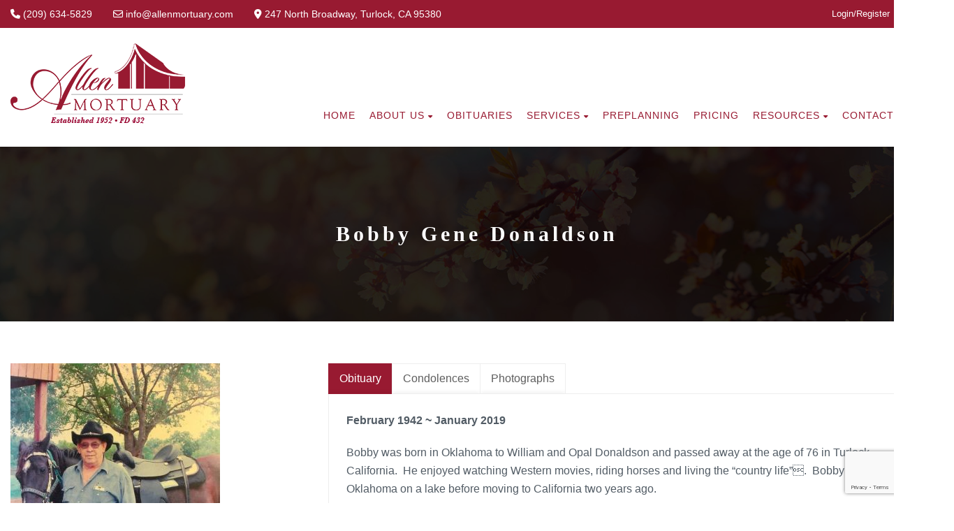

--- FILE ---
content_type: text/html; charset=UTF-8
request_url: https://www.allenmortuary.com/obituary/bobby-gene-donaldson/
body_size: 16097
content:
<!DOCTYPE html>
<!--// OPEN HTML //-->
<html lang="en-US" prefix="og: http://ogp.me/ns# article: http://ogp.me/ns/article#" class="no-js">
<head>
	<meta charset="UTF-8">
	<link rel="profile" href="http://gmpg.org/xfn/11">
	<link rel="pingback" href="https://www.allenmortuary.com/xmlrpc.php">
        <!-- Mobile Specific Metas
    ================================================== -->
	                        <meta name="viewport" content="width=device-width, user-scalable=no, initial-scale=1.0, minimum-scale=1.0, maximum-scale=1.0">
                        <meta name="format-detection" content="telephone=no">
        	<!--// FAVICON //-->
    						<link rel="shortcut icon" href="https://www.allenmortuary.com/wp-content/uploads/2022/05/AllenMortuary_favicon.png" />
										<link rel="apple-touch-icon-precomposed" href="">					<link rel="apple-touch-icon-precomposed" sizes="114x114" href="">					<link rel="apple-touch-icon-precomposed" sizes="72x72" href="">					<link rel="apple-touch-icon-precomposed" sizes="144x144" href="">	     <title>Bobby Gene Donaldson &#8211; Allen Mortuary</title>
<meta name='robots' content='max-image-preview:large' />
<link rel='dns-prefetch' href='//fonts.googleapis.com' />
<link rel='preconnect' href='https://fonts.gstatic.com' crossorigin />
<link rel="alternate" type="application/rss+xml" title="Allen Mortuary &raquo; Feed" href="https://www.allenmortuary.com/feed/" />
<link rel="alternate" type="application/rss+xml" title="Allen Mortuary &raquo; Comments Feed" href="https://www.allenmortuary.com/comments/feed/" />
<link rel="alternate" type="application/rss+xml" title="Allen Mortuary &raquo; Bobby Gene Donaldson Comments Feed" href="https://www.allenmortuary.com/obituary/bobby-gene-donaldson/feed/" />
<link rel="alternate" title="oEmbed (JSON)" type="application/json+oembed" href="https://www.allenmortuary.com/wp-json/oembed/1.0/embed?url=https%3A%2F%2Fwww.allenmortuary.com%2Fobituary%2Fbobby-gene-donaldson%2F" />
<link rel="alternate" title="oEmbed (XML)" type="text/xml+oembed" href="https://www.allenmortuary.com/wp-json/oembed/1.0/embed?url=https%3A%2F%2Fwww.allenmortuary.com%2Fobituary%2Fbobby-gene-donaldson%2F&#038;format=xml" />
<style id='wp-img-auto-sizes-contain-inline-css' type='text/css'>
img:is([sizes=auto i],[sizes^="auto," i]){contain-intrinsic-size:3000px 1500px}
/*# sourceURL=wp-img-auto-sizes-contain-inline-css */
</style>
<style id='wp-emoji-styles-inline-css' type='text/css'>

	img.wp-smiley, img.emoji {
		display: inline !important;
		border: none !important;
		box-shadow: none !important;
		height: 1em !important;
		width: 1em !important;
		margin: 0 0.07em !important;
		vertical-align: -0.1em !important;
		background: none !important;
		padding: 0 !important;
	}
/*# sourceURL=wp-emoji-styles-inline-css */
</style>
<style id='wp-block-library-inline-css' type='text/css'>
:root{--wp-block-synced-color:#7a00df;--wp-block-synced-color--rgb:122,0,223;--wp-bound-block-color:var(--wp-block-synced-color);--wp-editor-canvas-background:#ddd;--wp-admin-theme-color:#007cba;--wp-admin-theme-color--rgb:0,124,186;--wp-admin-theme-color-darker-10:#006ba1;--wp-admin-theme-color-darker-10--rgb:0,107,160.5;--wp-admin-theme-color-darker-20:#005a87;--wp-admin-theme-color-darker-20--rgb:0,90,135;--wp-admin-border-width-focus:2px}@media (min-resolution:192dpi){:root{--wp-admin-border-width-focus:1.5px}}.wp-element-button{cursor:pointer}:root .has-very-light-gray-background-color{background-color:#eee}:root .has-very-dark-gray-background-color{background-color:#313131}:root .has-very-light-gray-color{color:#eee}:root .has-very-dark-gray-color{color:#313131}:root .has-vivid-green-cyan-to-vivid-cyan-blue-gradient-background{background:linear-gradient(135deg,#00d084,#0693e3)}:root .has-purple-crush-gradient-background{background:linear-gradient(135deg,#34e2e4,#4721fb 50%,#ab1dfe)}:root .has-hazy-dawn-gradient-background{background:linear-gradient(135deg,#faaca8,#dad0ec)}:root .has-subdued-olive-gradient-background{background:linear-gradient(135deg,#fafae1,#67a671)}:root .has-atomic-cream-gradient-background{background:linear-gradient(135deg,#fdd79a,#004a59)}:root .has-nightshade-gradient-background{background:linear-gradient(135deg,#330968,#31cdcf)}:root .has-midnight-gradient-background{background:linear-gradient(135deg,#020381,#2874fc)}:root{--wp--preset--font-size--normal:16px;--wp--preset--font-size--huge:42px}.has-regular-font-size{font-size:1em}.has-larger-font-size{font-size:2.625em}.has-normal-font-size{font-size:var(--wp--preset--font-size--normal)}.has-huge-font-size{font-size:var(--wp--preset--font-size--huge)}.has-text-align-center{text-align:center}.has-text-align-left{text-align:left}.has-text-align-right{text-align:right}.has-fit-text{white-space:nowrap!important}#end-resizable-editor-section{display:none}.aligncenter{clear:both}.items-justified-left{justify-content:flex-start}.items-justified-center{justify-content:center}.items-justified-right{justify-content:flex-end}.items-justified-space-between{justify-content:space-between}.screen-reader-text{border:0;clip-path:inset(50%);height:1px;margin:-1px;overflow:hidden;padding:0;position:absolute;width:1px;word-wrap:normal!important}.screen-reader-text:focus{background-color:#ddd;clip-path:none;color:#444;display:block;font-size:1em;height:auto;left:5px;line-height:normal;padding:15px 23px 14px;text-decoration:none;top:5px;width:auto;z-index:100000}html :where(.has-border-color){border-style:solid}html :where([style*=border-top-color]){border-top-style:solid}html :where([style*=border-right-color]){border-right-style:solid}html :where([style*=border-bottom-color]){border-bottom-style:solid}html :where([style*=border-left-color]){border-left-style:solid}html :where([style*=border-width]){border-style:solid}html :where([style*=border-top-width]){border-top-style:solid}html :where([style*=border-right-width]){border-right-style:solid}html :where([style*=border-bottom-width]){border-bottom-style:solid}html :where([style*=border-left-width]){border-left-style:solid}html :where(img[class*=wp-image-]){height:auto;max-width:100%}:where(figure){margin:0 0 1em}html :where(.is-position-sticky){--wp-admin--admin-bar--position-offset:var(--wp-admin--admin-bar--height,0px)}@media screen and (max-width:600px){html :where(.is-position-sticky){--wp-admin--admin-bar--position-offset:0px}}

/*# sourceURL=wp-block-library-inline-css */
</style><link rel='stylesheet' id='wc-blocks-style-css' href='https://www.allenmortuary.com/wp-content/plugins/woocommerce/assets/client/blocks/wc-blocks.css?ver=wc-10.4.3' type='text/css' media='all' />
<style id='global-styles-inline-css' type='text/css'>
:root{--wp--preset--aspect-ratio--square: 1;--wp--preset--aspect-ratio--4-3: 4/3;--wp--preset--aspect-ratio--3-4: 3/4;--wp--preset--aspect-ratio--3-2: 3/2;--wp--preset--aspect-ratio--2-3: 2/3;--wp--preset--aspect-ratio--16-9: 16/9;--wp--preset--aspect-ratio--9-16: 9/16;--wp--preset--color--black: #000000;--wp--preset--color--cyan-bluish-gray: #abb8c3;--wp--preset--color--white: #ffffff;--wp--preset--color--pale-pink: #f78da7;--wp--preset--color--vivid-red: #cf2e2e;--wp--preset--color--luminous-vivid-orange: #ff6900;--wp--preset--color--luminous-vivid-amber: #fcb900;--wp--preset--color--light-green-cyan: #7bdcb5;--wp--preset--color--vivid-green-cyan: #00d084;--wp--preset--color--pale-cyan-blue: #8ed1fc;--wp--preset--color--vivid-cyan-blue: #0693e3;--wp--preset--color--vivid-purple: #9b51e0;--wp--preset--gradient--vivid-cyan-blue-to-vivid-purple: linear-gradient(135deg,rgb(6,147,227) 0%,rgb(155,81,224) 100%);--wp--preset--gradient--light-green-cyan-to-vivid-green-cyan: linear-gradient(135deg,rgb(122,220,180) 0%,rgb(0,208,130) 100%);--wp--preset--gradient--luminous-vivid-amber-to-luminous-vivid-orange: linear-gradient(135deg,rgb(252,185,0) 0%,rgb(255,105,0) 100%);--wp--preset--gradient--luminous-vivid-orange-to-vivid-red: linear-gradient(135deg,rgb(255,105,0) 0%,rgb(207,46,46) 100%);--wp--preset--gradient--very-light-gray-to-cyan-bluish-gray: linear-gradient(135deg,rgb(238,238,238) 0%,rgb(169,184,195) 100%);--wp--preset--gradient--cool-to-warm-spectrum: linear-gradient(135deg,rgb(74,234,220) 0%,rgb(151,120,209) 20%,rgb(207,42,186) 40%,rgb(238,44,130) 60%,rgb(251,105,98) 80%,rgb(254,248,76) 100%);--wp--preset--gradient--blush-light-purple: linear-gradient(135deg,rgb(255,206,236) 0%,rgb(152,150,240) 100%);--wp--preset--gradient--blush-bordeaux: linear-gradient(135deg,rgb(254,205,165) 0%,rgb(254,45,45) 50%,rgb(107,0,62) 100%);--wp--preset--gradient--luminous-dusk: linear-gradient(135deg,rgb(255,203,112) 0%,rgb(199,81,192) 50%,rgb(65,88,208) 100%);--wp--preset--gradient--pale-ocean: linear-gradient(135deg,rgb(255,245,203) 0%,rgb(182,227,212) 50%,rgb(51,167,181) 100%);--wp--preset--gradient--electric-grass: linear-gradient(135deg,rgb(202,248,128) 0%,rgb(113,206,126) 100%);--wp--preset--gradient--midnight: linear-gradient(135deg,rgb(2,3,129) 0%,rgb(40,116,252) 100%);--wp--preset--font-size--small: 13px;--wp--preset--font-size--medium: 20px;--wp--preset--font-size--large: 36px;--wp--preset--font-size--x-large: 42px;--wp--preset--spacing--20: 0.44rem;--wp--preset--spacing--30: 0.67rem;--wp--preset--spacing--40: 1rem;--wp--preset--spacing--50: 1.5rem;--wp--preset--spacing--60: 2.25rem;--wp--preset--spacing--70: 3.38rem;--wp--preset--spacing--80: 5.06rem;--wp--preset--shadow--natural: 6px 6px 9px rgba(0, 0, 0, 0.2);--wp--preset--shadow--deep: 12px 12px 50px rgba(0, 0, 0, 0.4);--wp--preset--shadow--sharp: 6px 6px 0px rgba(0, 0, 0, 0.2);--wp--preset--shadow--outlined: 6px 6px 0px -3px rgb(255, 255, 255), 6px 6px rgb(0, 0, 0);--wp--preset--shadow--crisp: 6px 6px 0px rgb(0, 0, 0);}:where(.is-layout-flex){gap: 0.5em;}:where(.is-layout-grid){gap: 0.5em;}body .is-layout-flex{display: flex;}.is-layout-flex{flex-wrap: wrap;align-items: center;}.is-layout-flex > :is(*, div){margin: 0;}body .is-layout-grid{display: grid;}.is-layout-grid > :is(*, div){margin: 0;}:where(.wp-block-columns.is-layout-flex){gap: 2em;}:where(.wp-block-columns.is-layout-grid){gap: 2em;}:where(.wp-block-post-template.is-layout-flex){gap: 1.25em;}:where(.wp-block-post-template.is-layout-grid){gap: 1.25em;}.has-black-color{color: var(--wp--preset--color--black) !important;}.has-cyan-bluish-gray-color{color: var(--wp--preset--color--cyan-bluish-gray) !important;}.has-white-color{color: var(--wp--preset--color--white) !important;}.has-pale-pink-color{color: var(--wp--preset--color--pale-pink) !important;}.has-vivid-red-color{color: var(--wp--preset--color--vivid-red) !important;}.has-luminous-vivid-orange-color{color: var(--wp--preset--color--luminous-vivid-orange) !important;}.has-luminous-vivid-amber-color{color: var(--wp--preset--color--luminous-vivid-amber) !important;}.has-light-green-cyan-color{color: var(--wp--preset--color--light-green-cyan) !important;}.has-vivid-green-cyan-color{color: var(--wp--preset--color--vivid-green-cyan) !important;}.has-pale-cyan-blue-color{color: var(--wp--preset--color--pale-cyan-blue) !important;}.has-vivid-cyan-blue-color{color: var(--wp--preset--color--vivid-cyan-blue) !important;}.has-vivid-purple-color{color: var(--wp--preset--color--vivid-purple) !important;}.has-black-background-color{background-color: var(--wp--preset--color--black) !important;}.has-cyan-bluish-gray-background-color{background-color: var(--wp--preset--color--cyan-bluish-gray) !important;}.has-white-background-color{background-color: var(--wp--preset--color--white) !important;}.has-pale-pink-background-color{background-color: var(--wp--preset--color--pale-pink) !important;}.has-vivid-red-background-color{background-color: var(--wp--preset--color--vivid-red) !important;}.has-luminous-vivid-orange-background-color{background-color: var(--wp--preset--color--luminous-vivid-orange) !important;}.has-luminous-vivid-amber-background-color{background-color: var(--wp--preset--color--luminous-vivid-amber) !important;}.has-light-green-cyan-background-color{background-color: var(--wp--preset--color--light-green-cyan) !important;}.has-vivid-green-cyan-background-color{background-color: var(--wp--preset--color--vivid-green-cyan) !important;}.has-pale-cyan-blue-background-color{background-color: var(--wp--preset--color--pale-cyan-blue) !important;}.has-vivid-cyan-blue-background-color{background-color: var(--wp--preset--color--vivid-cyan-blue) !important;}.has-vivid-purple-background-color{background-color: var(--wp--preset--color--vivid-purple) !important;}.has-black-border-color{border-color: var(--wp--preset--color--black) !important;}.has-cyan-bluish-gray-border-color{border-color: var(--wp--preset--color--cyan-bluish-gray) !important;}.has-white-border-color{border-color: var(--wp--preset--color--white) !important;}.has-pale-pink-border-color{border-color: var(--wp--preset--color--pale-pink) !important;}.has-vivid-red-border-color{border-color: var(--wp--preset--color--vivid-red) !important;}.has-luminous-vivid-orange-border-color{border-color: var(--wp--preset--color--luminous-vivid-orange) !important;}.has-luminous-vivid-amber-border-color{border-color: var(--wp--preset--color--luminous-vivid-amber) !important;}.has-light-green-cyan-border-color{border-color: var(--wp--preset--color--light-green-cyan) !important;}.has-vivid-green-cyan-border-color{border-color: var(--wp--preset--color--vivid-green-cyan) !important;}.has-pale-cyan-blue-border-color{border-color: var(--wp--preset--color--pale-cyan-blue) !important;}.has-vivid-cyan-blue-border-color{border-color: var(--wp--preset--color--vivid-cyan-blue) !important;}.has-vivid-purple-border-color{border-color: var(--wp--preset--color--vivid-purple) !important;}.has-vivid-cyan-blue-to-vivid-purple-gradient-background{background: var(--wp--preset--gradient--vivid-cyan-blue-to-vivid-purple) !important;}.has-light-green-cyan-to-vivid-green-cyan-gradient-background{background: var(--wp--preset--gradient--light-green-cyan-to-vivid-green-cyan) !important;}.has-luminous-vivid-amber-to-luminous-vivid-orange-gradient-background{background: var(--wp--preset--gradient--luminous-vivid-amber-to-luminous-vivid-orange) !important;}.has-luminous-vivid-orange-to-vivid-red-gradient-background{background: var(--wp--preset--gradient--luminous-vivid-orange-to-vivid-red) !important;}.has-very-light-gray-to-cyan-bluish-gray-gradient-background{background: var(--wp--preset--gradient--very-light-gray-to-cyan-bluish-gray) !important;}.has-cool-to-warm-spectrum-gradient-background{background: var(--wp--preset--gradient--cool-to-warm-spectrum) !important;}.has-blush-light-purple-gradient-background{background: var(--wp--preset--gradient--blush-light-purple) !important;}.has-blush-bordeaux-gradient-background{background: var(--wp--preset--gradient--blush-bordeaux) !important;}.has-luminous-dusk-gradient-background{background: var(--wp--preset--gradient--luminous-dusk) !important;}.has-pale-ocean-gradient-background{background: var(--wp--preset--gradient--pale-ocean) !important;}.has-electric-grass-gradient-background{background: var(--wp--preset--gradient--electric-grass) !important;}.has-midnight-gradient-background{background: var(--wp--preset--gradient--midnight) !important;}.has-small-font-size{font-size: var(--wp--preset--font-size--small) !important;}.has-medium-font-size{font-size: var(--wp--preset--font-size--medium) !important;}.has-large-font-size{font-size: var(--wp--preset--font-size--large) !important;}.has-x-large-font-size{font-size: var(--wp--preset--font-size--x-large) !important;}
/*# sourceURL=global-styles-inline-css */
</style>

<style id='classic-theme-styles-inline-css' type='text/css'>
/*! This file is auto-generated */
.wp-block-button__link{color:#fff;background-color:#32373c;border-radius:9999px;box-shadow:none;text-decoration:none;padding:calc(.667em + 2px) calc(1.333em + 2px);font-size:1.125em}.wp-block-file__button{background:#32373c;color:#fff;text-decoration:none}
/*# sourceURL=/wp-includes/css/classic-themes.min.css */
</style>
<link rel='stylesheet' id='contact-form-7-css' href='https://www.allenmortuary.com/wp-content/plugins/contact-form-7/includes/css/styles.css?ver=6.1.4' type='text/css' media='all' />
<link rel='stylesheet' id='woocommerce-layout-css' href='https://www.allenmortuary.com/wp-content/plugins/woocommerce/assets/css/woocommerce-layout.css?ver=10.4.3' type='text/css' media='all' />
<link rel='stylesheet' id='woocommerce-smallscreen-css' href='https://www.allenmortuary.com/wp-content/plugins/woocommerce/assets/css/woocommerce-smallscreen.css?ver=10.4.3' type='text/css' media='only screen and (max-width: 768px)' />
<link rel='stylesheet' id='woocommerce-general-css' href='https://www.allenmortuary.com/wp-content/plugins/woocommerce/assets/css/woocommerce.css?ver=10.4.3' type='text/css' media='all' />
<style id='woocommerce-inline-inline-css' type='text/css'>
.woocommerce form .form-row .required { visibility: visible; }
/*# sourceURL=woocommerce-inline-inline-css */
</style>
<link rel='stylesheet' id='ivory-search-styles-css' href='https://www.allenmortuary.com/wp-content/plugins/add-search-to-menu/public/css/ivory-search.min.css?ver=5.5.13' type='text/css' media='all' />
<link rel='stylesheet' id='bootstrap-css' href='https://www.allenmortuary.com/wp-content/themes/obsequy/assets/css/bootstrap.css?ver=3.0' type='text/css' media='all' />
<link rel='stylesheet' id='obsequy_main-css' href='https://www.allenmortuary.com/wp-content/themes/obsequy/style.css?ver=6.9' type='text/css' media='all' />
<link rel='stylesheet' id='owl-carousel2-css' href='https://www.allenmortuary.com/wp-content/themes/obsequy/assets/vendor/owl-carousel/css/owl.theme.css?ver=3.0' type='text/css' media='all' />
<link rel='stylesheet' id='custom-style-css' href='https://www.allenmortuary.com/wp-content/themes/obsequy/assets/css/custom.css?ver=6.9' type='text/css' media='all' />
<link rel="preload" as="style" href="https://fonts.googleapis.com/css?family=Roboto:400,300italic&#038;display=swap&#038;ver=1762453430" /><link rel="stylesheet" href="https://fonts.googleapis.com/css?family=Roboto:400,300italic&#038;display=swap&#038;ver=1762453430" media="print" onload="this.media='all'"><noscript><link rel="stylesheet" href="https://fonts.googleapis.com/css?family=Roboto:400,300italic&#038;display=swap&#038;ver=1762453430" /></noscript><link rel='stylesheet' id='line-icons-css' href='https://www.allenmortuary.com/wp-content/themes/obsequy/assets/css/line-icons.css?ver=3.0' type='text/css' media='all' />
<link rel='stylesheet' id='font-awesome-css' href='https://www.allenmortuary.com/wp-content/themes/obsequy/assets/css/font-awesome.css?ver=3.0' type='text/css' media='all' />
<link rel='stylesheet' id='font-awesome-v4-shims-css' href='https://www.allenmortuary.com/wp-content/themes/obsequy/assets/css/v4-shims.min.css?ver=3.0' type='text/css' media='all' />
<link rel='stylesheet' id='animations-css' href='https://www.allenmortuary.com/wp-content/themes/obsequy/assets/css/animations.css?ver=3.0' type='text/css' media='all' />
<link rel='stylesheet' id='bootstrap_theme-css' href='https://www.allenmortuary.com/wp-content/themes/obsequy/assets/css/bootstrap-theme.css?ver=3.0' type='text/css' media='all' />
<link rel='stylesheet' id='magnific_popup-css' href='https://www.allenmortuary.com/wp-content/themes/obsequy/assets/vendor/magnific/magnific-popup.css?ver=3.0' type='text/css' media='all' />
<link rel='stylesheet' id='owl-carousel1-css' href='https://www.allenmortuary.com/wp-content/themes/obsequy/assets/vendor/owl-carousel/css/owl.carousel.css?ver=3.0' type='text/css' media='all' />
<script type="text/javascript" src="https://www.allenmortuary.com/wp-includes/js/jquery/jquery.min.js?ver=3.7.1" id="jquery-core-js"></script>
<script type="text/javascript" src="https://www.allenmortuary.com/wp-includes/js/jquery/jquery-migrate.min.js?ver=3.4.1" id="jquery-migrate-js"></script>
<script type="text/javascript" src="https://www.allenmortuary.com/wp-content/plugins/woocommerce/assets/js/jquery-blockui/jquery.blockUI.min.js?ver=2.7.0-wc.10.4.3" id="wc-jquery-blockui-js" data-wp-strategy="defer"></script>
<script type="text/javascript" id="wc-add-to-cart-js-extra">
/* <![CDATA[ */
var wc_add_to_cart_params = {"ajax_url":"/wp-admin/admin-ajax.php","wc_ajax_url":"/?wc-ajax=%%endpoint%%","i18n_view_cart":"View cart","cart_url":"https://www.allenmortuary.com/cart/","is_cart":"","cart_redirect_after_add":"no"};
//# sourceURL=wc-add-to-cart-js-extra
/* ]]> */
</script>
<script type="text/javascript" src="https://www.allenmortuary.com/wp-content/plugins/woocommerce/assets/js/frontend/add-to-cart.min.js?ver=10.4.3" id="wc-add-to-cart-js" data-wp-strategy="defer"></script>
<script type="text/javascript" src="https://www.allenmortuary.com/wp-content/plugins/woocommerce/assets/js/js-cookie/js.cookie.min.js?ver=2.1.4-wc.10.4.3" id="wc-js-cookie-js" defer="defer" data-wp-strategy="defer"></script>
<script type="text/javascript" id="woocommerce-js-extra">
/* <![CDATA[ */
var woocommerce_params = {"ajax_url":"/wp-admin/admin-ajax.php","wc_ajax_url":"/?wc-ajax=%%endpoint%%","i18n_password_show":"Show password","i18n_password_hide":"Hide password"};
//# sourceURL=woocommerce-js-extra
/* ]]> */
</script>
<script type="text/javascript" src="https://www.allenmortuary.com/wp-content/plugins/woocommerce/assets/js/frontend/woocommerce.min.js?ver=10.4.3" id="woocommerce-js" defer="defer" data-wp-strategy="defer"></script>
<script type="text/javascript" src="https://www.allenmortuary.com/wp-content/plugins/js_composer/assets/js/vendors/woocommerce-add-to-cart.js?ver=8.7.2" id="vc_woocommerce-add-to-cart-js-js"></script>
<script></script><link rel="https://api.w.org/" href="https://www.allenmortuary.com/wp-json/" /><link rel="EditURI" type="application/rsd+xml" title="RSD" href="https://www.allenmortuary.com/xmlrpc.php?rsd" />
<meta name="generator" content="WordPress 6.9" />
<meta name="generator" content="WooCommerce 10.4.3" />
<link rel="canonical" href="https://www.allenmortuary.com/obituary/bobby-gene-donaldson/" />
<link rel='shortlink' href='https://www.allenmortuary.com/?p=5959' />
<meta name="generator" content="Redux 4.5.9" /><meta property="og:title" name="og:title" content="Bobby Gene Donaldson" />
<meta property="og:type" name="og:type" content="website" />
<meta property="og:image" name="og:image" content="https://www.allenmortuary.com/wp-content/uploads/2022/07/Donaldson-B-pic-e1548711914290.jpg" />
<meta property="og:url" name="og:url" content="https://www.allenmortuary.com/obituary/bobby-gene-donaldson/" />
<meta property="og:description" name="og:description" content="Viewing at Allen Mortuary on Thursday, January 31, 2019 from 5:00-7:00p.m.  Interment will take place at Carnegie Cemetery in Carnegie, Oklahoma on Monday, February 4, 2019 at 1:00p.m." />
<meta property="og:locale" name="og:locale" content="en_US" />
<meta property="og:site_name" name="og:site_name" content="Allen Mortuary" />
<meta property="twitter:card" name="twitter:card" content="summary_large_image" />
<meta property="article:published_time" name="article:published_time" content="2019-01-28T21:45:00-08:00" />
<meta property="article:modified_time" name="article:modified_time" content="2019-01-28T21:45:00-08:00" />
<meta property="article:author" name="article:author" content="https://www.allenmortuary.com/author/lwalters/" />
<style type="text/css">
a, a:hover, .text-primary, .btn-primary .badge, .btn-link,a.list-group-item.active > .badge,.nav-pills > .active > a > .badge, p.drop-caps:first-letter, .accent-color, .nav-np .next:hover, .nav-np .prev:hover, .basic-link, .pagination > li > a:hover,.pagination > li > span:hover,.pagination > li > a:focus,.pagination > li > span:focus, .icon-box-inline span, .pricing-column h3, .post .post-title a:hover, a, .post-actions .comment-count a:hover, .pricing-column .features a:hover, .list-group-item a:hover, .icon-box.ibox-plain .ibox-icon i,.icon-box.ibox-plain .ibox-icon img, .icon-box.ibox-border .ibox-icon i,.icon-box.ibox-border .ibox-icon img, address strong, ul.checks > li > i, ul.angles > li > i, ul.carets > li > i, ul.chevrons > li > i, ul.icon > li > i, .widget li .meta-data a:hover, .sort-source li.active a, #menu-toggle:hover, .site-footer .footer_widget a:hover, .megamenu-sub-title i, .fact-ico, .widget_categories ul li a:hover, .widget_archive ul li a:hover, .widget_recent_entries ul li a:hover, .widget_recent_entries ul li a:hover, .widget_recent_comments ul li a:hover, .widget_links ul li a:hover, .widget_meta ul li a:hover, .widget.recent_posts ul li h5 a:hover, .widget_links ul li.active a, .dd-menu > li a:hover, .dd-menu > li.current-menu-item > a, .dd-menu > li.current-menu-parent > a, .widget a:hover, .testimonial-image .fa, .woocommerce ul.products li.product .price{
	color:#981A31;
}
.accent-color{
	color:#981A31;
}
p.drop-caps.secondary:first-letter, .btn-primary,.btn-primary.disabled,.btn-primary[disabled],fieldset[disabled] .btn-primary,.btn-primary.disabled:hover,.btn-primary[disabled]:hover,fieldset[disabled] .btn-primary:hover,.btn-primary.disabled:focus,.btn-primary[disabled]:focus,fieldset[disabled] .btn-primary:focus,.btn-primary.disabled:active,.btn-primary[disabled]:active,fieldset[disabled] .btn-primary:active,.btn-primary.disabled.active,
.btn-primary[disabled].active,fieldset[disabled] .btn-primary.active,.dropdown-menu > .active > a,.dropdown-menu > .active > a:hover,.dropdown-menu > .active > a:focus,.nav-pills > li.active > a,.nav-pills > li.active > a:hover,.nav-pills > li.active > a:focus,.pagination > .active > a,.pagination > .active > span,.pagination > .active > a:hover,.pagination > .active > span:hover,.pagination > .active > a:focus,.pagination > .active > span:focus,.label-primary,.progress-bar-primary,a.list-group-item.active,a.list-group-item.active:hover,
a.list-group-item.active:focus,.panel-primary > .panel-heading, .carousel-indicators .active, .flex-control-nav a:hover, .flex-control-nav a.flex-active, .media-box .media-box-wrapper, .icon-box.icon-box-style1:hover .ico, .owl-theme .owl-page.active span, .owl-theme .owl-controls.clickable .owl-page:hover span, .ibox-effect.ibox-dark .ibox-icon i:hover,.ibox-effect.ibox-dark:hover .ibox-icon i,.ibox-border.ibox-effect.ibox-dark .ibox-icon i:after, .icon-box .ibox-icon i,.icon-box .ibox-icon img, .icon-box .ibox-icon i,.icon-box .ibox-icon img, .icon-box.ibox-dark.ibox-outline:hover .ibox-icon i, .pricing-column.highlight h3, .fblock-image-overlay, .overlay-accent, .tagcloud a:hover, .nav-tabs > li.active > a, .nav-tabs > li.active > a:hover, .nav-tabs > li.active > a:focus, .accordion-heading .accordion-toggle.active, .social-share-bar .share-buttons-tc li a, .dd-menu > li ul, .social-icons-colored li.envelope a:hover, .social-icons-inverted li.envelope a, .give-submit,.rwmb-button,.wp-block-search__button{
  background-color:#981A31;
}
.donate-button, .woocommerce a.button.alt:hover, .woocommerce button.button.alt:hover, .woocommerce input.button.alt:hover, .woocommerce #respond input#submit.alt:hover, .woocommerce #content input.button.alt:hover, .woocommerce-page a.button.alt:hover, .woocommerce-page button.button.alt:hover, .woocommerce-page input.button.alt:hover, .woocommerce-page #respond input#submit.alt:hover, .woocommerce-page #content input.button.alt:hover, .woocommerce a.button.alt:active, .woocommerce button.button.alt:active, .woocommerce input.button.alt:active, .woocommerce #respond input#submit.alt:active, .woocommerce #content input.button.alt:active, .woocommerce-page a.button.alt:active, .woocommerce-page button.button.alt:active, .woocommerce-page input.button.alt:active, .woocommerce-page #respond input#submit.alt:active, .woocommerce-page #content input.button.alt:active, .accent-bg, .accent-overlay:before{
  background-color: #981A31!important;
}
p.demo_store, .woocommerce a.button.alt, .woocommerce button.button.alt, .woocommerce input.button.alt, .woocommerce #respond input#submit.alt, .woocommerce #content input.button.alt, .woocommerce-page a.button.alt, .woocommerce-page button.button.alt, .woocommerce-page input.button.alt, .woocommerce-page #respond input#submit.alt, .woocommerce-page #content input.button.alt, .wpcf7-form .wpcf7-submit, .woocommerce .widget_price_filter .ui-slider .ui-slider-handle, .woocommerce-page .widget_price_filter .ui-slider .ui-slider-handle, .woocommerce .widget_layered_nav ul li.chosen a, .woocommerce-page .widget_layered_nav ul li.chosen a{
  background: #981A31;
}
.btn-primary:hover,
.btn-primary:focus,
.btn-primary:active,
.btn-primary.active,
.open .dropdown-toggle.btn-primary{
  background: #981A31;
  opacity:.9
}
.nav .open > a,
.nav .open > a:hover,
.nav .open > a:focus,
.pagination > .active > a,
.pagination > .active > span,
.pagination > .active > a:hover,
.pagination > .active > span:hover,
.pagination > .active > a:focus,
.pagination > .active > span:focus,
a.thumbnail:hover,
a.thumbnail:focus,
a.thumbnail.active,
a.list-group-item.active,
a.list-group-item.active:hover,
a.list-group-item.active:focus,
.panel-primary,
.panel-primary > .panel-heading, .btn-primary.btn-transparent, .icon-box.icon-box-style1 .ico, .icon-box-inline span, .icon-box.ibox-border .ibox-icon, .icon-box.ibox-outline .ibox-icon, .icon-box.ibox-dark.ibox-outline:hover .ibox-icon, .nav-tabs > li.active > a, .nav-tabs > li.active > a:hover, .nav-tabs > li.active > a:focus,.wp-block-search__button{
	border-color:#981A31;
}
.panel-primary > .panel-heading + .panel-collapse .panel-body, .woocommerce .woocommerce-info, .woocommerce-page .woocommerce-info, .woocommerce .woocommerce-message, .woocommerce-page .woocommerce-message{
	border-top-color:#981A31;
}
.panel-primary > .panel-footer + .panel-collapse .panel-body, .dd-menu > li > a:before, .dd-menu > li ul:before{
	border-bottom-color:#981A31;
}
.dd-menu > ul > li > ul li:hover, blockquote, #sidebar-col .widget_nav_menu ul li.current-menu-item a, #sidebar-col .widget_nav_menu ul li a:hover, .rtl .dd-menu > li ul li ul:before{
	border-left-color:#981A31;
}
.dd-menu > li ul li ul:before {
	border-right-color: #981A31;
}
.ibox-border.ibox-effect.ibox-dark .ibox-icon i:hover,.ibox-border.ibox-effect.ibox-dark:hover .ibox-icon i {
	box-shadow:0 0 0 1px #981A31;
}
.ibox-effect.ibox-dark .ibox-icon i:after {
	box-shadow:0 0 0 2px #981A31;
}
@media only screen and (max-width: 992px) {
	.dd-menu > li:hover > a, .dd-menu > li:hover > a > i{
		color:#981A31;
	}
}

/* Secondary Color Set */
.topbar, hr.sm, .btn-secondary, .social-icons-colored li.phone a:hover, .social-icons-inverted li.phone a, .icon-box.ibox-secondary .ibox-icon i,.icon-box.ibox-secondary .ibox-icon img, .woocommerce span.onsale, .woocommerce-page span.onsale, .header-quickcart .woocommerce-mini-cart__buttons,.wpcf7-form .wpcf7-submit:hover, .give-submit:hover,.rwmb-button:hover{
	background:#BFA34B;
}
.obituary-list-item .meta-data, .team-grid-item .meta-data, .team-list-item .meta-data, .icon-box.ibox-border.ibox-secondary .ibox-icon i,.icon-box.ibox-border.ibox-secondary .ibox-icon img,.icon-box.ibox-plain.ibox-secondary .ibox-icon i,.icon-box.ibox-plain.ibox-secondary .ibox-icon img{
	color:#BFA34B;
}
.secondary-color{
	color:#BFA34B!important;
}
.cta-fw, .secondary-bg, .secondary-overlay:before{
	background-color:#BFA34B!important;
}
.icon-box.ibox-secondary.ibox-outline .ibox-icon, .icon-box.ibox-border.ibox-secondary .ibox-icon {
	border-color:#BFA34B;
}
			.dd-menu > li ul:before{border-bottom-color:#981a31;}
			.dd-menu > li ul li ul:before{border-right-color:#981a31;}
			@media only screen and (min-width: 992px) {.dd-menu > li ul{top:100%;}
			.dd-menu > li > a{line-height:117px;-webkit-transition:all 0.3s ease 0.2s;-moz-transition:all 0.3s ease 0.2s;-ms-transition:all 0.3s ease 0.2s;-o-transition:all 0.3s ease 0.2s;transition:all 0.3s ease 0.1s;}
			}
			@media only screen and (max-width: 992px) {#menu-toggle{line-height:117px!important;-webkit-transition:all 0.3s ease 0.2s;-moz-transition:all 0.3s ease 0.2s;-ms-transition:all 0.3s ease 0.2s;-o-transition:all 0.3s ease 0.2s;transition:all 0.3s ease 0.1s;}}
		@media (min-width: 1200px) {.container{width:1366px;}}
		body.boxed .body, body.boxed .vc_row-no-padding{max-width:1396px!important;}
		@media (min-width: 1200px) {body.boxed .site-header{width:1396px;margin-left:-698px;}}.smenu-opener{line-height:51px}.dd-menu ul li .smenu-opener{line-height:38px}.content{min-height:400px}.search-module-opened, .cart-module-opened{top:170px;}.dd-menu{top:5px;}@media only screen and (max-width: 992px) {.dd-menu{background:#cccccc;}}@media only screen and (max-width: 992px) {.dd-menu > li > a{color:#981a31;}}@media only screen and (max-width: 992px) {.dd-menu > li > a:hover{color:#c26b38;}}@media only screen and (max-width: 992px) {.dd-menu > li > a:active{color:#981a31;}}
/*========== User Custom CSS Styles ==========*/
#header{
margin: 0 auto;
}
.single-obituary .page-banner-text h1 small { display: none; }</style>
<script type ="text/javascript">jQuery(document).ready(function(){

});</script>	<noscript><style>.woocommerce-product-gallery{ opacity: 1 !important; }</style></noscript>
	<style type="text/css">.recentcomments a{display:inline !important;padding:0 !important;margin:0 !important;}</style><meta name="generator" content="Powered by WPBakery Page Builder - drag and drop page builder for WordPress."/>
<meta name="generator" content="Powered by Slider Revolution 6.7.40 - responsive, Mobile-Friendly Slider Plugin for WordPress with comfortable drag and drop interface." />
<script>function setREVStartSize(e){
			//window.requestAnimationFrame(function() {
				window.RSIW = window.RSIW===undefined ? window.innerWidth : window.RSIW;
				window.RSIH = window.RSIH===undefined ? window.innerHeight : window.RSIH;
				try {
					var pw = document.getElementById(e.c).parentNode.offsetWidth,
						newh;
					pw = pw===0 || isNaN(pw) || (e.l=="fullwidth" || e.layout=="fullwidth") ? window.RSIW : pw;
					e.tabw = e.tabw===undefined ? 0 : parseInt(e.tabw);
					e.thumbw = e.thumbw===undefined ? 0 : parseInt(e.thumbw);
					e.tabh = e.tabh===undefined ? 0 : parseInt(e.tabh);
					e.thumbh = e.thumbh===undefined ? 0 : parseInt(e.thumbh);
					e.tabhide = e.tabhide===undefined ? 0 : parseInt(e.tabhide);
					e.thumbhide = e.thumbhide===undefined ? 0 : parseInt(e.thumbhide);
					e.mh = e.mh===undefined || e.mh=="" || e.mh==="auto" ? 0 : parseInt(e.mh,0);
					if(e.layout==="fullscreen" || e.l==="fullscreen")
						newh = Math.max(e.mh,window.RSIH);
					else{
						e.gw = Array.isArray(e.gw) ? e.gw : [e.gw];
						for (var i in e.rl) if (e.gw[i]===undefined || e.gw[i]===0) e.gw[i] = e.gw[i-1];
						e.gh = e.el===undefined || e.el==="" || (Array.isArray(e.el) && e.el.length==0)? e.gh : e.el;
						e.gh = Array.isArray(e.gh) ? e.gh : [e.gh];
						for (var i in e.rl) if (e.gh[i]===undefined || e.gh[i]===0) e.gh[i] = e.gh[i-1];
											
						var nl = new Array(e.rl.length),
							ix = 0,
							sl;
						e.tabw = e.tabhide>=pw ? 0 : e.tabw;
						e.thumbw = e.thumbhide>=pw ? 0 : e.thumbw;
						e.tabh = e.tabhide>=pw ? 0 : e.tabh;
						e.thumbh = e.thumbhide>=pw ? 0 : e.thumbh;
						for (var i in e.rl) nl[i] = e.rl[i]<window.RSIW ? 0 : e.rl[i];
						sl = nl[0];
						for (var i in nl) if (sl>nl[i] && nl[i]>0) { sl = nl[i]; ix=i;}
						var m = pw>(e.gw[ix]+e.tabw+e.thumbw) ? 1 : (pw-(e.tabw+e.thumbw)) / (e.gw[ix]);
						newh =  (e.gh[ix] * m) + (e.tabh + e.thumbh);
					}
					var el = document.getElementById(e.c);
					if (el!==null && el) el.style.height = newh+"px";
					el = document.getElementById(e.c+"_wrapper");
					if (el!==null && el) {
						el.style.height = newh+"px";
						el.style.display = "block";
					}
				} catch(e){
					console.log("Failure at Presize of Slider:" + e)
				}
			//});
		  };</script>
		<style type="text/css" id="wp-custom-css">
			.comment-form .g-recaptcha{
	margin-left: 15px
}
.comment-form  .form-submit{
	margin-top: 70px;
	margin-left: 15px
}
.comment-form .form-submit{ margin-top: 0 }
.g-recaptcha{ clear: both }		</style>
		<style id="obsequy_options-dynamic-css" title="dynamic-css" class="redux-options-output">.content{padding-top:60px;padding-bottom:60px;}.site-header{background-color:#ffffff;}.search-module-trigger, .cart-module-trigger{color:#981a31;}.search-module-trigger:hover, .cart-module-trigger:hover{color:#bfa34b;}.search-module-trigger:active, .cart-module-trigger:active{color:#981a31;}.is-sticky .site-header{background-color:#ffffff;}.is-sticky .dd-menu > li > a{color:#981a31;}.is-sticky .dd-menu > li > a:hover{color:#bfa34b;}.is-sticky .dd-menu > li > a:active{color:#981a31;}.page-banner{background-color:#ffffff;}.page-banner h1, .page-banner-text{font-family:Georgia, serif;text-align:center;line-height:24px;font-weight:700;font-style:normal;color:#981a31;font-size:30px;}.topbar{background-color:#981a31;}.header-info-col{font-family:'Trebuchet MS', Helvetica, sans-serif;text-transform:none;font-weight:400;font-style:normal;color:#ffffff;font-size:14px;}.dd-menu > li, .search-module-trigger, .cart-module-trigger{margin-top:80px;}.dd-menu > li > a, .search-module-trigger, .cart-module-trigger{font-family:'Trebuchet MS', Helvetica, sans-serif;text-transform:uppercase;font-weight:400;font-style:normal;font-size:14px;}.dd-menu > li > a, .search-module-trigger, .cart-module-trigger{line-height:90px;}.dd-menu > li > a, .search-module-trigger, .cart-module-trigger{color:#981a31;}.dd-menu > li > a:hover, .search-module-trigger:hover, .cart-module-trigger:hover{color:#bfa34b;}.dd-menu > li > a:active, .search-module-trigger:active, .cart-module-trigger:active{color:#981a31;}.dd-menu > li ul{background-color:#981a31;}.dd-menu > li > ul > li > a:hover, .dd-menu > li > ul > li > ul > li > a:hover, .dd-menu > li > ul > li > ul > li > ul > li > a:hover{background-color:#bfa34b;}.dd-menu > li > ul > li > a, .dd-menu > li > ul > li > ul > li > a, .dd-menu > li > ul > li > ul > li > ul > li > a{font-family:'Trebuchet MS', Helvetica, sans-serif;text-transform:none;font-weight:400;font-style:normal;font-size:14px;}.dd-menu > li > ul > li > a, .dd-menu > li > ul > li > ul > li > a, .dd-menu > li > ul > li > ul > li > ul > li > a{color:#ffffff;}.dd-menu > li > ul > li > a:hover, .dd-menu > li > ul > li > ul > li > a:hover, .dd-menu > li > ul > li > ul > li > ul > li > a:hover{color:#ffffff;}.dd-menu > li > ul > li > a:active, .dd-menu > li > ul > li > ul > li > a:active, .dd-menu > li > ul > li > ul > li > ul > li > a:active{color:#ffffff;}.dd-menu > li.megamenu > ul{background-color:#b6354c;}.dd-menu .megamenu-container .megamenu-sub-title, .dd-menu .megamenu-container .widgettitle, .dd-menu .megamenu-container .widget-title{font-family:'Trebuchet MS', Helvetica, sans-serif;text-align:left;text-transform:uppercase;line-height:16px;font-weight:700;font-style:normal;color:#981a31;font-size:16px;}.dd-menu .megamenu-container{font-family:'Trebuchet MS', Helvetica, sans-serif;text-align:left;text-transform:none;line-height:12px;font-weight:400;font-style:normal;color:#000000;font-size:12px;}#menu-toggle{color:#981a31;}#menu-toggle:hover{color:#c26b38;}#menu-toggle:active{color:#981a31;}.smenu-opener{height:51px;width:75px;}.smenu-opener{background-color:#e5e5e5;}.smenu-opener{font-size:16px;}.smenu-opener{color:#981a31;}.smenu-opener:hover{color:#c26b38;}.dd-menu ul li .smenu-opener{height:38px;width:75px;}.dd-menu ul li .smenu-opener{background-color:#e5e5e5;}.dd-menu ul li .smenu-opener{font-size:16px;}.dd-menu ul li .smenu-opener{color:#981a31;}.dd-menu ul li .smenu-opener:hover{color:#c26b38;}.site-footer{background-color:#981a31;}.footer_widget h4.widgettitle, .footer_widget h4.widget-title{font-family:'Trebuchet MS', Helvetica, sans-serif;text-align:left;text-transform:uppercase;line-height:16px;font-weight:700;font-style:normal;color:#ffffff;font-size:18px;}.site-footer .footer_widget{font-family:'Trebuchet MS', Helvetica, sans-serif;text-align:left;text-transform:none;line-height:18px;font-weight:400;font-style:normal;color:#ffffff;font-size:18px;}.body .site-footer .footer_widget a{color:#bfa34b;}.body .site-footer .footer_widget a:hover{color:#ffffff;}.body .site-footer .footer_widget a:active{color:#bfa34b;}.site-footer-bottom{background-color:#bfa34b;}.site-footer-bottom{font-family:'Trebuchet MS', Helvetica, sans-serif;text-align:inherit;text-transform:uppercase;line-height:12px;font-weight:400;font-style:normal;color:#ffffff;font-size:12px;}.body .site-footer-bottom a{color:#981a31;}.body .site-footer-bottom a:hover{color:#ffffff;}.body .site-footer-bottom a:active{color:#981a31;}.social-share-bar .share-title{line-height:30px;}.social-share-bar li a{height:30px;width:30px;}.social-share-bar li a{line-height:30px;font-size:14px;}h1,h2,h3,h4,h5,h6{font-family:Georgia, serif;font-weight:700;font-style:normal;}body, .icon-box h3, .vc_toggle_title > h4{font-family:'Trebuchet MS', Helvetica, sans-serif;font-weight:400;font-style:normal;}.vc_general.vc_btn3, .cust-counter .count, .basic-link{font-family:Georgia, serif;font-weight:400;font-style:normal;}h1{font-family:Georgia, serif;text-transform:none;line-height:32px;letter-spacing:5px;font-weight:700;font-style:normal;color:#981a31;font-size:32px;}h3{font-family:Georgia, serif;text-transform:uppercase;line-height:20px;font-weight:400;font-style:normal;color:#bfa34b;font-size:18px;}.nowhere-font{font-family:Roboto;font-weight:400;font-style:normal;}.nowhere-font{font-family:Roboto;font-weight:300;font-style:italic;}</style><noscript><style> .wpb_animate_when_almost_visible { opacity: 1; }</style></noscript><link rel='stylesheet' id='rs-plugin-settings-css' href='//www.allenmortuary.com/wp-content/plugins/revslider/sr6/assets/css/rs6.css?ver=6.7.40' type='text/css' media='all' />
<style id='rs-plugin-settings-inline-css' type='text/css'>
#rs-demo-id {}
/*# sourceURL=rs-plugin-settings-inline-css */
</style>
</head>
<!--// CLOSE HEAD //-->
<body class="wp-singular obituary-template-default single single-obituary postid-5959 wp-theme-obsequy wp-child-theme-obsequy-childobsequy-child theme-obsequy woocommerce-no-js obsequy  wpb-js-composer js-comp-ver-8.7.2 vc_responsive">
    <style type="text/css">.hero-area{display:block;}.social-share-bar{display:block;}.page-banner h1, .page-banner-text{display:block;}.page-banner h1, .page-banner-text{color:#929292;}.content{padding-top:60px;padding-bottom:60px;}body.boxed{}
		.content{}</style><div class="body"> 
<header class="topbar">
    	<div class="container">
        	            	                	<ul id="menu-topbar-menu" class="topbar-menu"><li id="menu-item-7159" class="menu-item menu-item-type-custom menu-item-object-custom menu-item-7159"><a href="/login/">Login/Register</a></li>
<li id="menu-item-698" class="menu-item menu-item-type-post_type menu-item-object-page menu-item-698"><a href="https://www.allenmortuary.com/contact-us/">Contact</a></li>
</ul>                          	                        <div class="header-info-col">
                <i class="fa fa-phone"></i> <strong>(209) 634-5829</strong>
            </div>
            			            <div class="header-info-col">
              	<i class="fa fa-envelope-o"></i> <strong>info@allenmortuary.com</strong>
            </div>
            			            <div class="header-info-col">
              	<i class="fa fa-map-marker"></i> <strong>247 North Broadway, Turlock, CA 95380</strong>
            </div>
                    </div>
    </header>
<div class="site-header-wrapper">
        <!-- Site Header -->
        <header class="site-header">
            <div class="container">
                <div class="site-logo">
                                    <a href="https://www.allenmortuary.com/" class="default-logo"><img src="https://www.allenmortuary.com/wp-content/uploads/2022/05/AllenMortuary_Color_Logo.png" alt="Allen Mortuary"></a>
                    <a href="https://www.allenmortuary.com/" class="default-retina-logo"><img src="https://www.allenmortuary.com/wp-content/uploads/2022/05/AllenMortuary_Color_Logo-Ret250x117.png" alt="Allen Mortuary" width="250" height="117"></a>
                                    </div>
             	<a href="#" class="visible-sm visible-xs" id="menu-toggle"><i class="fa fa-bars"></i></a>
                <div class="search-module">
				<a href="#" class="search-module-trigger"><i class="fa fa-search"></i></a>
				<div class="search-module-opened">
					 <form method="get" id="searchform" action="https://www.allenmortuary.com//">
						<div class="input-group input-group-sm">
							<input type="text" name="s" id="s" class="form-control input-sm">
							<span class="input-group-btn"><button name ="submit" type="submit" class="btn btn-lg btn-default"><i class="fa fa-search"></i></button></span>
						</div>
					</form>
				</div>
			</div>					                <ul id="menu-primary-menu" class="sf-menu dd-menu pull-right"><li  class="menu-item-676 menu-item menu-item-type-post_type menu-item-object-page menu-item-home "><a href="https://www.allenmortuary.com/"><span>Home<span class="nav-line"></span></span></a><li  class="menu-item-679 menu-item menu-item-type-post_type menu-item-object-page menu-item-has-children "><a href="https://www.allenmortuary.com/about-us/"><span>About Us<span class="nav-line"></span></span></a>
<ul class="sub-menu">
	<li  class="menu-item-693 menu-item menu-item-type-post_type menu-item-object-page "><a href="https://www.allenmortuary.com/about-us/our-staff/"><span>Our Staff</span></a></ul>
<li  class="menu-item-687 menu-item menu-item-type-post_type menu-item-object-page "><a href="https://www.allenmortuary.com/obituaries/"><span>Obituaries<span class="nav-line"></span></span></a><li  class="menu-item-689 menu-item menu-item-type-post_type menu-item-object-page menu-item-has-children "><a href="https://www.allenmortuary.com/services/"><span>Services<span class="nav-line"></span></span></a>
<ul class="sub-menu">
	<li  class="menu-item-994 menu-item menu-item-type-custom menu-item-object-custom "><a href="http://www.allenmortuary.com/service/when-death-occurs/"><span>When Death Occurs</span></a>	<li  class="menu-item-995 menu-item menu-item-type-custom menu-item-object-custom "><a href="http://www.allenmortuary.com/service/our-facilities/"><span>Our Facilities</span></a>	<li  class="menu-item-996 menu-item menu-item-type-custom menu-item-object-custom "><a href="http://www.allenmortuary.com/service/burial-options/"><span>Burial Options</span></a>	<li  class="menu-item-997 menu-item menu-item-type-custom menu-item-object-custom "><a href="http://www.allenmortuary.com/service/cremation-options/"><span>Cremation Options</span></a>	<li  class="menu-item-998 menu-item menu-item-type-custom menu-item-object-custom "><a href="http://www.allenmortuary.com/service/merchandise/"><span>Merchandise</span></a>	<li  class="menu-item-999 menu-item menu-item-type-custom menu-item-object-custom "><a href="http://www.allenmortuary.com/service/transportation/"><span>Transportation</span></a>	<li  class="menu-item-1000 menu-item menu-item-type-custom menu-item-object-custom "><a href="http://www.allenmortuary.com/service/other-services/"><span>Other Services</span></a></ul>
<li  class="menu-item-1230 menu-item menu-item-type-post_type menu-item-object-page "><a href="https://www.allenmortuary.com/preplanning/"><span>Preplanning<span class="nav-line"></span></span></a><li  class="menu-item-678 menu-item menu-item-type-post_type menu-item-object-page "><a href="https://www.allenmortuary.com/pricing/"><span>Pricing<span class="nav-line"></span></span></a><li  class="menu-item-1231 menu-item menu-item-type-post_type menu-item-object-page menu-item-has-children "><a href="https://www.allenmortuary.com/resources/"><span>Resources<span class="nav-line"></span></span></a>
<ul class="sub-menu">
	<li  class="menu-item-1232 menu-item menu-item-type-custom menu-item-object-custom "><a href="http://www.allenmortuary.com/service/send-flowers/"><span>Send Flowers</span></a>	<li  class="menu-item-988 menu-item menu-item-type-custom menu-item-object-custom "><a href="http://www.allenmortuary.com/service/grief-healing/"><span>Grief &#038; Healing</span></a>	<li  class="menu-item-989 menu-item menu-item-type-custom menu-item-object-custom "><a href="http://www.allenmortuary.com/service/everything-after/"><span>Everything After</span></a>	<li  class="menu-item-990 menu-item menu-item-type-custom menu-item-object-custom "><a href="http://www.allenmortuary.com/service/brighter-mornings/"><span>Brighter Mornings</span></a>	<li  class="menu-item-991 menu-item menu-item-type-custom menu-item-object-custom "><a href="http://www.allenmortuary.com/service/death-certificates/"><span>Death Certificates</span></a>	<li  class="menu-item-992 menu-item menu-item-type-custom menu-item-object-custom "><a href="http://www.allenmortuary.com/service/veterans-benefits/"><span>Veteran&#8217;s Benefits</span></a>	<li  class="menu-item-993 menu-item menu-item-type-custom menu-item-object-custom "><a href="http://www.allenmortuary.com/service/faqs/"><span>FAQs</span></a></ul>
<li  class="menu-item-677 menu-item menu-item-type-post_type menu-item-object-page "><a href="https://www.allenmortuary.com/contact-us/"><span>Contact Us<span class="nav-line"></span></span></a></ul>            </div>
        </header>
    </div> <div class="hero-area">
 <div class="page-banner page-banner-image parallax" style="background-image:url(https://www.allenmortuary.com/wp-content/uploads/2022/07/2022-Obit-Bkg.jpg); background-color:#d3d3d3; height:250px;">
	 <div class="container">
            	<div class="page-banner-text"><div style="height:250px;"><div>        			<h1>Bobby Gene Donaldson                                                            	<small>
						February 9, 1942 - January 26, 2019                        </small>
                                        </h1>
                </div></div></div>
            </div>
        </div>
    </div><div class="main" role="main">
  <div id="content" class="content full">
    <div class="container">
      <div class="row">
        <div class="col-md-12" id="content-col">
                    	<div class="row">
            	<div class="col-md-4">
                	<div class="obituary-photo-frame">
                		<img src="https://www.allenmortuary.com/wp-content/uploads/2022/07/Donaldson-B-pic-e1548711914290.jpg" class="obituary-frame-photo wp-post-image" alt="Bobby Gene Donaldson" decoding="async" fetchpriority="high" srcset="https://www.allenmortuary.com/wp-content/uploads/2022/07/Donaldson-B-pic-e1548711914290.jpg 300w, https://www.allenmortuary.com/wp-content/uploads/2022/07/Donaldson-B-pic-e1548711914290-225x300.jpg 225w" sizes="(max-width: 300px) 100vw, 300px" />                    </div>
																				                </div>
                                <div class="col-md-8 w-icons-tabs">
                							<ul class="nav nav-tabs obituary-info-tabs" role="tablist">
															<li class="active"><a href="#obituary-details" aria-controls="obituary-details" role="tab" data-toggle="tab"><span class="obituary-tab-link">Obituary</span><span class="obituary-tab-icon"><i class="fa fa-file-text-o"></i></span></a></li>
																													<li><a href="#condolences" aria-controls="condolences" role="tab" data-toggle="tab"><span class="obituary-tab-link">Condolences</span><span class="obituary-tab-icon"><i class="fa fa-commenting-o"></i></span></a></li>
																						<li><a href="#photographs" aria-controls="photographs" role="tab" data-toggle="tab"><span class="obituary-tab-link">Photographs</span><span class="obituary-tab-icon"><i class="fa fa-picture-o"></i></span></a></li>
																				</ul>
						<!-- Tab panes -->
						<div class="tab-content obituary-info-tabs-content">
															<div role="tabpanel" class="tab-pane active" id="obituary-details">
									<div class="post-content">
										<p><strong>February 1942 ~ January 2019</strong></p>
<p>Bobby was born in Oklahoma to William and Opal Donaldson and passed away at the age of 76 in Turlock, California.  He enjoyed watching Western movies, riding horses and living the &#8220;country life&#8221;.  Bobby lived in Oklahoma on a lake before moving to California two years ago.</p>
<p>He is survived by his children Bobby Donaldson, William &#8220;Leonard&#8221; Donaldson and Tammie Donaldson; grandchildren Christy Donaldson, Daniel Donaldson, Heather Donaldson and Matthew Donaldson; great grandchildren Jonathan, Vanessa, Brandon, Brooklyn, Ryker, Jack and Kinsley; siblings Willie &#8220;Dickie&#8221;, Donnie and Mae.</p>
<p>Bobby was preceded in death by his parents, his wife Thelma Jean Donaldson, and siblings RW &#8220;Dee&#8221;, Edna &#8220;Ted&#8221;, Cloma, Cleo and Jimmy.</p>
<p>Viewing will be held at Allen Mortuary on Thursday, January 31, 2019 from 5:00-7:00p.m.  Interment will take place at Carnegie Cemetery in Carnegie, Oklahoma on Monday, February 4, 2019 at 1:00p.m.</p>
									</div>
								</div>
																													<div role="tabpanel" class="tab-pane" id="condolences">
									<p class="MsoNormal">Once you have submitted your condolence, it will be approved by our staff during office hours, then published on your loved one’s page.</p>                                    	<div id="respond" class="comment-respond">
		<h3 id="reply-title" class="comment-reply-title">
                <h3>Leave a Condolence</h3>
                <div class="cancel-comment-reply"></div></h3><form action="https://www.allenmortuary.com/wp-comments-post.php" method="post" id="form-comment" class="comment-form"><div class="row">
                            <div class="form-group">
                                <div class="col-md-12">
                                    <textarea name="comment" id="comment-textarea" class="form-control input-lg" cols="8" rows="4"  tabindex="4" placeholder="Your message" ></textarea>
                                </div>
                            </div>
                        </div><div class="row">
                                <div class="form-group">
                                    <div class="col-md-4 col-sm-4">
                                        <input type="name" class="form-control input-lg" name="author" id="author" value="" size="22" tabindex="1" placeholder="Your name" />
                                    </div>
<div class="col-md-4 col-sm-4">
                                        <input type="email" name="email" class="form-control input-lg" id="email" value="" size="22" tabindex="2" placeholder="Your email" />
                                    </div>
<div class="g-recaptcha" style="transform: scale(0.9); -webkit-transform: scale(0.9); transform-origin: 0 0; -webkit-transform-origin: 0 0;" data-sitekey="6Lez258qAAAAAOG-oiCnKxPxZQIJfOu-rKTGeGFo"></div><script>
                jQuery("form.woocommerce-checkout").on("submit", function(){
                    setTimeout(function(){
                        grecaptcha.reset();
                    },100);
                });
                </script><script src='https://www.google.com/recaptcha/api.js?ver=1.31' id='wpcaptcha-recaptcha-js'></script><p class="form-submit"><input name="submit" type="submit" id="comment-submit" class="submit" value="Save Condolence" /> <input type='hidden' name='comment_post_ID' value='5959' id='comment_post_ID' />
<input type='hidden' name='comment_parent' id='comment_parent' value='0' />
</p></form>	</div><!-- #respond -->
									</div>
																						<div role="tabpanel" class="tab-pane" id="photographs">
									<ul class="row format-gallery obituary-photographs">
																			<li class="grid-item format-image col-md-4 col-sm-6 col-xs-6"><a href="https://www.allenmortuary.com/wp-content/uploads/2022/07/obit-nophotos.png" title="Bobby Gene Donaldson" class="media-box popup-image"><img src="https://www.allenmortuary.com/wp-content/uploads/2022/07/obit-nophotos-400x400.png" alt="Gallery"></a></li>
																		</ul>
								</div>
																				</div>
                  	            	</div>
          	</div>
          	            <div class="np-links">
                <div class="row">
                    <div class="col-md-6 col-sm-6 col-xs-6 text-align-left">
                        <div class="pn-link prev-post-link"><a class="pull-left" href="https://www.allenmortuary.com/obituary/navnit-panchal/" rel="prev"><span>Previous</span> Navnit Panchal</a></div>
                    </div>
                    <div class="col-md-6 col-sm-6 col-xs-6 text-align-right">
                        <div class="pn-link next-post-link"><span>Next</span> <a class="pull-right" href="https://www.allenmortuary.com/obituary/edward-babb-jr/" rel="next">Edward Babb Jr.</a></div>
                    </div>
                </div>
            </div>
        </div>
                </div>
    </div>
  </div>
</div>
<!-- End Body Content -->
    <!-- Site Footer -->
        <div class="site-footer">
    	<div class="container">
        	<div class="row">
          		<div class="col-md-4 col-sm-6 widget footer_widget widget_text">			<div class="textwidget"><p><img loading="lazy" decoding="async" width="160" height="80" class="alignnone size-full wp-image-960" src="https://www.allenmortuary.com/wp-content/uploads/2022/05/am-footer-logo-wht.png" alt="Allen Mortuary | Proudly Serving The Turlock Area" /></p>
<p><span style="line-height: 1.5em; font-size: 18.0pt;">We are privileged to be<br />
the only family-owned<br />
funeral home in the Turlock area.</span></p>
</div>
		</div><div class="col-md-4 col-sm-6 widget footer_widget widget_nav_menu"><h4 class="widgettitle">Quick Links</h4><div class="menu-quick-links-container"><ul id="menu-quick-links" class="menu"><li id="menu-item-961" class="menu-item menu-item-type-custom menu-item-object-custom menu-item-961"><a href="http://www.allenmortuary.com/service/when-death-occurs/">What to do first?</a></li>
<li id="menu-item-1271" class="menu-item menu-item-type-post_type menu-item-object-page menu-item-1271"><a href="https://www.allenmortuary.com/pricing/">Pricing</a></li>
<li id="menu-item-1272" class="menu-item menu-item-type-post_type menu-item-object-page menu-item-1272"><a href="https://www.allenmortuary.com/preplanning/">Preplanning</a></li>
<li id="menu-item-964" class="menu-item menu-item-type-custom menu-item-object-custom menu-item-964"><a href="https://arrangeonline.com/ArrangeOnline/Welcome?M=uaBmuzj/p%2Bo=&#038;B=moofcVtPI2U=">Online Arrangement Forms</a></li>
</ul></div></div><div class="col-md-4 col-sm-6 widget footer_widget widget_text"><h4 class="widgettitle">Our Contacts</h4>			<div class="textwidget"><p><a href="https://www.allenmortuary.com/contact-us/">Send Us a Message</a></p>
<p><a href="tel:209-634-5829">(209) 634-5829</a></p>
<p>247 North Broadway<br />
Turlock, California 95380</p>
</div>
		</div>          	</div>
     	</div>
    </div>
        <div class="site-footer-bottom">
    	<div class="container">
        	<div class="row">
            	            		<div class="col-md-6 col-sm-6">
                				                	<div class="copyrights-col-left">
                   		<p>Allen Mortuary © 2022. All rights reserved.<br>View <a href="/privacy-policy/">Privacy Policy</a>. Supported by <a href="https://www.sitejockey.com/">SiteJockey</a>.</p>
                  	</div>
             	                </div>
				            	<div class="col-md-6 col-sm-6">
					                	<div class="copyrights-col-right">
                    	<ul class="social-icons-colored social-icons-inverted pull-right">
                        <li class="facebook"><a href="https://www.facebook.com/Allen.Mortuary" target="_blank"><i class="fa fa-facebook"></i></a></li>                    	</ul>
                   	</div>
                	           		</div>
               	      		</div>
  		</div>
	</div>
    <a id="back-to-top"><i class="fa fa-arrow-up"></i></a> </div>
<!-- End Boxed Body -->
 
		<script>
			window.RS_MODULES = window.RS_MODULES || {};
			window.RS_MODULES.modules = window.RS_MODULES.modules || {};
			window.RS_MODULES.waiting = window.RS_MODULES.waiting || [];
			window.RS_MODULES.defered = true;
			window.RS_MODULES.moduleWaiting = window.RS_MODULES.moduleWaiting || {};
			window.RS_MODULES.type = 'compiled';
		</script>
		<script type="speculationrules">
{"prefetch":[{"source":"document","where":{"and":[{"href_matches":"/*"},{"not":{"href_matches":["/wp-*.php","/wp-admin/*","/wp-content/uploads/*","/wp-content/*","/wp-content/plugins/*","/wp-content/themes/obsequy-child/obsequy-child/*","/wp-content/themes/obsequy/*","/*\\?(.+)"]}},{"not":{"selector_matches":"a[rel~=\"nofollow\"]"}},{"not":{"selector_matches":".no-prefetch, .no-prefetch a"}}]},"eagerness":"conservative"}]}
</script>
	<script type='text/javascript'>
		(function () {
			var c = document.body.className;
			c = c.replace(/woocommerce-no-js/, 'woocommerce-js');
			document.body.className = c;
		})();
	</script>
	<script type="text/javascript" src="https://www.allenmortuary.com/wp-includes/js/dist/hooks.min.js?ver=dd5603f07f9220ed27f1" id="wp-hooks-js"></script>
<script type="text/javascript" src="https://www.allenmortuary.com/wp-includes/js/dist/i18n.min.js?ver=c26c3dc7bed366793375" id="wp-i18n-js"></script>
<script type="text/javascript" id="wp-i18n-js-after">
/* <![CDATA[ */
wp.i18n.setLocaleData( { 'text direction\u0004ltr': [ 'ltr' ] } );
//# sourceURL=wp-i18n-js-after
/* ]]> */
</script>
<script type="text/javascript" src="https://www.allenmortuary.com/wp-content/plugins/contact-form-7/includes/swv/js/index.js?ver=6.1.4" id="swv-js"></script>
<script type="text/javascript" id="contact-form-7-js-before">
/* <![CDATA[ */
var wpcf7 = {
    "api": {
        "root": "https:\/\/www.allenmortuary.com\/wp-json\/",
        "namespace": "contact-form-7\/v1"
    }
};
//# sourceURL=contact-form-7-js-before
/* ]]> */
</script>
<script type="text/javascript" src="https://www.allenmortuary.com/wp-content/plugins/contact-form-7/includes/js/index.js?ver=6.1.4" id="contact-form-7-js"></script>
<script type="text/javascript" src="//www.allenmortuary.com/wp-content/plugins/revslider/sr6/assets/js/rbtools.min.js?ver=6.7.40" defer async id="tp-tools-js"></script>
<script type="text/javascript" src="//www.allenmortuary.com/wp-content/plugins/revslider/sr6/assets/js/rs6.min.js?ver=6.7.40" defer async id="revmin-js"></script>
<script type="text/javascript" src="https://www.allenmortuary.com/wp-content/themes/obsequy/assets/js/modernizr.js?ver=3.0" id="modernizr-js"></script>
<script type="text/javascript" src="https://www.allenmortuary.com/wp-content/themes/obsequy/assets/vendor/magnific/jquery.magnific-popup.min.js?ver=3.0" id="magnific-js"></script>
<script type="text/javascript" src="https://www.allenmortuary.com/wp-content/themes/obsequy/assets/js/ui-plugins.js?ver=3.0" id="obsequy_ui_plugins-js"></script>
<script type="text/javascript" src="https://www.allenmortuary.com/wp-content/themes/obsequy/assets/js/helper-plugins.js?ver=3.0" id="obsequy_helper_plugins-js"></script>
<script type="text/javascript" src="https://www.allenmortuary.com/wp-content/themes/obsequy/assets/vendor/owl-carousel/js/owl.carousel.min.js?ver=3.0" id="owl_carousel-js"></script>
<script type="text/javascript" src="https://www.allenmortuary.com/wp-content/themes/obsequy/assets/js/bootstrap.js?ver=3.0" id="bootstrap-js"></script>
<script type="text/javascript" src="https://www.allenmortuary.com/wp-includes/js/jquery/ui/core.min.js?ver=1.13.3" id="jquery-ui-core-js"></script>
<script type="text/javascript" src="https://www.allenmortuary.com/wp-includes/js/jquery/ui/menu.min.js?ver=1.13.3" id="jquery-ui-menu-js"></script>
<script type="text/javascript" src="https://www.allenmortuary.com/wp-includes/js/dist/dom-ready.min.js?ver=f77871ff7694fffea381" id="wp-dom-ready-js"></script>
<script type="text/javascript" src="https://www.allenmortuary.com/wp-includes/js/dist/a11y.min.js?ver=cb460b4676c94bd228ed" id="wp-a11y-js"></script>
<script type="text/javascript" src="https://www.allenmortuary.com/wp-includes/js/jquery/ui/autocomplete.min.js?ver=1.13.3" id="jquery-ui-autocomplete-js"></script>
<script type="text/javascript" id="obsequy_init-js-extra">
/* <![CDATA[ */
var imi_local = {"homeurl":"https://www.allenmortuary.com/wp-content/themes/obsequy","ajaxurl":"https://www.allenmortuary.com/wp-admin/admin-ajax.php","obituaries":"[]"};
//# sourceURL=obsequy_init-js-extra
/* ]]> */
</script>
<script type="text/javascript" src="https://www.allenmortuary.com/wp-content/themes/obsequy/assets/js/init.js?ver=3.0" id="obsequy_init-js"></script>
<script type="text/javascript" src="https://www.allenmortuary.com/wp-content/themes/obsequy/assets/vendor/flexslider/js/jquery.flexslider.js?ver=3.0" id="obsequy_flexslider-js"></script>
<script type="text/javascript" id="single-obituary-js-extra">
/* <![CDATA[ */
var obsequyL10n = {"printButtonText":"Print Condolences"};
//# sourceURL=single-obituary-js-extra
/* ]]> */
</script>
<script type="text/javascript" src="https://www.allenmortuary.com/wp-content/themes/obsequy/assets/js/single-obituary.js?ver=3.0" id="single-obituary-js"></script>
<script type="text/javascript" src="https://www.allenmortuary.com/wp-content/plugins/woocommerce/assets/js/sourcebuster/sourcebuster.min.js?ver=10.4.3" id="sourcebuster-js-js"></script>
<script type="text/javascript" id="wc-order-attribution-js-extra">
/* <![CDATA[ */
var wc_order_attribution = {"params":{"lifetime":1.0000000000000000818030539140313095458623138256371021270751953125e-5,"session":30,"base64":false,"ajaxurl":"https://www.allenmortuary.com/wp-admin/admin-ajax.php","prefix":"wc_order_attribution_","allowTracking":true},"fields":{"source_type":"current.typ","referrer":"current_add.rf","utm_campaign":"current.cmp","utm_source":"current.src","utm_medium":"current.mdm","utm_content":"current.cnt","utm_id":"current.id","utm_term":"current.trm","utm_source_platform":"current.plt","utm_creative_format":"current.fmt","utm_marketing_tactic":"current.tct","session_entry":"current_add.ep","session_start_time":"current_add.fd","session_pages":"session.pgs","session_count":"udata.vst","user_agent":"udata.uag"}};
//# sourceURL=wc-order-attribution-js-extra
/* ]]> */
</script>
<script type="text/javascript" src="https://www.allenmortuary.com/wp-content/plugins/woocommerce/assets/js/frontend/order-attribution.min.js?ver=10.4.3" id="wc-order-attribution-js"></script>
<script type="text/javascript" src="https://www.google.com/recaptcha/api.js?render=6Le6pHMaAAAAAH6kypDXEqYwu9C8YOcIUsee_XLR&amp;ver=3.0" id="google-recaptcha-js"></script>
<script type="text/javascript" src="https://www.allenmortuary.com/wp-includes/js/dist/vendor/wp-polyfill.min.js?ver=3.15.0" id="wp-polyfill-js"></script>
<script type="text/javascript" id="wpcf7-recaptcha-js-before">
/* <![CDATA[ */
var wpcf7_recaptcha = {
    "sitekey": "6Le6pHMaAAAAAH6kypDXEqYwu9C8YOcIUsee_XLR",
    "actions": {
        "homepage": "homepage",
        "contactform": "contactform"
    }
};
//# sourceURL=wpcf7-recaptcha-js-before
/* ]]> */
</script>
<script type="text/javascript" src="https://www.allenmortuary.com/wp-content/plugins/contact-form-7/modules/recaptcha/index.js?ver=6.1.4" id="wpcf7-recaptcha-js"></script>
<script type="text/javascript" id="ivory-search-scripts-js-extra">
/* <![CDATA[ */
var IvorySearchVars = {"is_analytics_enabled":"1"};
//# sourceURL=ivory-search-scripts-js-extra
/* ]]> */
</script>
<script type="text/javascript" src="https://www.allenmortuary.com/wp-content/plugins/add-search-to-menu/public/js/ivory-search.min.js?ver=5.5.13" id="ivory-search-scripts-js"></script>
<script id="wp-emoji-settings" type="application/json">
{"baseUrl":"https://s.w.org/images/core/emoji/17.0.2/72x72/","ext":".png","svgUrl":"https://s.w.org/images/core/emoji/17.0.2/svg/","svgExt":".svg","source":{"concatemoji":"https://www.allenmortuary.com/wp-includes/js/wp-emoji-release.min.js?ver=6.9"}}
</script>
<script type="module">
/* <![CDATA[ */
/*! This file is auto-generated */
const a=JSON.parse(document.getElementById("wp-emoji-settings").textContent),o=(window._wpemojiSettings=a,"wpEmojiSettingsSupports"),s=["flag","emoji"];function i(e){try{var t={supportTests:e,timestamp:(new Date).valueOf()};sessionStorage.setItem(o,JSON.stringify(t))}catch(e){}}function c(e,t,n){e.clearRect(0,0,e.canvas.width,e.canvas.height),e.fillText(t,0,0);t=new Uint32Array(e.getImageData(0,0,e.canvas.width,e.canvas.height).data);e.clearRect(0,0,e.canvas.width,e.canvas.height),e.fillText(n,0,0);const a=new Uint32Array(e.getImageData(0,0,e.canvas.width,e.canvas.height).data);return t.every((e,t)=>e===a[t])}function p(e,t){e.clearRect(0,0,e.canvas.width,e.canvas.height),e.fillText(t,0,0);var n=e.getImageData(16,16,1,1);for(let e=0;e<n.data.length;e++)if(0!==n.data[e])return!1;return!0}function u(e,t,n,a){switch(t){case"flag":return n(e,"\ud83c\udff3\ufe0f\u200d\u26a7\ufe0f","\ud83c\udff3\ufe0f\u200b\u26a7\ufe0f")?!1:!n(e,"\ud83c\udde8\ud83c\uddf6","\ud83c\udde8\u200b\ud83c\uddf6")&&!n(e,"\ud83c\udff4\udb40\udc67\udb40\udc62\udb40\udc65\udb40\udc6e\udb40\udc67\udb40\udc7f","\ud83c\udff4\u200b\udb40\udc67\u200b\udb40\udc62\u200b\udb40\udc65\u200b\udb40\udc6e\u200b\udb40\udc67\u200b\udb40\udc7f");case"emoji":return!a(e,"\ud83e\u1fac8")}return!1}function f(e,t,n,a){let r;const o=(r="undefined"!=typeof WorkerGlobalScope&&self instanceof WorkerGlobalScope?new OffscreenCanvas(300,150):document.createElement("canvas")).getContext("2d",{willReadFrequently:!0}),s=(o.textBaseline="top",o.font="600 32px Arial",{});return e.forEach(e=>{s[e]=t(o,e,n,a)}),s}function r(e){var t=document.createElement("script");t.src=e,t.defer=!0,document.head.appendChild(t)}a.supports={everything:!0,everythingExceptFlag:!0},new Promise(t=>{let n=function(){try{var e=JSON.parse(sessionStorage.getItem(o));if("object"==typeof e&&"number"==typeof e.timestamp&&(new Date).valueOf()<e.timestamp+604800&&"object"==typeof e.supportTests)return e.supportTests}catch(e){}return null}();if(!n){if("undefined"!=typeof Worker&&"undefined"!=typeof OffscreenCanvas&&"undefined"!=typeof URL&&URL.createObjectURL&&"undefined"!=typeof Blob)try{var e="postMessage("+f.toString()+"("+[JSON.stringify(s),u.toString(),c.toString(),p.toString()].join(",")+"));",a=new Blob([e],{type:"text/javascript"});const r=new Worker(URL.createObjectURL(a),{name:"wpTestEmojiSupports"});return void(r.onmessage=e=>{i(n=e.data),r.terminate(),t(n)})}catch(e){}i(n=f(s,u,c,p))}t(n)}).then(e=>{for(const n in e)a.supports[n]=e[n],a.supports.everything=a.supports.everything&&a.supports[n],"flag"!==n&&(a.supports.everythingExceptFlag=a.supports.everythingExceptFlag&&a.supports[n]);var t;a.supports.everythingExceptFlag=a.supports.everythingExceptFlag&&!a.supports.flag,a.supports.everything||((t=a.source||{}).concatemoji?r(t.concatemoji):t.wpemoji&&t.twemoji&&(r(t.twemoji),r(t.wpemoji)))});
//# sourceURL=https://www.allenmortuary.com/wp-includes/js/wp-emoji-loader.min.js
/* ]]> */
</script>
<script></script></body>
</html>

--- FILE ---
content_type: text/html; charset=utf-8
request_url: https://www.google.com/recaptcha/api2/anchor?ar=1&k=6Lez258qAAAAAOG-oiCnKxPxZQIJfOu-rKTGeGFo&co=aHR0cHM6Ly93d3cuYWxsZW5tb3J0dWFyeS5jb206NDQz&hl=en&v=N67nZn4AqZkNcbeMu4prBgzg&size=normal&anchor-ms=20000&execute-ms=30000&cb=yev7a0z77d4
body_size: 49263
content:
<!DOCTYPE HTML><html dir="ltr" lang="en"><head><meta http-equiv="Content-Type" content="text/html; charset=UTF-8">
<meta http-equiv="X-UA-Compatible" content="IE=edge">
<title>reCAPTCHA</title>
<style type="text/css">
/* cyrillic-ext */
@font-face {
  font-family: 'Roboto';
  font-style: normal;
  font-weight: 400;
  font-stretch: 100%;
  src: url(//fonts.gstatic.com/s/roboto/v48/KFO7CnqEu92Fr1ME7kSn66aGLdTylUAMa3GUBHMdazTgWw.woff2) format('woff2');
  unicode-range: U+0460-052F, U+1C80-1C8A, U+20B4, U+2DE0-2DFF, U+A640-A69F, U+FE2E-FE2F;
}
/* cyrillic */
@font-face {
  font-family: 'Roboto';
  font-style: normal;
  font-weight: 400;
  font-stretch: 100%;
  src: url(//fonts.gstatic.com/s/roboto/v48/KFO7CnqEu92Fr1ME7kSn66aGLdTylUAMa3iUBHMdazTgWw.woff2) format('woff2');
  unicode-range: U+0301, U+0400-045F, U+0490-0491, U+04B0-04B1, U+2116;
}
/* greek-ext */
@font-face {
  font-family: 'Roboto';
  font-style: normal;
  font-weight: 400;
  font-stretch: 100%;
  src: url(//fonts.gstatic.com/s/roboto/v48/KFO7CnqEu92Fr1ME7kSn66aGLdTylUAMa3CUBHMdazTgWw.woff2) format('woff2');
  unicode-range: U+1F00-1FFF;
}
/* greek */
@font-face {
  font-family: 'Roboto';
  font-style: normal;
  font-weight: 400;
  font-stretch: 100%;
  src: url(//fonts.gstatic.com/s/roboto/v48/KFO7CnqEu92Fr1ME7kSn66aGLdTylUAMa3-UBHMdazTgWw.woff2) format('woff2');
  unicode-range: U+0370-0377, U+037A-037F, U+0384-038A, U+038C, U+038E-03A1, U+03A3-03FF;
}
/* math */
@font-face {
  font-family: 'Roboto';
  font-style: normal;
  font-weight: 400;
  font-stretch: 100%;
  src: url(//fonts.gstatic.com/s/roboto/v48/KFO7CnqEu92Fr1ME7kSn66aGLdTylUAMawCUBHMdazTgWw.woff2) format('woff2');
  unicode-range: U+0302-0303, U+0305, U+0307-0308, U+0310, U+0312, U+0315, U+031A, U+0326-0327, U+032C, U+032F-0330, U+0332-0333, U+0338, U+033A, U+0346, U+034D, U+0391-03A1, U+03A3-03A9, U+03B1-03C9, U+03D1, U+03D5-03D6, U+03F0-03F1, U+03F4-03F5, U+2016-2017, U+2034-2038, U+203C, U+2040, U+2043, U+2047, U+2050, U+2057, U+205F, U+2070-2071, U+2074-208E, U+2090-209C, U+20D0-20DC, U+20E1, U+20E5-20EF, U+2100-2112, U+2114-2115, U+2117-2121, U+2123-214F, U+2190, U+2192, U+2194-21AE, U+21B0-21E5, U+21F1-21F2, U+21F4-2211, U+2213-2214, U+2216-22FF, U+2308-230B, U+2310, U+2319, U+231C-2321, U+2336-237A, U+237C, U+2395, U+239B-23B7, U+23D0, U+23DC-23E1, U+2474-2475, U+25AF, U+25B3, U+25B7, U+25BD, U+25C1, U+25CA, U+25CC, U+25FB, U+266D-266F, U+27C0-27FF, U+2900-2AFF, U+2B0E-2B11, U+2B30-2B4C, U+2BFE, U+3030, U+FF5B, U+FF5D, U+1D400-1D7FF, U+1EE00-1EEFF;
}
/* symbols */
@font-face {
  font-family: 'Roboto';
  font-style: normal;
  font-weight: 400;
  font-stretch: 100%;
  src: url(//fonts.gstatic.com/s/roboto/v48/KFO7CnqEu92Fr1ME7kSn66aGLdTylUAMaxKUBHMdazTgWw.woff2) format('woff2');
  unicode-range: U+0001-000C, U+000E-001F, U+007F-009F, U+20DD-20E0, U+20E2-20E4, U+2150-218F, U+2190, U+2192, U+2194-2199, U+21AF, U+21E6-21F0, U+21F3, U+2218-2219, U+2299, U+22C4-22C6, U+2300-243F, U+2440-244A, U+2460-24FF, U+25A0-27BF, U+2800-28FF, U+2921-2922, U+2981, U+29BF, U+29EB, U+2B00-2BFF, U+4DC0-4DFF, U+FFF9-FFFB, U+10140-1018E, U+10190-1019C, U+101A0, U+101D0-101FD, U+102E0-102FB, U+10E60-10E7E, U+1D2C0-1D2D3, U+1D2E0-1D37F, U+1F000-1F0FF, U+1F100-1F1AD, U+1F1E6-1F1FF, U+1F30D-1F30F, U+1F315, U+1F31C, U+1F31E, U+1F320-1F32C, U+1F336, U+1F378, U+1F37D, U+1F382, U+1F393-1F39F, U+1F3A7-1F3A8, U+1F3AC-1F3AF, U+1F3C2, U+1F3C4-1F3C6, U+1F3CA-1F3CE, U+1F3D4-1F3E0, U+1F3ED, U+1F3F1-1F3F3, U+1F3F5-1F3F7, U+1F408, U+1F415, U+1F41F, U+1F426, U+1F43F, U+1F441-1F442, U+1F444, U+1F446-1F449, U+1F44C-1F44E, U+1F453, U+1F46A, U+1F47D, U+1F4A3, U+1F4B0, U+1F4B3, U+1F4B9, U+1F4BB, U+1F4BF, U+1F4C8-1F4CB, U+1F4D6, U+1F4DA, U+1F4DF, U+1F4E3-1F4E6, U+1F4EA-1F4ED, U+1F4F7, U+1F4F9-1F4FB, U+1F4FD-1F4FE, U+1F503, U+1F507-1F50B, U+1F50D, U+1F512-1F513, U+1F53E-1F54A, U+1F54F-1F5FA, U+1F610, U+1F650-1F67F, U+1F687, U+1F68D, U+1F691, U+1F694, U+1F698, U+1F6AD, U+1F6B2, U+1F6B9-1F6BA, U+1F6BC, U+1F6C6-1F6CF, U+1F6D3-1F6D7, U+1F6E0-1F6EA, U+1F6F0-1F6F3, U+1F6F7-1F6FC, U+1F700-1F7FF, U+1F800-1F80B, U+1F810-1F847, U+1F850-1F859, U+1F860-1F887, U+1F890-1F8AD, U+1F8B0-1F8BB, U+1F8C0-1F8C1, U+1F900-1F90B, U+1F93B, U+1F946, U+1F984, U+1F996, U+1F9E9, U+1FA00-1FA6F, U+1FA70-1FA7C, U+1FA80-1FA89, U+1FA8F-1FAC6, U+1FACE-1FADC, U+1FADF-1FAE9, U+1FAF0-1FAF8, U+1FB00-1FBFF;
}
/* vietnamese */
@font-face {
  font-family: 'Roboto';
  font-style: normal;
  font-weight: 400;
  font-stretch: 100%;
  src: url(//fonts.gstatic.com/s/roboto/v48/KFO7CnqEu92Fr1ME7kSn66aGLdTylUAMa3OUBHMdazTgWw.woff2) format('woff2');
  unicode-range: U+0102-0103, U+0110-0111, U+0128-0129, U+0168-0169, U+01A0-01A1, U+01AF-01B0, U+0300-0301, U+0303-0304, U+0308-0309, U+0323, U+0329, U+1EA0-1EF9, U+20AB;
}
/* latin-ext */
@font-face {
  font-family: 'Roboto';
  font-style: normal;
  font-weight: 400;
  font-stretch: 100%;
  src: url(//fonts.gstatic.com/s/roboto/v48/KFO7CnqEu92Fr1ME7kSn66aGLdTylUAMa3KUBHMdazTgWw.woff2) format('woff2');
  unicode-range: U+0100-02BA, U+02BD-02C5, U+02C7-02CC, U+02CE-02D7, U+02DD-02FF, U+0304, U+0308, U+0329, U+1D00-1DBF, U+1E00-1E9F, U+1EF2-1EFF, U+2020, U+20A0-20AB, U+20AD-20C0, U+2113, U+2C60-2C7F, U+A720-A7FF;
}
/* latin */
@font-face {
  font-family: 'Roboto';
  font-style: normal;
  font-weight: 400;
  font-stretch: 100%;
  src: url(//fonts.gstatic.com/s/roboto/v48/KFO7CnqEu92Fr1ME7kSn66aGLdTylUAMa3yUBHMdazQ.woff2) format('woff2');
  unicode-range: U+0000-00FF, U+0131, U+0152-0153, U+02BB-02BC, U+02C6, U+02DA, U+02DC, U+0304, U+0308, U+0329, U+2000-206F, U+20AC, U+2122, U+2191, U+2193, U+2212, U+2215, U+FEFF, U+FFFD;
}
/* cyrillic-ext */
@font-face {
  font-family: 'Roboto';
  font-style: normal;
  font-weight: 500;
  font-stretch: 100%;
  src: url(//fonts.gstatic.com/s/roboto/v48/KFO7CnqEu92Fr1ME7kSn66aGLdTylUAMa3GUBHMdazTgWw.woff2) format('woff2');
  unicode-range: U+0460-052F, U+1C80-1C8A, U+20B4, U+2DE0-2DFF, U+A640-A69F, U+FE2E-FE2F;
}
/* cyrillic */
@font-face {
  font-family: 'Roboto';
  font-style: normal;
  font-weight: 500;
  font-stretch: 100%;
  src: url(//fonts.gstatic.com/s/roboto/v48/KFO7CnqEu92Fr1ME7kSn66aGLdTylUAMa3iUBHMdazTgWw.woff2) format('woff2');
  unicode-range: U+0301, U+0400-045F, U+0490-0491, U+04B0-04B1, U+2116;
}
/* greek-ext */
@font-face {
  font-family: 'Roboto';
  font-style: normal;
  font-weight: 500;
  font-stretch: 100%;
  src: url(//fonts.gstatic.com/s/roboto/v48/KFO7CnqEu92Fr1ME7kSn66aGLdTylUAMa3CUBHMdazTgWw.woff2) format('woff2');
  unicode-range: U+1F00-1FFF;
}
/* greek */
@font-face {
  font-family: 'Roboto';
  font-style: normal;
  font-weight: 500;
  font-stretch: 100%;
  src: url(//fonts.gstatic.com/s/roboto/v48/KFO7CnqEu92Fr1ME7kSn66aGLdTylUAMa3-UBHMdazTgWw.woff2) format('woff2');
  unicode-range: U+0370-0377, U+037A-037F, U+0384-038A, U+038C, U+038E-03A1, U+03A3-03FF;
}
/* math */
@font-face {
  font-family: 'Roboto';
  font-style: normal;
  font-weight: 500;
  font-stretch: 100%;
  src: url(//fonts.gstatic.com/s/roboto/v48/KFO7CnqEu92Fr1ME7kSn66aGLdTylUAMawCUBHMdazTgWw.woff2) format('woff2');
  unicode-range: U+0302-0303, U+0305, U+0307-0308, U+0310, U+0312, U+0315, U+031A, U+0326-0327, U+032C, U+032F-0330, U+0332-0333, U+0338, U+033A, U+0346, U+034D, U+0391-03A1, U+03A3-03A9, U+03B1-03C9, U+03D1, U+03D5-03D6, U+03F0-03F1, U+03F4-03F5, U+2016-2017, U+2034-2038, U+203C, U+2040, U+2043, U+2047, U+2050, U+2057, U+205F, U+2070-2071, U+2074-208E, U+2090-209C, U+20D0-20DC, U+20E1, U+20E5-20EF, U+2100-2112, U+2114-2115, U+2117-2121, U+2123-214F, U+2190, U+2192, U+2194-21AE, U+21B0-21E5, U+21F1-21F2, U+21F4-2211, U+2213-2214, U+2216-22FF, U+2308-230B, U+2310, U+2319, U+231C-2321, U+2336-237A, U+237C, U+2395, U+239B-23B7, U+23D0, U+23DC-23E1, U+2474-2475, U+25AF, U+25B3, U+25B7, U+25BD, U+25C1, U+25CA, U+25CC, U+25FB, U+266D-266F, U+27C0-27FF, U+2900-2AFF, U+2B0E-2B11, U+2B30-2B4C, U+2BFE, U+3030, U+FF5B, U+FF5D, U+1D400-1D7FF, U+1EE00-1EEFF;
}
/* symbols */
@font-face {
  font-family: 'Roboto';
  font-style: normal;
  font-weight: 500;
  font-stretch: 100%;
  src: url(//fonts.gstatic.com/s/roboto/v48/KFO7CnqEu92Fr1ME7kSn66aGLdTylUAMaxKUBHMdazTgWw.woff2) format('woff2');
  unicode-range: U+0001-000C, U+000E-001F, U+007F-009F, U+20DD-20E0, U+20E2-20E4, U+2150-218F, U+2190, U+2192, U+2194-2199, U+21AF, U+21E6-21F0, U+21F3, U+2218-2219, U+2299, U+22C4-22C6, U+2300-243F, U+2440-244A, U+2460-24FF, U+25A0-27BF, U+2800-28FF, U+2921-2922, U+2981, U+29BF, U+29EB, U+2B00-2BFF, U+4DC0-4DFF, U+FFF9-FFFB, U+10140-1018E, U+10190-1019C, U+101A0, U+101D0-101FD, U+102E0-102FB, U+10E60-10E7E, U+1D2C0-1D2D3, U+1D2E0-1D37F, U+1F000-1F0FF, U+1F100-1F1AD, U+1F1E6-1F1FF, U+1F30D-1F30F, U+1F315, U+1F31C, U+1F31E, U+1F320-1F32C, U+1F336, U+1F378, U+1F37D, U+1F382, U+1F393-1F39F, U+1F3A7-1F3A8, U+1F3AC-1F3AF, U+1F3C2, U+1F3C4-1F3C6, U+1F3CA-1F3CE, U+1F3D4-1F3E0, U+1F3ED, U+1F3F1-1F3F3, U+1F3F5-1F3F7, U+1F408, U+1F415, U+1F41F, U+1F426, U+1F43F, U+1F441-1F442, U+1F444, U+1F446-1F449, U+1F44C-1F44E, U+1F453, U+1F46A, U+1F47D, U+1F4A3, U+1F4B0, U+1F4B3, U+1F4B9, U+1F4BB, U+1F4BF, U+1F4C8-1F4CB, U+1F4D6, U+1F4DA, U+1F4DF, U+1F4E3-1F4E6, U+1F4EA-1F4ED, U+1F4F7, U+1F4F9-1F4FB, U+1F4FD-1F4FE, U+1F503, U+1F507-1F50B, U+1F50D, U+1F512-1F513, U+1F53E-1F54A, U+1F54F-1F5FA, U+1F610, U+1F650-1F67F, U+1F687, U+1F68D, U+1F691, U+1F694, U+1F698, U+1F6AD, U+1F6B2, U+1F6B9-1F6BA, U+1F6BC, U+1F6C6-1F6CF, U+1F6D3-1F6D7, U+1F6E0-1F6EA, U+1F6F0-1F6F3, U+1F6F7-1F6FC, U+1F700-1F7FF, U+1F800-1F80B, U+1F810-1F847, U+1F850-1F859, U+1F860-1F887, U+1F890-1F8AD, U+1F8B0-1F8BB, U+1F8C0-1F8C1, U+1F900-1F90B, U+1F93B, U+1F946, U+1F984, U+1F996, U+1F9E9, U+1FA00-1FA6F, U+1FA70-1FA7C, U+1FA80-1FA89, U+1FA8F-1FAC6, U+1FACE-1FADC, U+1FADF-1FAE9, U+1FAF0-1FAF8, U+1FB00-1FBFF;
}
/* vietnamese */
@font-face {
  font-family: 'Roboto';
  font-style: normal;
  font-weight: 500;
  font-stretch: 100%;
  src: url(//fonts.gstatic.com/s/roboto/v48/KFO7CnqEu92Fr1ME7kSn66aGLdTylUAMa3OUBHMdazTgWw.woff2) format('woff2');
  unicode-range: U+0102-0103, U+0110-0111, U+0128-0129, U+0168-0169, U+01A0-01A1, U+01AF-01B0, U+0300-0301, U+0303-0304, U+0308-0309, U+0323, U+0329, U+1EA0-1EF9, U+20AB;
}
/* latin-ext */
@font-face {
  font-family: 'Roboto';
  font-style: normal;
  font-weight: 500;
  font-stretch: 100%;
  src: url(//fonts.gstatic.com/s/roboto/v48/KFO7CnqEu92Fr1ME7kSn66aGLdTylUAMa3KUBHMdazTgWw.woff2) format('woff2');
  unicode-range: U+0100-02BA, U+02BD-02C5, U+02C7-02CC, U+02CE-02D7, U+02DD-02FF, U+0304, U+0308, U+0329, U+1D00-1DBF, U+1E00-1E9F, U+1EF2-1EFF, U+2020, U+20A0-20AB, U+20AD-20C0, U+2113, U+2C60-2C7F, U+A720-A7FF;
}
/* latin */
@font-face {
  font-family: 'Roboto';
  font-style: normal;
  font-weight: 500;
  font-stretch: 100%;
  src: url(//fonts.gstatic.com/s/roboto/v48/KFO7CnqEu92Fr1ME7kSn66aGLdTylUAMa3yUBHMdazQ.woff2) format('woff2');
  unicode-range: U+0000-00FF, U+0131, U+0152-0153, U+02BB-02BC, U+02C6, U+02DA, U+02DC, U+0304, U+0308, U+0329, U+2000-206F, U+20AC, U+2122, U+2191, U+2193, U+2212, U+2215, U+FEFF, U+FFFD;
}
/* cyrillic-ext */
@font-face {
  font-family: 'Roboto';
  font-style: normal;
  font-weight: 900;
  font-stretch: 100%;
  src: url(//fonts.gstatic.com/s/roboto/v48/KFO7CnqEu92Fr1ME7kSn66aGLdTylUAMa3GUBHMdazTgWw.woff2) format('woff2');
  unicode-range: U+0460-052F, U+1C80-1C8A, U+20B4, U+2DE0-2DFF, U+A640-A69F, U+FE2E-FE2F;
}
/* cyrillic */
@font-face {
  font-family: 'Roboto';
  font-style: normal;
  font-weight: 900;
  font-stretch: 100%;
  src: url(//fonts.gstatic.com/s/roboto/v48/KFO7CnqEu92Fr1ME7kSn66aGLdTylUAMa3iUBHMdazTgWw.woff2) format('woff2');
  unicode-range: U+0301, U+0400-045F, U+0490-0491, U+04B0-04B1, U+2116;
}
/* greek-ext */
@font-face {
  font-family: 'Roboto';
  font-style: normal;
  font-weight: 900;
  font-stretch: 100%;
  src: url(//fonts.gstatic.com/s/roboto/v48/KFO7CnqEu92Fr1ME7kSn66aGLdTylUAMa3CUBHMdazTgWw.woff2) format('woff2');
  unicode-range: U+1F00-1FFF;
}
/* greek */
@font-face {
  font-family: 'Roboto';
  font-style: normal;
  font-weight: 900;
  font-stretch: 100%;
  src: url(//fonts.gstatic.com/s/roboto/v48/KFO7CnqEu92Fr1ME7kSn66aGLdTylUAMa3-UBHMdazTgWw.woff2) format('woff2');
  unicode-range: U+0370-0377, U+037A-037F, U+0384-038A, U+038C, U+038E-03A1, U+03A3-03FF;
}
/* math */
@font-face {
  font-family: 'Roboto';
  font-style: normal;
  font-weight: 900;
  font-stretch: 100%;
  src: url(//fonts.gstatic.com/s/roboto/v48/KFO7CnqEu92Fr1ME7kSn66aGLdTylUAMawCUBHMdazTgWw.woff2) format('woff2');
  unicode-range: U+0302-0303, U+0305, U+0307-0308, U+0310, U+0312, U+0315, U+031A, U+0326-0327, U+032C, U+032F-0330, U+0332-0333, U+0338, U+033A, U+0346, U+034D, U+0391-03A1, U+03A3-03A9, U+03B1-03C9, U+03D1, U+03D5-03D6, U+03F0-03F1, U+03F4-03F5, U+2016-2017, U+2034-2038, U+203C, U+2040, U+2043, U+2047, U+2050, U+2057, U+205F, U+2070-2071, U+2074-208E, U+2090-209C, U+20D0-20DC, U+20E1, U+20E5-20EF, U+2100-2112, U+2114-2115, U+2117-2121, U+2123-214F, U+2190, U+2192, U+2194-21AE, U+21B0-21E5, U+21F1-21F2, U+21F4-2211, U+2213-2214, U+2216-22FF, U+2308-230B, U+2310, U+2319, U+231C-2321, U+2336-237A, U+237C, U+2395, U+239B-23B7, U+23D0, U+23DC-23E1, U+2474-2475, U+25AF, U+25B3, U+25B7, U+25BD, U+25C1, U+25CA, U+25CC, U+25FB, U+266D-266F, U+27C0-27FF, U+2900-2AFF, U+2B0E-2B11, U+2B30-2B4C, U+2BFE, U+3030, U+FF5B, U+FF5D, U+1D400-1D7FF, U+1EE00-1EEFF;
}
/* symbols */
@font-face {
  font-family: 'Roboto';
  font-style: normal;
  font-weight: 900;
  font-stretch: 100%;
  src: url(//fonts.gstatic.com/s/roboto/v48/KFO7CnqEu92Fr1ME7kSn66aGLdTylUAMaxKUBHMdazTgWw.woff2) format('woff2');
  unicode-range: U+0001-000C, U+000E-001F, U+007F-009F, U+20DD-20E0, U+20E2-20E4, U+2150-218F, U+2190, U+2192, U+2194-2199, U+21AF, U+21E6-21F0, U+21F3, U+2218-2219, U+2299, U+22C4-22C6, U+2300-243F, U+2440-244A, U+2460-24FF, U+25A0-27BF, U+2800-28FF, U+2921-2922, U+2981, U+29BF, U+29EB, U+2B00-2BFF, U+4DC0-4DFF, U+FFF9-FFFB, U+10140-1018E, U+10190-1019C, U+101A0, U+101D0-101FD, U+102E0-102FB, U+10E60-10E7E, U+1D2C0-1D2D3, U+1D2E0-1D37F, U+1F000-1F0FF, U+1F100-1F1AD, U+1F1E6-1F1FF, U+1F30D-1F30F, U+1F315, U+1F31C, U+1F31E, U+1F320-1F32C, U+1F336, U+1F378, U+1F37D, U+1F382, U+1F393-1F39F, U+1F3A7-1F3A8, U+1F3AC-1F3AF, U+1F3C2, U+1F3C4-1F3C6, U+1F3CA-1F3CE, U+1F3D4-1F3E0, U+1F3ED, U+1F3F1-1F3F3, U+1F3F5-1F3F7, U+1F408, U+1F415, U+1F41F, U+1F426, U+1F43F, U+1F441-1F442, U+1F444, U+1F446-1F449, U+1F44C-1F44E, U+1F453, U+1F46A, U+1F47D, U+1F4A3, U+1F4B0, U+1F4B3, U+1F4B9, U+1F4BB, U+1F4BF, U+1F4C8-1F4CB, U+1F4D6, U+1F4DA, U+1F4DF, U+1F4E3-1F4E6, U+1F4EA-1F4ED, U+1F4F7, U+1F4F9-1F4FB, U+1F4FD-1F4FE, U+1F503, U+1F507-1F50B, U+1F50D, U+1F512-1F513, U+1F53E-1F54A, U+1F54F-1F5FA, U+1F610, U+1F650-1F67F, U+1F687, U+1F68D, U+1F691, U+1F694, U+1F698, U+1F6AD, U+1F6B2, U+1F6B9-1F6BA, U+1F6BC, U+1F6C6-1F6CF, U+1F6D3-1F6D7, U+1F6E0-1F6EA, U+1F6F0-1F6F3, U+1F6F7-1F6FC, U+1F700-1F7FF, U+1F800-1F80B, U+1F810-1F847, U+1F850-1F859, U+1F860-1F887, U+1F890-1F8AD, U+1F8B0-1F8BB, U+1F8C0-1F8C1, U+1F900-1F90B, U+1F93B, U+1F946, U+1F984, U+1F996, U+1F9E9, U+1FA00-1FA6F, U+1FA70-1FA7C, U+1FA80-1FA89, U+1FA8F-1FAC6, U+1FACE-1FADC, U+1FADF-1FAE9, U+1FAF0-1FAF8, U+1FB00-1FBFF;
}
/* vietnamese */
@font-face {
  font-family: 'Roboto';
  font-style: normal;
  font-weight: 900;
  font-stretch: 100%;
  src: url(//fonts.gstatic.com/s/roboto/v48/KFO7CnqEu92Fr1ME7kSn66aGLdTylUAMa3OUBHMdazTgWw.woff2) format('woff2');
  unicode-range: U+0102-0103, U+0110-0111, U+0128-0129, U+0168-0169, U+01A0-01A1, U+01AF-01B0, U+0300-0301, U+0303-0304, U+0308-0309, U+0323, U+0329, U+1EA0-1EF9, U+20AB;
}
/* latin-ext */
@font-face {
  font-family: 'Roboto';
  font-style: normal;
  font-weight: 900;
  font-stretch: 100%;
  src: url(//fonts.gstatic.com/s/roboto/v48/KFO7CnqEu92Fr1ME7kSn66aGLdTylUAMa3KUBHMdazTgWw.woff2) format('woff2');
  unicode-range: U+0100-02BA, U+02BD-02C5, U+02C7-02CC, U+02CE-02D7, U+02DD-02FF, U+0304, U+0308, U+0329, U+1D00-1DBF, U+1E00-1E9F, U+1EF2-1EFF, U+2020, U+20A0-20AB, U+20AD-20C0, U+2113, U+2C60-2C7F, U+A720-A7FF;
}
/* latin */
@font-face {
  font-family: 'Roboto';
  font-style: normal;
  font-weight: 900;
  font-stretch: 100%;
  src: url(//fonts.gstatic.com/s/roboto/v48/KFO7CnqEu92Fr1ME7kSn66aGLdTylUAMa3yUBHMdazQ.woff2) format('woff2');
  unicode-range: U+0000-00FF, U+0131, U+0152-0153, U+02BB-02BC, U+02C6, U+02DA, U+02DC, U+0304, U+0308, U+0329, U+2000-206F, U+20AC, U+2122, U+2191, U+2193, U+2212, U+2215, U+FEFF, U+FFFD;
}

</style>
<link rel="stylesheet" type="text/css" href="https://www.gstatic.com/recaptcha/releases/N67nZn4AqZkNcbeMu4prBgzg/styles__ltr.css">
<script nonce="3sZ6YoQCOaS0Mh5Ee3Yoiw" type="text/javascript">window['__recaptcha_api'] = 'https://www.google.com/recaptcha/api2/';</script>
<script type="text/javascript" src="https://www.gstatic.com/recaptcha/releases/N67nZn4AqZkNcbeMu4prBgzg/recaptcha__en.js" nonce="3sZ6YoQCOaS0Mh5Ee3Yoiw">
      
    </script></head>
<body><div id="rc-anchor-alert" class="rc-anchor-alert"></div>
<input type="hidden" id="recaptcha-token" value="[base64]">
<script type="text/javascript" nonce="3sZ6YoQCOaS0Mh5Ee3Yoiw">
      recaptcha.anchor.Main.init("[\x22ainput\x22,[\x22bgdata\x22,\x22\x22,\[base64]/[base64]/[base64]/[base64]/[base64]/UltsKytdPUU6KEU8MjA0OD9SW2wrK109RT4+NnwxOTI6KChFJjY0NTEyKT09NTUyOTYmJk0rMTxjLmxlbmd0aCYmKGMuY2hhckNvZGVBdChNKzEpJjY0NTEyKT09NTYzMjA/[base64]/[base64]/[base64]/[base64]/[base64]/[base64]/[base64]\x22,\[base64]\\u003d\x22,\[base64]/fcKMw4lmwrzDqhA5woDCq1/CoUzCrFRPwpXCqsKaw53CtgMxwop8w7xNLsOdwq3CtMOmwoTCscKHSF0IwofCrMKofQTDtsO/w4E8w4rDuMKUw7VIbkfDqMKlIwHChcKewq50UgZPw7NFLsOnw5DCtMO4H1Q+woQRdsOZwq1tCR5Qw6ZpY03DssKpaDXDhmMRY8OLwrrCksOHw53DqMOzw4lsw5nDhMKMwoxCw5vDhcOzwo7ChsOVRhg2w7zCkMOxw4fDvTwfAy1ww5/Du8O+BH/DoX/DoMO4R3nCvcOTbcKYwrvDt8Oew6vCgsKZwo5tw5MtwqFkw5zDtm/[base64]/CnEzCm8KsCH3DqsOzKUhaV0cBO8K1wqfDpXXCp8O2w53Dj1XDmcOieT3DhwB3wqN/w75hwpLCjsKcwrsgBMKFeD3Cgj/CqCzChhDDo10rw4/Dr8KIJCIgw5cZbMOKwp40c8OSRXh3fsOgM8OVZMOawoDCjELCukg+NMOkJRjCmcKAwobDr1VcwqptKcOoI8OPw5zDqwB8w6/DiG5Ww5LCqMKiwqDDg8Ouwq3CjWPDijZXw5vCgxHCs8KDKFgRw6TDrsKLLl/Ct8KZw5UVCVrDrkrCrsKhwqLCphE/wqPCiDbCusOhw68wwoAXw7zDug0OF8Kfw6jDn0EzC8OPTsKvOR7DucKWVjzCgsKnw7M7wro0IxHCp8ObwrMvbsOhwr4vb8ONVcOgCcOSPSZRw7sFwpFjw5vDl2vDjTvCosOPwp3ChcKhOsKsw5XCphnDsMO8QcOXak8rGwYaJMKRwrvCqBwJw4XClknCoC3CuBt/wofDhcKCw6dlGGstw4LCvkHDnMK+Nlw+w5VUf8KRw7YcwrJxw5DDrlHDgERmw4UzwrUTw5XDj8Ovwr/Dl8KOw4odKcKCw5/Cmz7DisOwfUPCtUHCj8O9EQjCg8K5aknCgsOtwp0UGjoWworDknA7YMOXScOSwr7CryPCmcKcY8Oywp/[base64]/Di8KTakMvw6/ChSbDoh/DkcKaw7LCisODw4V9wodsMBTDlkh+w5bCrMKdOsKSwqDCv8KUw6AQJcOtNsKfwoVpw68eUzwHZzbDs8OWw6fDizHCuVLDgHzDpnIOdXchQxnCm8KebWwIw4vCv8O7wrZZI8ODwoRvZBLDuX8iw5/[base64]/Dg8OBwoEUw4sCw6zDikrChFIww740KizDvxcSOMOowrLDvhIxwq7CjcOASGJxwrbCicOFwpjDvMO+a0FPwrsrw5vCjho0XjXDkh3CosKUwqvCvAAJFcKNGMKSw5zDg27Cl1vCpsKpJncLw6hBJG3DhcKRR8Ojw67CskPCtsK/w7cxQEN8w7/CssO8wpETwovDoHvDqgLDtWUfw4LDgcKOw7XDisK0w5PCiwUkw5QbZ8KwO2zCkhjDqmYUwqgSCkMaMsKKwp9hEHU1RUbCgijCrsKEFcK+Qm7CiD4bw6xow4HCtXRnw584Zh/CqMK4wqNaw6rCicOcT2IMwqDDosKMw5hOCMOTw5Bmw7LDjcO+wpQaw7Z6w5LCoMORWzzDoDXCn8ObTEN7wrRPBUrDvMKYPMKPw7FXw61hw5rDl8Kww7VEwoXCtMOqw5HCo3VoQ1rCi8K8wqXDimFEw6BbwpLCu3lgwpvCkVrDgMK5w4ZAw7/Dn8OGwoYkZcOqD8Ofwo7DjsKOwodAfUUew6tzw57CrgnCqjAnUhIyGErDqsKXacKzwo9vL8OiccKiYRlmQsOgDzULwrhiw7MjT8KcfcOFwozCqVHCvAspOsK2wp/DmzU6VsKeE8OofnESw6HDu8OwMHnDlcKsw6IDDxnDq8K8w59Le8KfQCDDqWVfwqdZwrbDisOofcOwwp/[base64]/EMKZwqnCiF/CscOVw5d6wpXCh2IbInzDlMOzwqlaRUV6w7cnw7h/[base64]/[base64]/[base64]/DqsOSwrgdesOufMO2Y8K0PXTChMK2Ag9+wqLDu2c9wqoCfH0MIlQBw7zCisKaw6LDsMKtwqJ2woIMJx0Awpx6WxnCk8KEw7DDoMKWw7XDnC/DtQUCw4LCs8KUJcOjZALDlUzDg2nCj8KoQQwlW3bDhHnCtcKuwoZJbigyw5rDpjk8TAXCqXPDuV8MWxbCqsKnXcOLFwthwqRAO8KWw5sYfn0qR8OHw5jCh8KrFgZyw5nDusKOJ3FSX8OqBsORQiLCkGkqwr7DlMKEwrA6IAnDh8KUJ8KLG1bCugnDp8KeZDtLHx/CnMKewpckwp08JsKDTMKNwofCncO3PXRKwr5tKMOMAcKHw4LCp2ZkFMKywoV2FQYAAcO4w4DCgmHDrcOJw6XCtMKOw7HCpMKiJ8KwbwgpfGXDsMO0w78uP8Ovw4LChTPCt8O4wp/ChsKpw6zDssK7wrfCpcK+wr8vw5JrwqzDiMKAZifDv8KZMW53w5IMXwkSw7vDmVXCl0TClsO7w4csZ3vCsSlbwo3CskDCpsKZasKNTMK0SifCr8KqelvDrV49ZcKZc8OdwqQcw6RAKB9EwpBnwq84TMOyF8KWwoh6N8Oxw67CjsKYCRFzw4ttw5XDjiMnw5TDtMKaPj/[base64]/DugfDr2DDgRfDmMO4w6crdWPCtGpSJsO5wqgYwojDh8K2wr0nw4UGJ8OZHMKDwrlHN8KRwrTCoMOqw5Bgw4cow449wp4QJsOawrRxOWnCg1gDw4rDhSTCpsK1wpIoOETCrHxmwoV+wqE/ZsOBKsOMwosnw4V2w48JwqJ2JGTDkgTCvRjDs11+w6/Dt8KSb8Obw5/Dt8KVwqbDrMK3woPDq8Krw7bDnMKbCndDKFN3wqDDjRI6W8OeOMOOJsOAwq8NwoHCvjp5woVRw555wqkzYUpyw740fU4vFMKjLcOXPEsJwrzDssOIw6/CtRs3dMKTRTLCk8KHTsKFX3vCmMO0wrwDJMO7RcKEw6wITsKNacO3w4Rtw7NvwpHCjsOtwrjClh/Dj8KFw6tIH8KxOsKjZ8KuTX/ChMOdTQpGVwkDw5RkwrbDnMOcwpsdw5/Djhskw63CncO/wobDk8O8wo/[base64]/[base64]/A8OEwo7DtMOlw54tGX1kZQYLWMODSMK8LsOTDFHCt8KIZsKIN8KfwpvDvj3ClActQ0E+woDDicOWSD3Cq8K5c1vDq8KbECLDgy/CglPDlQrDocKiw6sKwrnClWRtLXrCksOvIcKRw6pUKXHCk8KnSQodwqd5Pj4KSV8ow7rDocK/wqZZw5vCg8ODBMKYGsKGEHDDisKLOcKeAsOjw7gjQwfDr8K4KcOPA8OrwrULFWpzwo/CowolK8Ovw7PDnsKJwowsw6DDhS49BSJnccKtAMKHwrkZw45yP8K6SnQvwp7CuEbCtVjCjsKlwrTCssKEwpdew4NGU8Kkw5/CscKKcV/CmQ50woLDvkl+w7syUcOxUsKvKBwtwoZJf8OpwprCp8O8aMO/DsO4wp8BfhrCtsKeDsOYbcK2ZCsfwqxowqkhTMOIw5vCjsO0wpsiFMK1O2knw7EZwpbCk1bDnMK1w6QewoXCssKdI8K0K8KUTy8NwqgRMnXDncK9IhNXw5zCk8KjR8OeEzjChnLCnx0IasKmU8OhSMOuFMOMX8OPIsKxw73CrQPDiH/DmMKOekPColrCo8KqVMKNwqbDu8OQw4F8wq/CiEMUBVvDqcKzw5jDh2rDsMK2wqdCGsOkDcKwQMKgw755w5vDvmrDrkPCsXLDgx7DihvDoMOywp1yw6XCo8OFwpRWw7BnwoU2wpQpw7PDjsKFUDbDv3TCvx/[base64]/CtGnClGPCscKUMWNFwpHDrMO3w6lAZQJAwpXDs2rDn8KHJCHCu8OcwrLCjsKUwqnCi8O/wrsMwoDCuUTCmwDChl7Dr8O9GRzCkcO+CMOOE8OOFVo2w4XCg2HChwYEw4zClcKnwpxfKsKBfyVwJMKQw60wwrXCusKOAcKHUz9XwobDs0fDnlUSKhXDn8OewrQ8w60Wwq/Dn2/Cs8OMPMO8wrwta8OxAsKiwqPDiG8bEsOlYXrClTTDrQ8UQ8ORw6vDsj8nd8KCwoJNKMOHWhnCv8KOJ8KiTsO5NhvCocOgMMObFH4mSkHDsMK8AcKQwrd3LXY1w5I9A8O8w5HDpMOpMMKYwodMNFfDpGLDhHdxO8O5HMObw6/[base64]/[base64]/wrHCqhvCj8KmCDjCpF3DhcO+HEbCqMK8eEDCvcOwdB0Qw53DrSfDpsOYa8OBWQnCp8OUw4PCtMK0w5/[base64]/Dp0oAw4YPwrrDpMKvV8Krw73CrgV+w6VFGxsIw4rDpcKxw4bDrsK9TgvDgXXCk8OcQwBsb3TDgcKmf8OAVRs3CSYPSl/DksO9RWZLLwlUwozDun/DucOPw7ZQw4DCtHwnwq8yw5VpRVLDvsO+AMKrwoDDhcKbb8OkDMOIDgg7OQc7UwIIwo3CkFDCvWBpADfDssKFFWHCqMOaP0/[base64]/DoMKkBcKDXFzClsOCWMOJBlTDvsOOUCzDi0DDnMOMFcKoOg/[base64]/w5lCbhFlwpjCm8OZw6TCiTghHRXCjnxeYcK8KsOcw7rDvcKBwo11wo5iDcOqdQ7CsgvDrVrCicKjN8Oxw6NPFsOkE8OowojCocOXF8ONXsO3w63CoURpN8K6cG/Cl2XDqmbDtW4zw7UlAEnDo8KswoTDpcO3AMKVHMKwS8KgTMKbKlR3w4leWW0BwqzCucOXEDDDrcKiAMOOwokvwogkWsOLw6jDocK4IsOqEyHDkMOJPg5VUELColUhw4UZwr7Ct8K8S8KrUcKfwrR+wocTA3BOLQnDosOrwoTDrMK/HH1EE8O2FycUw4FJH3JnIMOJWMOpBQ3CtGPDlBF+wr7CnlXClhrDrDsrw59fNG4rH8K8D8K1LRRxGBVlGcONwojDnxnDnsOpw7XCiGjCg8KZwoluJHjCocOkAcKqaHN6w5dywpHCq8KEwo7Ds8KUw5Z7acOsw4JJTMO/Y3xiZ23CqEbDkDTDr8KlwqvCpMKgwqnCqSpdFMOdHwvDo8KGwpV0NUbDgVjDmmfDusOJwpHDiMOxw6N7bkjCsQHClEN/[base64]/CnMOFTcOdw43Cs8OtwoMzO2zCqsOGw77Cv8KaV8KCK1TCiXtuw5tMw4nDlMKhwr7CuMOVQsKyw6AswqU/wqvDvcKDZW5QWldxwohWwqAnwq/Cq8Kow5bDgRzDimrDtsKbKyDCjcKSa8KTeMKCbsO8YjnDn8Obwo0ZwrjChHBPNw/ChsKGw5YGf8K+aGDCoxLCsH8Yw5tYUjRRwpoRZMKZRSHDrRTDksOlw59LwrcAw77Cu1vDvcKAwpFBwpYPwotvwplpQg7Cr8O8wpoJCMOiR8O6wrcDbjVaNTwhGMKYw6Eaw4rDgFo8wpLDrGVAV8KSLcKjcMKqYsKZw6xcU8Oew74Ywp/[base64]/[base64]/CusOvNyt3TMKiEiRzwrU2wqHCs8OCF8KEOMKLCj12worCqGwuH8K+w4LClsKDGcOKw6PDs8OqHkA9J8OEOcODwqjCp3/DiMKudTPCg8OlTTzDp8OFUTY4wptfwpZ6wpnCkmXDpMO/[base64]/Clx3DkmDCssO/VcK5YAsLw7HCuALDhCnCtSlgwrEOPcOUwojChwlIwpE5woQ5HsKowpx0G3nDuy/Dl8OlwosDAcOIw5IZw4RgwqtNw7hUwqMUw6/CicKLJWTClHBfw5grw7vDgwTDjhZSw7ZdwoZdw5QzwpzDjw8+TcKcAMOqw4XCjcK6w6xEwr/DmsK2wq/DhFY3w6UVw6/DsAXDoHDDgkPCmFXCpcOXw53Dg8O4fnpEwpElwoDDpUrDiMKAwprDjxd8BETDqMKifGIjOcKCfB0fwofDuiTCoMKGF1fCl8OhKMOyw6PClMOjwpXDgMK+wrLCuXtDwr4DK8KDw6Qgwp1qwqrChwHDssO+cQXCqMOBfXvDgsOKaH9/[base64]/[base64]/DiwvCsHlNR2nCu37CgRnChcOWLUzCpsOxw7TDk0ZZw7NBw4TCjhzCtcKmPMOWwovDmcK/[base64]/ClznCkcK/[base64]/eEQYJ17CjsO/[base64]/[base64]/Q8O+bFTCkcKKQcKHd04dYMKZGCYXGFMwworDr8OYDsOVwolpawXCqlfChcKYSCY4wqI5RsOUHRrDt8KcfDZ4wpXDsMKxIVNwG8Kpwr5LMy9eN8K7eH7CmVfDtWtBBl7Cvyd/[base64]/NcKdw4RICW/Cu3HDlXbDtMO9WAI+w4pQITw6eMKiwpLCmMOKR3bCkCIdTg0AGl3ChkkuP2XDvg3DnUlbNmDCpsO8wqnDusKAwpHCumgWwrDCrsKUwoIpA8OfccK9w6A1w6B7w43DpcOrwqdHAEd0TsKVTDgrw6B1w4JOQXpULyzDqXnCqcKIw6F7YwFMw4bCtsOLw5cuw5/CmcOAwr06b8OgfFDDqCIAVmbDpnHDp8Ohwq0Hwr9cPglawpjClhJmV0gGPMOBw5/DqhvDs8OSQsOjOwFVWyDCnUrCjMOjw6fCiR/CoMKdNMKsw5MGw6TDtsOWw50aN8OaA8Kmw4jCjjZKJ0HDgHHCmizCgsKIYMOWcnQnw7QqJgvCmsOcE8OFw4QDwp8gw48awoTDpcKBwrDDvkcfakHDgcOvw4nDs8OJw7zCtx1ywoAKw5nDsV/DnsOGc8KBw4DDh8KcVsKzWEMNVMOvwprDlFTDgMOMSMKKw452wocMwrDDqMOEw4vDpVHCuMKUNcKwwrvDnsKPMMKRw7x2wrwYw7BnFcKkwoZxwos4bAvCvkHDvcOFTMOSw4LDtlHCshdvfHTDp8O9w4/DocOSw5TCosOewoPDtD3CrWMEwqR3w6PDssK0woTDm8OVwqvCiA7DpcOuB01tVTgDw67Dn2vCl8OuecOEH8Opw7rCusO2PMKIw6zCt3XDjsO4QcOyETjDnkpDwogswpNzE8K3woLChxp+wo10FzIwwojClXbDjcKYWsOpwr3DvCU3DwbDiyRHRlPDrF84w4V/ZsO/wo00asK8wo1Iw6w+OsKqXMKgw7rDpMKUwqIMJSvCkF/CkXAgWF8zwpoQwpHDs8KIw7QuYMOJw43CrxjCpDbDiwbCuMK2wpl5w5nDhMOZZ8KfaMKSwpIAwq4nBRLDoMOhwo/[base64]/CrVs+w4bDp8K4Xj3DkCTDrsOCwohowrnDqFnDvMKGMcOFDxkqXcO/ZcKrOTPDmXjDrVpsTsKGwrjDtMOKwo3DlS3DucO8w7bDjnDCqA9jw7l0w5k1w7k3w7bDr8KXwpXCiMOzw4p/WCEJOiPCr8OiwrASX8KsVGknwqQ5w7XDnsO8wolMwo5qwqbDlsOew6TCnMO1w5sLeUnDtmTDqz8uw5FYw4dAw6PCm10kwrtca8KqTsKDwrvDrisOR8KoLsK2wrpOw4EIw7wIwrnCuG06wpNHCBZ9LcOSVMOUwqzDqV4sBcOlEkELPWhtTEIdw7/DucK3w5lrwrRNdBIPQcKkw61sw6kmwqnCkTxzw7jCg2IdwobCujggBBc9TwRtezVGw6URWMKwRMKKWjvDimTCtcKAw5kXSg3DukVYwrHCoMK9wqXDtMKMw73DuMO8w6gcw5HCryrCu8KKZcOAwp1Hw5hFw6l6BsOYY2PDkD5XwpvChcOISV/CpSMGwpRXAMK9w4HCnE7Cs8KsfQTCoMKcdXDDpsOBGgrCixvDhmZiT8KSw7gsw4XDli/CscKXwrjDo8KaRcOhwqxMw5rCv8KTwrhhw7jCq8OyZsOHw4xMaMOjYV9Dw7PCh8O/woAsEUvDr0HCtnEXdCdKw77ClcO+wrHClcKxCMKEw4fCiRMwDMKxw6pGw53CrcOpLTPCp8Khw4jCqRMCw5HDmUNYwpEbBMO6w70nMsKcRcOLDsKPKcOwwp/DoyHCn8ORVHAgNHTDsMOibMKeMnw1WT0xw41NwrBPX8Orw7oWaz98OcOSYcOWw57DpSnCm8OqwrXCqSfDhjbDu8KXNMOwwp9vVcKBXcKEMxDDksOFwqPDpGZTwqDDjcKGVxnDisK5w4zCvRTDncKmTzE8w7VrDcO7wq0Gw7/[base64]/CgMKoXsKgw6TDvRrCksOnK8OWw5fDoWrCjiXCm8OvwrIbwozDqn3CjMOSTMKzD2XDicO4MsK6McOmw4wPw7oxw6wHYGzDu03CmzDCscOzDElkBiHChWQZwrBkQj3Cp8KnQiwGKsKcw5JFw43CuXnDrMKvw619w7HDpMOTwrI/LcOVwqtzw7PDvsOxaxHCtjXDiMOew6loTSrDmMOIEzXDscOXZsKCZANoeMK7wrHDrMO1FW7DjcKcwrEAQ0jDpMORBBPCnsKHTxjDn8KRwqFrwr/DthHDnyVQwqgNLcKtw79yw5w0dMKjfkkBZFI6S8OeQ24CcMOsw6glaRXCgWvCuA1RcTEDw6vCtsK9QsKew7hCJ8KvwrAwahfCimjCg2tWwr1+w7HCsS/Dm8K5w7jDuCTCrFHDtR8LPsKpVMKBwogCYXvDu8OqHMKswp7Cnj8Nw5XDlsKVejZcwrQPVMKkw7FPw4vDpgrDnG7DnVjDnR17w7F5ODHCj0bDn8KMw69hWxfDicKcRhZbwr/DscOZw5HDlEtEYcKmw7cMw5Y4YMOAOsO7b8KPwrArKMOoBsKkbsOqwqDCj8KAcE8NaCdCEwdmwpN6wrLDh8KmSMOKeATDh8KNRBw+XcOXC8Ocw4DCisK/[base64]/CvnHCp8OlwqBQwp00w45sw5jCqsKKw6zDi0PCsADCqsK/RsKrNC9mV1XDjDLDmcK1ESRgTBgLA2DDs2hVQFJRw4LDlsOefcKgFBNKwr/DgHTChBPCmcOYwrbClxo6MsOhwoQDVMKfYyvCnkzCjMKRwqFaw6rCsF/[base64]/DicKjecKGwp94w7vCgMKhWhHClkshKghuH8KNw5rDvWDCo8Onw6IxCFVCwoE0KMKwbsOuwrhEf1IKT8K8wq0DMnd4fy3DlgTDpcO1PsOUwpwkw5F+bcObw4EtNcOpwpoBFhHDpsK6UMOgw6TDjsOOwobDiCzDksOvw7J4J8OxW8ONRCLCpizCk8KSbxfDhsKpOMKWPX/DjcOSeBYxw4jDs8KeJcOfYxjCuDrCi8KVwpTDmxoYfnN9wqwCwqMbw4HCvETDq8OKwrHDnCkDABwywqcEEzpiQDzDmsO7CcKxJW1HBh7DpsKGOX/Dl8KBawTDisKaIcOrwq8ZwrkIfgbCrMKQwpPCj8OXw6vDjMKww6zClsO0wobCmcOUYsOId0rDoGfCkcOCacO+wrwfeRZBCwXDnQ4wWDLClT8Ow4Q9J3R/[base64]/CpCbCs2xLw7bChHjDjcKAw5lGw7LDjHfClxFnwo1vwrfCrxAcwqFhw5PCnVPCrQV+A0dSZwh2wpDCjcO7MsKFcSMpT8OnwoDCmMOiw6PCtcOHwrIufj/CkDhaw4dTZsKcwrrDu2DCnsKKw4EywpLCqsKIIjfCg8KFw5fCvF8GGknCmsOBwqUkNVl0N8OJw6bCr8KQD28+w6zCt8OFwrbDq8KjwqYQX8KrQ8Ozw5MKw7HDpn9BbiV3O8OARGTCksOadXxXw6LCk8Kew7VpJQXCtTXCgMOhL8OkQi/CqjpIw64vF1rDrsOaWcKTGERQZsKFMl5TwrEpw4PCt8Ozdj/[base64]/Dn2vCuMKNLg4owottFQ/DhgguwqfDjsOHHMKQH8OQJMKDwpHCssOnwpgGw6thbF/Du0RbZF1gw4U6S8KQwo0mwpfDri5EPsObETRxb8ORworDinplwo5GM1PCsnfCnR/DszXDmsKbK8KLwqoDSSZJw7VSw41UwpVNSVHCp8O/QDbDkDoYAcKRw6fCmSJaTi7DqCbCnMK/[base64]/[base64]/Cm8O1w6o/[base64]/Dv8OWwqdDMC0OBFVyS8OrasKpeMOgBx/Cjn3DqS/ClFF6Wyotwo8jA3rDtx4KCMOaw7QSQsKtwpdAwotWwoTCosKDwrPCliLDs3PDrD9lw6gvwrPDo8Otw73ChBU/w73Dmm7Cs8Krw5Qfw43DpkfCtTMXdShcYRDCusKowrR2wofDsyTDhcOvwpoxw4zDksKRG8KZDMO5E2bDkSUlw6XCj8OLwpfCgcOcGMOuAiE4w7RmMXfClMOrwqFtwp/[base64]/[base64]/CmmjCr8O6Sns9HsO5C8KdGBETdsOWA8OuScK3NcO0MA8xKm4DfcOVLygQPTjDkwxFwp5GEyUQXsK3ZUfCuXN/w4B3wr5xK29Pw6LCocKrRkR2wpIWw7NMw47DuxfDhE3DqMKuUyjCoH/Co8OSIMKaw4wkYsKFIAfDhsKww4/[base64]/Cp1zCmsOPcz/CtMK9KsKpRcKgw6F7DsO7O8OIHSApMMKGwoEXVWTDrsOUbMOoLcO4XU3DkcO7w4rCj8O5aEnDnS1Ow7smw63Dm8OYw551wqdVw6vDlMOvwpcHw48Nw6pUw4HCq8KFwr3DgynCkcObEiLDrErCuBvDgg/ClMObG8OCGcKRw6/CnsKZPB3CvsK9wqdlcWHCl8OiUsKIKsKAQMO8dG3CsAjDrSXDki4UP3saelt6w7MEwoPCsQvDgMKNVW0zGxnDssKcw4Uew6FwXgLCpcOTwp3DvMOYw73CoA/[base64]/[base64]/DosOLOcOhwrUSwp/CrzU+woHDgBjCjB8hwppEw6dlPMKESsOHBsKjwq92wo/CvUh4w6nDsUFKwrwhw7lPecOYw4ZRY8KyCcOAw4JIbMKbfHLCsxnCpMK8w74DBMOjwojDjVXDksK/WcOvM8OQwo8NNhdWwpJ9wrbCosOGwo4Gw6ptPl8MPzDCo8KudsKmw5zCmMKzw7JTwppUE8OKOCTCpMOkw7HDtMOLwowcacKFewTCq8Otwr/DhHNgE8K1AAjDnFXClcOpGk4ew4NgOMKowp/CnnMoKi9Ow47CtRvDlsOUw6XDpgnDgsOBBCbCt3xtwqgHw5DCmW7CtcObwoLCjcOPSlIGUMOVC1Vtw7zDrcOHODoTwrJKwrrCv8KMOFALXcKVwqAnf8OcDXwVwp/DuMO7wqF8bcOkY8KCw70Gw5MZfMOew5YzwpbDh8OgR3vDq8Kmwp5Hwq9hw4jCk8K5JlBJM8O+HMK1PUjDoQ3Dl8KEw7dZwoNtw4HCpEYaM27Dq8Oyw7/DmMKTw6rCr2AQGF4mw6kqw7bCsWFuDlrCs17CoMOUw77CjW3CrsKzJn7Dj8KaSw3Cl8Ocw4keSMKLw77ChmjDksO/PMKFQ8OWwoDDiUbCk8KPYsKNw7PDkBEPw49XacKAwpTDghgvw4Rlwr7CnEDCsykww6rDlVrChAVRG8KqBE7Dun1WAMKbN1slCsKiCMKERCfClQTDg8OReB9rw7taw6JEM8KSwrTCocOYE1/CgMO5w4Euw5MlwrlWWxrCq8Oawrw/[base64]/CmsO6wqNqXMKfYXEpw5/CjsO2woZhwrTDpMO7UcKpFUhhwpZBfGhBwpIuwonClB/[base64]/DucKZYEFMwrXDgsKgwooXwpjCgBLCoMOXw61owpfCr8KEE8Knw5AlWkhWDVnCkcO2E8KiwrbDo0bDh8Kaw7zCu8OmwpbClnYCJGPCmVfDpC5bAA4cwpx2eMOAJ09EwoDCrhfDlQjCnsO9XsOtwrdhB8KCwq/ChGfCuCJfw6fDusKmYF4jwqrCgH13UcKOAFzDkcOZHsKTwp0hwo9XwoIFw4/CtSXCh8KBw4Yew7zCt8Kpw6FOcxnCogbCksKaw4dtw7HDuDrDgMOLw5PCogxkAsKZwpZUwq8xw7xOOkXDnnZ7ewLCtMOZwpbDv0xuwp0ow4kHwrrCuMO8VMKXBXzDh8OEw5PDn8O3BcKPZxzClRVGZMKiDE1Zw5/[base64]/CkMK6DsOjwrEYwo/DnwtXLBV2w4dFwqR5WsKcfkjDtCxsZGbDl8K5wp1re8Kgb8KZwoUASMOjw7hpDiEewr/Dj8KeGGvDmcOcwqvDmMKzFQVLw7IlMTZwDyXDpi5Lcl1fw7zDgWtgcDtWYcOjwo/[base64]/DoCV/wrbCocOOOMKEwoVXwrzDhjDDq8OmBTwrOsKAwp4wZkUGw4IgClFaPsK5H8ONw7HDjMOuLDAuPCsZNMKVw6tswoVIETfCvCArw5nDt0AWw4I6w6zChGhBeXfCpMKPw5tiH8Owwp7Cl1jDisO5w6TCvcO+G8O+w7fDtB8qwrRXAcOuwr/[base64]/[base64]/[base64]/FcKaH2VWWMKTeW3CuVvCoXbDjMKywqrCs8K5wplNwoB0TcOGU8OuMzAmwoZ8w7tDazLCtcOgaHJ4wo3DtU3CoTHCg2HCsg3Dn8Olw5pywolxwqV2KDPDsGjDixXDoMOKUgsCcsO5YUthR2PDgzkpNT3DlSNRM8KtwotXQGcRbhDCpsOEH0Zhw7/DlgfDhcKQw5wIDE/DocO7ODfDmWQaEMK0cGgSw6/[base64]/w5VKw6kNAwvDlCgmw4LClMOcHR4WBcK/wobCoGg3wrp3ZMOqwogJSXXCq1DDv8OATMKDb2UgL8Kkwq8GwpXCnTZKC3UbGDhYwqrDvF4Jw5Eqwp1BDRnDksOJwofDtTY0WcOtGsKLwotrN29uwpgvN8K5JsKbQ35vBRfDv8O0wqzCscKeJMOKw5rCgjElwqzDo8KNY8KJwpFuwqLDihkewr7Dq8O8VMOwD8Kywq/DtMKvJ8Ouw7Rhw6DDrsKFQRgAwozCt0pAw6RyCERCwp7DtAbCoUjDn8KISD7CmMKBcGtSJHgOw75dMTw8csOFcGoNOQMyCSpENMKBbMO+DsKGFcK3wr8yOMOHIsOpQ0bDvsOEISLCsjfDjsOycsOoFU8MT8OiRA7CjsKARsO/[base64]/CnVxnw4F9wqfCs8ObwqA9QMOkEcK5fcKGw70pwqbDgi0ML8OxAsKuw4/[base64]/[base64]/CmcKgw4nCjWXDgGnCtMKgwprCg8ONw48KWsKmwp/[base64]/Do8K+VMOnD8KSU3HDhWPDgwrDjcOowq3CgsKlwq82BsOrw59XFj7Ct1/Cl2TClHTCsQg0QETDgcOUw7zCucKqwp/Cv01ZSSPDlUwgScKAwqHCh8KVwq7CmlbDnwwJdUooKy5VVArCmUbCmMKJwoHCu8KfBMOTwrrDicOaYm/DvkjDhzTDscOPPsObwpLDr8Ohw6bDrsKVXgtzwrcLwpDDm3wkworCp8KPwpAIw7F7wrXCnMKvQXbDvwPDt8O1wqsIw4lLV8KFw4vDjBLDr8OXwqPDmcO6X0fDgMOuw4PClgzDscKzeFHCo2Mpw5zCosOxwrs4OcO7w6/DkUNow6s/w5/CmsOBYMOINmvClMO1eHjCr3YVwoLCkjo+wphTw6haY3/[base64]/CqMOnTXJ0IV/CkcKZw5DCgVvDssOpQMKoLcOlXx3CncK6YMOCR8K8Rx/DgCUra0XClsOeaMK7w6XDl8OlNcOuw7Yfw44bwrTDlF14bwfDoVLCtz0WHcO6dcOTaMORMsOuD8Khwrt1w7DDrjHDlMOyTMONw7jCkV/CksO8w7wsY2xKw40hwpnCvA3CtRnDrjYvTcOGEcOMw6xZA8K9w51gSlLDo2JPwq3DogPDkXhcZCvDmsKJMsOCYMO1woQjwoIabsOsblFnwo7Du8OOw4DClcKZOUJ7GcO7RMKDw6LDncOsL8KqbMKSwpkbI8O+NsKOVsOfZcKTS8OIw5bDrStSw6AiQMKaQiobA8Kmw5/CkhzDq3Rrw7nCjnvDgsKcw5vDiHDCi8Oowp/DtMKUbsKAJWjCscKVcMKvAEFTBWotVS/[base64]/CoD0Tw4zCgMKZw4PDnCnDtUPDpUTCrWLCqV8Iw7BYwpgMw5dwwpfDlywiw612w5HCr8OhEsKVwpMvQcKsw4rDv3TDmGgAdg8OB8O4OGjCocKZwpFeRSLDlMKuPcOofyB6wqAAWV9ZZhUTwqwmbHQ+woYMw7NrH8OKw7FuIsONwp/CuQ5LR8KSw7/CrsO9E8K0ZcOqJ07Cp8Kbwqcxw4l7wowmc8Obw5Jjw6rCuMKcGsKENkrCp8KpwoHDhMKdTsO+BsObw64ewpIHb3c2wozDksO/woTDhmrDoMK4wqF+w4PDsTbCojlwOMOowqTDlTx0HGzChmw8FsKqf8KvBsKGDA7DugsNwpLCosOlDGnCoHYHX8OuI8K5wq4cUl7DtQxWwpzCiDpHwpnDiRwBDcKsS8OsFXrCt8OvwpXDpiPDgFYQBcO1w67DrsO9FxXDlMK/IsO5w4QlfUDDt3cqw4LDgVIMw4BLwqdZw6XCncKhwqbCqR4Qw5PDkC0qRsKwAClibcO4PU15wqc9w7Z8AR3Dj1XCqcOzw55Zw5XDr8OUw4Z6w59qw79cw6HCmMOwQMONAlJIDH/CjMOWwpB2wrjDmsKnw7QjQBEWbUMdwpt+UsOowq0PSsK+N3R0woXDq8OWwoTDnBJjwog0w4HCklTDtmB+JsKdwrXDmMKGwpUsKx/DqTnDhcKcwpt3w7kCw6tuw5kZwpQyfjjCuyp4czkXEsKpb37ClsOLHEjCrU89IFJOw7gBwobCnh4EwpQsJjzCkwk3w7LDpQlsw6/ChkPDoTsmesOpw7zCoyEwwqDDsnZNw41cMMKcT8KBUMKbBcKzMsK/OWlcw5F0wqLDpxk+RyYzw6fCvcKrEWhuwpnDjzdewpE3wobDjQvDrX7Cj0LCl8K0TMK5w6w/wrwjw7YfAsKuwqrCuVsdYsObeGPDjUzDv8O/ch7DtzJBTXB2Q8KTNSwEwo4zwo/DkXRrw4/DuMKCw6DCqnA+LsKIwqzDj8Ofwp1GwqcZIHksRQzCgSvDgBPDhFLCssKEH8KAwo3DkSLCunYpwo40R8KSB1fCqMKkw57Cj8KrIsKNBkNaw68jwolgw4I0wpQFa8OdKy0ZaClzW8KNN0jCkcONw7FTwofCqRVawpx1woIzwqt3WEBqFnhmDsOAchfCvl3DqcOieWltwo/CicOiw6k5wonDj0FRGw\\u003d\\u003d\x22],null,[\x22conf\x22,null,\x226Lez258qAAAAAOG-oiCnKxPxZQIJfOu-rKTGeGFo\x22,0,null,null,null,1,[21,125,63,73,95,87,41,43,42,83,102,105,109,121],[7059694,872],0,null,null,null,null,0,null,0,1,700,1,null,0,\[base64]/76lBhn6iwkZoQoZiJDzAxnryhAZzPMRGQ\\u003d\\u003d\x22,0,0,null,null,1,null,0,0,null,null,null,0],\x22https://www.allenmortuary.com:443\x22,null,[1,1,1],null,null,null,0,3600,[\x22https://www.google.com/intl/en/policies/privacy/\x22,\x22https://www.google.com/intl/en/policies/terms/\x22],\x22jM8Z03s6EHI3B3PtPrNhrMTXY0WL4iFK/KeOaRL+7I8\\u003d\x22,0,0,null,1,1769861651951,0,0,[172],null,[92],\x22RC-1r5qBZVOrRYDeA\x22,null,null,null,null,null,\x220dAFcWeA4AP1xXZv4brvMeTnDECWtQf2Eo4SAKTTlAghhA2MUO9VY7hrluJ7toO-p31CwXB-6vcvvl6rRlRa5u6Ma-0FBmHWOJzQ\x22,1769944451904]");
    </script></body></html>

--- FILE ---
content_type: text/html; charset=utf-8
request_url: https://www.google.com/recaptcha/api2/anchor?ar=1&k=6Le6pHMaAAAAAH6kypDXEqYwu9C8YOcIUsee_XLR&co=aHR0cHM6Ly93d3cuYWxsZW5tb3J0dWFyeS5jb206NDQz&hl=en&v=N67nZn4AqZkNcbeMu4prBgzg&size=invisible&anchor-ms=20000&execute-ms=30000&cb=x6nj3n30ya1p
body_size: 48485
content:
<!DOCTYPE HTML><html dir="ltr" lang="en"><head><meta http-equiv="Content-Type" content="text/html; charset=UTF-8">
<meta http-equiv="X-UA-Compatible" content="IE=edge">
<title>reCAPTCHA</title>
<style type="text/css">
/* cyrillic-ext */
@font-face {
  font-family: 'Roboto';
  font-style: normal;
  font-weight: 400;
  font-stretch: 100%;
  src: url(//fonts.gstatic.com/s/roboto/v48/KFO7CnqEu92Fr1ME7kSn66aGLdTylUAMa3GUBHMdazTgWw.woff2) format('woff2');
  unicode-range: U+0460-052F, U+1C80-1C8A, U+20B4, U+2DE0-2DFF, U+A640-A69F, U+FE2E-FE2F;
}
/* cyrillic */
@font-face {
  font-family: 'Roboto';
  font-style: normal;
  font-weight: 400;
  font-stretch: 100%;
  src: url(//fonts.gstatic.com/s/roboto/v48/KFO7CnqEu92Fr1ME7kSn66aGLdTylUAMa3iUBHMdazTgWw.woff2) format('woff2');
  unicode-range: U+0301, U+0400-045F, U+0490-0491, U+04B0-04B1, U+2116;
}
/* greek-ext */
@font-face {
  font-family: 'Roboto';
  font-style: normal;
  font-weight: 400;
  font-stretch: 100%;
  src: url(//fonts.gstatic.com/s/roboto/v48/KFO7CnqEu92Fr1ME7kSn66aGLdTylUAMa3CUBHMdazTgWw.woff2) format('woff2');
  unicode-range: U+1F00-1FFF;
}
/* greek */
@font-face {
  font-family: 'Roboto';
  font-style: normal;
  font-weight: 400;
  font-stretch: 100%;
  src: url(//fonts.gstatic.com/s/roboto/v48/KFO7CnqEu92Fr1ME7kSn66aGLdTylUAMa3-UBHMdazTgWw.woff2) format('woff2');
  unicode-range: U+0370-0377, U+037A-037F, U+0384-038A, U+038C, U+038E-03A1, U+03A3-03FF;
}
/* math */
@font-face {
  font-family: 'Roboto';
  font-style: normal;
  font-weight: 400;
  font-stretch: 100%;
  src: url(//fonts.gstatic.com/s/roboto/v48/KFO7CnqEu92Fr1ME7kSn66aGLdTylUAMawCUBHMdazTgWw.woff2) format('woff2');
  unicode-range: U+0302-0303, U+0305, U+0307-0308, U+0310, U+0312, U+0315, U+031A, U+0326-0327, U+032C, U+032F-0330, U+0332-0333, U+0338, U+033A, U+0346, U+034D, U+0391-03A1, U+03A3-03A9, U+03B1-03C9, U+03D1, U+03D5-03D6, U+03F0-03F1, U+03F4-03F5, U+2016-2017, U+2034-2038, U+203C, U+2040, U+2043, U+2047, U+2050, U+2057, U+205F, U+2070-2071, U+2074-208E, U+2090-209C, U+20D0-20DC, U+20E1, U+20E5-20EF, U+2100-2112, U+2114-2115, U+2117-2121, U+2123-214F, U+2190, U+2192, U+2194-21AE, U+21B0-21E5, U+21F1-21F2, U+21F4-2211, U+2213-2214, U+2216-22FF, U+2308-230B, U+2310, U+2319, U+231C-2321, U+2336-237A, U+237C, U+2395, U+239B-23B7, U+23D0, U+23DC-23E1, U+2474-2475, U+25AF, U+25B3, U+25B7, U+25BD, U+25C1, U+25CA, U+25CC, U+25FB, U+266D-266F, U+27C0-27FF, U+2900-2AFF, U+2B0E-2B11, U+2B30-2B4C, U+2BFE, U+3030, U+FF5B, U+FF5D, U+1D400-1D7FF, U+1EE00-1EEFF;
}
/* symbols */
@font-face {
  font-family: 'Roboto';
  font-style: normal;
  font-weight: 400;
  font-stretch: 100%;
  src: url(//fonts.gstatic.com/s/roboto/v48/KFO7CnqEu92Fr1ME7kSn66aGLdTylUAMaxKUBHMdazTgWw.woff2) format('woff2');
  unicode-range: U+0001-000C, U+000E-001F, U+007F-009F, U+20DD-20E0, U+20E2-20E4, U+2150-218F, U+2190, U+2192, U+2194-2199, U+21AF, U+21E6-21F0, U+21F3, U+2218-2219, U+2299, U+22C4-22C6, U+2300-243F, U+2440-244A, U+2460-24FF, U+25A0-27BF, U+2800-28FF, U+2921-2922, U+2981, U+29BF, U+29EB, U+2B00-2BFF, U+4DC0-4DFF, U+FFF9-FFFB, U+10140-1018E, U+10190-1019C, U+101A0, U+101D0-101FD, U+102E0-102FB, U+10E60-10E7E, U+1D2C0-1D2D3, U+1D2E0-1D37F, U+1F000-1F0FF, U+1F100-1F1AD, U+1F1E6-1F1FF, U+1F30D-1F30F, U+1F315, U+1F31C, U+1F31E, U+1F320-1F32C, U+1F336, U+1F378, U+1F37D, U+1F382, U+1F393-1F39F, U+1F3A7-1F3A8, U+1F3AC-1F3AF, U+1F3C2, U+1F3C4-1F3C6, U+1F3CA-1F3CE, U+1F3D4-1F3E0, U+1F3ED, U+1F3F1-1F3F3, U+1F3F5-1F3F7, U+1F408, U+1F415, U+1F41F, U+1F426, U+1F43F, U+1F441-1F442, U+1F444, U+1F446-1F449, U+1F44C-1F44E, U+1F453, U+1F46A, U+1F47D, U+1F4A3, U+1F4B0, U+1F4B3, U+1F4B9, U+1F4BB, U+1F4BF, U+1F4C8-1F4CB, U+1F4D6, U+1F4DA, U+1F4DF, U+1F4E3-1F4E6, U+1F4EA-1F4ED, U+1F4F7, U+1F4F9-1F4FB, U+1F4FD-1F4FE, U+1F503, U+1F507-1F50B, U+1F50D, U+1F512-1F513, U+1F53E-1F54A, U+1F54F-1F5FA, U+1F610, U+1F650-1F67F, U+1F687, U+1F68D, U+1F691, U+1F694, U+1F698, U+1F6AD, U+1F6B2, U+1F6B9-1F6BA, U+1F6BC, U+1F6C6-1F6CF, U+1F6D3-1F6D7, U+1F6E0-1F6EA, U+1F6F0-1F6F3, U+1F6F7-1F6FC, U+1F700-1F7FF, U+1F800-1F80B, U+1F810-1F847, U+1F850-1F859, U+1F860-1F887, U+1F890-1F8AD, U+1F8B0-1F8BB, U+1F8C0-1F8C1, U+1F900-1F90B, U+1F93B, U+1F946, U+1F984, U+1F996, U+1F9E9, U+1FA00-1FA6F, U+1FA70-1FA7C, U+1FA80-1FA89, U+1FA8F-1FAC6, U+1FACE-1FADC, U+1FADF-1FAE9, U+1FAF0-1FAF8, U+1FB00-1FBFF;
}
/* vietnamese */
@font-face {
  font-family: 'Roboto';
  font-style: normal;
  font-weight: 400;
  font-stretch: 100%;
  src: url(//fonts.gstatic.com/s/roboto/v48/KFO7CnqEu92Fr1ME7kSn66aGLdTylUAMa3OUBHMdazTgWw.woff2) format('woff2');
  unicode-range: U+0102-0103, U+0110-0111, U+0128-0129, U+0168-0169, U+01A0-01A1, U+01AF-01B0, U+0300-0301, U+0303-0304, U+0308-0309, U+0323, U+0329, U+1EA0-1EF9, U+20AB;
}
/* latin-ext */
@font-face {
  font-family: 'Roboto';
  font-style: normal;
  font-weight: 400;
  font-stretch: 100%;
  src: url(//fonts.gstatic.com/s/roboto/v48/KFO7CnqEu92Fr1ME7kSn66aGLdTylUAMa3KUBHMdazTgWw.woff2) format('woff2');
  unicode-range: U+0100-02BA, U+02BD-02C5, U+02C7-02CC, U+02CE-02D7, U+02DD-02FF, U+0304, U+0308, U+0329, U+1D00-1DBF, U+1E00-1E9F, U+1EF2-1EFF, U+2020, U+20A0-20AB, U+20AD-20C0, U+2113, U+2C60-2C7F, U+A720-A7FF;
}
/* latin */
@font-face {
  font-family: 'Roboto';
  font-style: normal;
  font-weight: 400;
  font-stretch: 100%;
  src: url(//fonts.gstatic.com/s/roboto/v48/KFO7CnqEu92Fr1ME7kSn66aGLdTylUAMa3yUBHMdazQ.woff2) format('woff2');
  unicode-range: U+0000-00FF, U+0131, U+0152-0153, U+02BB-02BC, U+02C6, U+02DA, U+02DC, U+0304, U+0308, U+0329, U+2000-206F, U+20AC, U+2122, U+2191, U+2193, U+2212, U+2215, U+FEFF, U+FFFD;
}
/* cyrillic-ext */
@font-face {
  font-family: 'Roboto';
  font-style: normal;
  font-weight: 500;
  font-stretch: 100%;
  src: url(//fonts.gstatic.com/s/roboto/v48/KFO7CnqEu92Fr1ME7kSn66aGLdTylUAMa3GUBHMdazTgWw.woff2) format('woff2');
  unicode-range: U+0460-052F, U+1C80-1C8A, U+20B4, U+2DE0-2DFF, U+A640-A69F, U+FE2E-FE2F;
}
/* cyrillic */
@font-face {
  font-family: 'Roboto';
  font-style: normal;
  font-weight: 500;
  font-stretch: 100%;
  src: url(//fonts.gstatic.com/s/roboto/v48/KFO7CnqEu92Fr1ME7kSn66aGLdTylUAMa3iUBHMdazTgWw.woff2) format('woff2');
  unicode-range: U+0301, U+0400-045F, U+0490-0491, U+04B0-04B1, U+2116;
}
/* greek-ext */
@font-face {
  font-family: 'Roboto';
  font-style: normal;
  font-weight: 500;
  font-stretch: 100%;
  src: url(//fonts.gstatic.com/s/roboto/v48/KFO7CnqEu92Fr1ME7kSn66aGLdTylUAMa3CUBHMdazTgWw.woff2) format('woff2');
  unicode-range: U+1F00-1FFF;
}
/* greek */
@font-face {
  font-family: 'Roboto';
  font-style: normal;
  font-weight: 500;
  font-stretch: 100%;
  src: url(//fonts.gstatic.com/s/roboto/v48/KFO7CnqEu92Fr1ME7kSn66aGLdTylUAMa3-UBHMdazTgWw.woff2) format('woff2');
  unicode-range: U+0370-0377, U+037A-037F, U+0384-038A, U+038C, U+038E-03A1, U+03A3-03FF;
}
/* math */
@font-face {
  font-family: 'Roboto';
  font-style: normal;
  font-weight: 500;
  font-stretch: 100%;
  src: url(//fonts.gstatic.com/s/roboto/v48/KFO7CnqEu92Fr1ME7kSn66aGLdTylUAMawCUBHMdazTgWw.woff2) format('woff2');
  unicode-range: U+0302-0303, U+0305, U+0307-0308, U+0310, U+0312, U+0315, U+031A, U+0326-0327, U+032C, U+032F-0330, U+0332-0333, U+0338, U+033A, U+0346, U+034D, U+0391-03A1, U+03A3-03A9, U+03B1-03C9, U+03D1, U+03D5-03D6, U+03F0-03F1, U+03F4-03F5, U+2016-2017, U+2034-2038, U+203C, U+2040, U+2043, U+2047, U+2050, U+2057, U+205F, U+2070-2071, U+2074-208E, U+2090-209C, U+20D0-20DC, U+20E1, U+20E5-20EF, U+2100-2112, U+2114-2115, U+2117-2121, U+2123-214F, U+2190, U+2192, U+2194-21AE, U+21B0-21E5, U+21F1-21F2, U+21F4-2211, U+2213-2214, U+2216-22FF, U+2308-230B, U+2310, U+2319, U+231C-2321, U+2336-237A, U+237C, U+2395, U+239B-23B7, U+23D0, U+23DC-23E1, U+2474-2475, U+25AF, U+25B3, U+25B7, U+25BD, U+25C1, U+25CA, U+25CC, U+25FB, U+266D-266F, U+27C0-27FF, U+2900-2AFF, U+2B0E-2B11, U+2B30-2B4C, U+2BFE, U+3030, U+FF5B, U+FF5D, U+1D400-1D7FF, U+1EE00-1EEFF;
}
/* symbols */
@font-face {
  font-family: 'Roboto';
  font-style: normal;
  font-weight: 500;
  font-stretch: 100%;
  src: url(//fonts.gstatic.com/s/roboto/v48/KFO7CnqEu92Fr1ME7kSn66aGLdTylUAMaxKUBHMdazTgWw.woff2) format('woff2');
  unicode-range: U+0001-000C, U+000E-001F, U+007F-009F, U+20DD-20E0, U+20E2-20E4, U+2150-218F, U+2190, U+2192, U+2194-2199, U+21AF, U+21E6-21F0, U+21F3, U+2218-2219, U+2299, U+22C4-22C6, U+2300-243F, U+2440-244A, U+2460-24FF, U+25A0-27BF, U+2800-28FF, U+2921-2922, U+2981, U+29BF, U+29EB, U+2B00-2BFF, U+4DC0-4DFF, U+FFF9-FFFB, U+10140-1018E, U+10190-1019C, U+101A0, U+101D0-101FD, U+102E0-102FB, U+10E60-10E7E, U+1D2C0-1D2D3, U+1D2E0-1D37F, U+1F000-1F0FF, U+1F100-1F1AD, U+1F1E6-1F1FF, U+1F30D-1F30F, U+1F315, U+1F31C, U+1F31E, U+1F320-1F32C, U+1F336, U+1F378, U+1F37D, U+1F382, U+1F393-1F39F, U+1F3A7-1F3A8, U+1F3AC-1F3AF, U+1F3C2, U+1F3C4-1F3C6, U+1F3CA-1F3CE, U+1F3D4-1F3E0, U+1F3ED, U+1F3F1-1F3F3, U+1F3F5-1F3F7, U+1F408, U+1F415, U+1F41F, U+1F426, U+1F43F, U+1F441-1F442, U+1F444, U+1F446-1F449, U+1F44C-1F44E, U+1F453, U+1F46A, U+1F47D, U+1F4A3, U+1F4B0, U+1F4B3, U+1F4B9, U+1F4BB, U+1F4BF, U+1F4C8-1F4CB, U+1F4D6, U+1F4DA, U+1F4DF, U+1F4E3-1F4E6, U+1F4EA-1F4ED, U+1F4F7, U+1F4F9-1F4FB, U+1F4FD-1F4FE, U+1F503, U+1F507-1F50B, U+1F50D, U+1F512-1F513, U+1F53E-1F54A, U+1F54F-1F5FA, U+1F610, U+1F650-1F67F, U+1F687, U+1F68D, U+1F691, U+1F694, U+1F698, U+1F6AD, U+1F6B2, U+1F6B9-1F6BA, U+1F6BC, U+1F6C6-1F6CF, U+1F6D3-1F6D7, U+1F6E0-1F6EA, U+1F6F0-1F6F3, U+1F6F7-1F6FC, U+1F700-1F7FF, U+1F800-1F80B, U+1F810-1F847, U+1F850-1F859, U+1F860-1F887, U+1F890-1F8AD, U+1F8B0-1F8BB, U+1F8C0-1F8C1, U+1F900-1F90B, U+1F93B, U+1F946, U+1F984, U+1F996, U+1F9E9, U+1FA00-1FA6F, U+1FA70-1FA7C, U+1FA80-1FA89, U+1FA8F-1FAC6, U+1FACE-1FADC, U+1FADF-1FAE9, U+1FAF0-1FAF8, U+1FB00-1FBFF;
}
/* vietnamese */
@font-face {
  font-family: 'Roboto';
  font-style: normal;
  font-weight: 500;
  font-stretch: 100%;
  src: url(//fonts.gstatic.com/s/roboto/v48/KFO7CnqEu92Fr1ME7kSn66aGLdTylUAMa3OUBHMdazTgWw.woff2) format('woff2');
  unicode-range: U+0102-0103, U+0110-0111, U+0128-0129, U+0168-0169, U+01A0-01A1, U+01AF-01B0, U+0300-0301, U+0303-0304, U+0308-0309, U+0323, U+0329, U+1EA0-1EF9, U+20AB;
}
/* latin-ext */
@font-face {
  font-family: 'Roboto';
  font-style: normal;
  font-weight: 500;
  font-stretch: 100%;
  src: url(//fonts.gstatic.com/s/roboto/v48/KFO7CnqEu92Fr1ME7kSn66aGLdTylUAMa3KUBHMdazTgWw.woff2) format('woff2');
  unicode-range: U+0100-02BA, U+02BD-02C5, U+02C7-02CC, U+02CE-02D7, U+02DD-02FF, U+0304, U+0308, U+0329, U+1D00-1DBF, U+1E00-1E9F, U+1EF2-1EFF, U+2020, U+20A0-20AB, U+20AD-20C0, U+2113, U+2C60-2C7F, U+A720-A7FF;
}
/* latin */
@font-face {
  font-family: 'Roboto';
  font-style: normal;
  font-weight: 500;
  font-stretch: 100%;
  src: url(//fonts.gstatic.com/s/roboto/v48/KFO7CnqEu92Fr1ME7kSn66aGLdTylUAMa3yUBHMdazQ.woff2) format('woff2');
  unicode-range: U+0000-00FF, U+0131, U+0152-0153, U+02BB-02BC, U+02C6, U+02DA, U+02DC, U+0304, U+0308, U+0329, U+2000-206F, U+20AC, U+2122, U+2191, U+2193, U+2212, U+2215, U+FEFF, U+FFFD;
}
/* cyrillic-ext */
@font-face {
  font-family: 'Roboto';
  font-style: normal;
  font-weight: 900;
  font-stretch: 100%;
  src: url(//fonts.gstatic.com/s/roboto/v48/KFO7CnqEu92Fr1ME7kSn66aGLdTylUAMa3GUBHMdazTgWw.woff2) format('woff2');
  unicode-range: U+0460-052F, U+1C80-1C8A, U+20B4, U+2DE0-2DFF, U+A640-A69F, U+FE2E-FE2F;
}
/* cyrillic */
@font-face {
  font-family: 'Roboto';
  font-style: normal;
  font-weight: 900;
  font-stretch: 100%;
  src: url(//fonts.gstatic.com/s/roboto/v48/KFO7CnqEu92Fr1ME7kSn66aGLdTylUAMa3iUBHMdazTgWw.woff2) format('woff2');
  unicode-range: U+0301, U+0400-045F, U+0490-0491, U+04B0-04B1, U+2116;
}
/* greek-ext */
@font-face {
  font-family: 'Roboto';
  font-style: normal;
  font-weight: 900;
  font-stretch: 100%;
  src: url(//fonts.gstatic.com/s/roboto/v48/KFO7CnqEu92Fr1ME7kSn66aGLdTylUAMa3CUBHMdazTgWw.woff2) format('woff2');
  unicode-range: U+1F00-1FFF;
}
/* greek */
@font-face {
  font-family: 'Roboto';
  font-style: normal;
  font-weight: 900;
  font-stretch: 100%;
  src: url(//fonts.gstatic.com/s/roboto/v48/KFO7CnqEu92Fr1ME7kSn66aGLdTylUAMa3-UBHMdazTgWw.woff2) format('woff2');
  unicode-range: U+0370-0377, U+037A-037F, U+0384-038A, U+038C, U+038E-03A1, U+03A3-03FF;
}
/* math */
@font-face {
  font-family: 'Roboto';
  font-style: normal;
  font-weight: 900;
  font-stretch: 100%;
  src: url(//fonts.gstatic.com/s/roboto/v48/KFO7CnqEu92Fr1ME7kSn66aGLdTylUAMawCUBHMdazTgWw.woff2) format('woff2');
  unicode-range: U+0302-0303, U+0305, U+0307-0308, U+0310, U+0312, U+0315, U+031A, U+0326-0327, U+032C, U+032F-0330, U+0332-0333, U+0338, U+033A, U+0346, U+034D, U+0391-03A1, U+03A3-03A9, U+03B1-03C9, U+03D1, U+03D5-03D6, U+03F0-03F1, U+03F4-03F5, U+2016-2017, U+2034-2038, U+203C, U+2040, U+2043, U+2047, U+2050, U+2057, U+205F, U+2070-2071, U+2074-208E, U+2090-209C, U+20D0-20DC, U+20E1, U+20E5-20EF, U+2100-2112, U+2114-2115, U+2117-2121, U+2123-214F, U+2190, U+2192, U+2194-21AE, U+21B0-21E5, U+21F1-21F2, U+21F4-2211, U+2213-2214, U+2216-22FF, U+2308-230B, U+2310, U+2319, U+231C-2321, U+2336-237A, U+237C, U+2395, U+239B-23B7, U+23D0, U+23DC-23E1, U+2474-2475, U+25AF, U+25B3, U+25B7, U+25BD, U+25C1, U+25CA, U+25CC, U+25FB, U+266D-266F, U+27C0-27FF, U+2900-2AFF, U+2B0E-2B11, U+2B30-2B4C, U+2BFE, U+3030, U+FF5B, U+FF5D, U+1D400-1D7FF, U+1EE00-1EEFF;
}
/* symbols */
@font-face {
  font-family: 'Roboto';
  font-style: normal;
  font-weight: 900;
  font-stretch: 100%;
  src: url(//fonts.gstatic.com/s/roboto/v48/KFO7CnqEu92Fr1ME7kSn66aGLdTylUAMaxKUBHMdazTgWw.woff2) format('woff2');
  unicode-range: U+0001-000C, U+000E-001F, U+007F-009F, U+20DD-20E0, U+20E2-20E4, U+2150-218F, U+2190, U+2192, U+2194-2199, U+21AF, U+21E6-21F0, U+21F3, U+2218-2219, U+2299, U+22C4-22C6, U+2300-243F, U+2440-244A, U+2460-24FF, U+25A0-27BF, U+2800-28FF, U+2921-2922, U+2981, U+29BF, U+29EB, U+2B00-2BFF, U+4DC0-4DFF, U+FFF9-FFFB, U+10140-1018E, U+10190-1019C, U+101A0, U+101D0-101FD, U+102E0-102FB, U+10E60-10E7E, U+1D2C0-1D2D3, U+1D2E0-1D37F, U+1F000-1F0FF, U+1F100-1F1AD, U+1F1E6-1F1FF, U+1F30D-1F30F, U+1F315, U+1F31C, U+1F31E, U+1F320-1F32C, U+1F336, U+1F378, U+1F37D, U+1F382, U+1F393-1F39F, U+1F3A7-1F3A8, U+1F3AC-1F3AF, U+1F3C2, U+1F3C4-1F3C6, U+1F3CA-1F3CE, U+1F3D4-1F3E0, U+1F3ED, U+1F3F1-1F3F3, U+1F3F5-1F3F7, U+1F408, U+1F415, U+1F41F, U+1F426, U+1F43F, U+1F441-1F442, U+1F444, U+1F446-1F449, U+1F44C-1F44E, U+1F453, U+1F46A, U+1F47D, U+1F4A3, U+1F4B0, U+1F4B3, U+1F4B9, U+1F4BB, U+1F4BF, U+1F4C8-1F4CB, U+1F4D6, U+1F4DA, U+1F4DF, U+1F4E3-1F4E6, U+1F4EA-1F4ED, U+1F4F7, U+1F4F9-1F4FB, U+1F4FD-1F4FE, U+1F503, U+1F507-1F50B, U+1F50D, U+1F512-1F513, U+1F53E-1F54A, U+1F54F-1F5FA, U+1F610, U+1F650-1F67F, U+1F687, U+1F68D, U+1F691, U+1F694, U+1F698, U+1F6AD, U+1F6B2, U+1F6B9-1F6BA, U+1F6BC, U+1F6C6-1F6CF, U+1F6D3-1F6D7, U+1F6E0-1F6EA, U+1F6F0-1F6F3, U+1F6F7-1F6FC, U+1F700-1F7FF, U+1F800-1F80B, U+1F810-1F847, U+1F850-1F859, U+1F860-1F887, U+1F890-1F8AD, U+1F8B0-1F8BB, U+1F8C0-1F8C1, U+1F900-1F90B, U+1F93B, U+1F946, U+1F984, U+1F996, U+1F9E9, U+1FA00-1FA6F, U+1FA70-1FA7C, U+1FA80-1FA89, U+1FA8F-1FAC6, U+1FACE-1FADC, U+1FADF-1FAE9, U+1FAF0-1FAF8, U+1FB00-1FBFF;
}
/* vietnamese */
@font-face {
  font-family: 'Roboto';
  font-style: normal;
  font-weight: 900;
  font-stretch: 100%;
  src: url(//fonts.gstatic.com/s/roboto/v48/KFO7CnqEu92Fr1ME7kSn66aGLdTylUAMa3OUBHMdazTgWw.woff2) format('woff2');
  unicode-range: U+0102-0103, U+0110-0111, U+0128-0129, U+0168-0169, U+01A0-01A1, U+01AF-01B0, U+0300-0301, U+0303-0304, U+0308-0309, U+0323, U+0329, U+1EA0-1EF9, U+20AB;
}
/* latin-ext */
@font-face {
  font-family: 'Roboto';
  font-style: normal;
  font-weight: 900;
  font-stretch: 100%;
  src: url(//fonts.gstatic.com/s/roboto/v48/KFO7CnqEu92Fr1ME7kSn66aGLdTylUAMa3KUBHMdazTgWw.woff2) format('woff2');
  unicode-range: U+0100-02BA, U+02BD-02C5, U+02C7-02CC, U+02CE-02D7, U+02DD-02FF, U+0304, U+0308, U+0329, U+1D00-1DBF, U+1E00-1E9F, U+1EF2-1EFF, U+2020, U+20A0-20AB, U+20AD-20C0, U+2113, U+2C60-2C7F, U+A720-A7FF;
}
/* latin */
@font-face {
  font-family: 'Roboto';
  font-style: normal;
  font-weight: 900;
  font-stretch: 100%;
  src: url(//fonts.gstatic.com/s/roboto/v48/KFO7CnqEu92Fr1ME7kSn66aGLdTylUAMa3yUBHMdazQ.woff2) format('woff2');
  unicode-range: U+0000-00FF, U+0131, U+0152-0153, U+02BB-02BC, U+02C6, U+02DA, U+02DC, U+0304, U+0308, U+0329, U+2000-206F, U+20AC, U+2122, U+2191, U+2193, U+2212, U+2215, U+FEFF, U+FFFD;
}

</style>
<link rel="stylesheet" type="text/css" href="https://www.gstatic.com/recaptcha/releases/N67nZn4AqZkNcbeMu4prBgzg/styles__ltr.css">
<script nonce="SfTfCKZi3oGZzofuzHMegg" type="text/javascript">window['__recaptcha_api'] = 'https://www.google.com/recaptcha/api2/';</script>
<script type="text/javascript" src="https://www.gstatic.com/recaptcha/releases/N67nZn4AqZkNcbeMu4prBgzg/recaptcha__en.js" nonce="SfTfCKZi3oGZzofuzHMegg">
      
    </script></head>
<body><div id="rc-anchor-alert" class="rc-anchor-alert"></div>
<input type="hidden" id="recaptcha-token" value="[base64]">
<script type="text/javascript" nonce="SfTfCKZi3oGZzofuzHMegg">
      recaptcha.anchor.Main.init("[\x22ainput\x22,[\x22bgdata\x22,\x22\x22,\[base64]/[base64]/[base64]/[base64]/[base64]/UltsKytdPUU6KEU8MjA0OD9SW2wrK109RT4+NnwxOTI6KChFJjY0NTEyKT09NTUyOTYmJk0rMTxjLmxlbmd0aCYmKGMuY2hhckNvZGVBdChNKzEpJjY0NTEyKT09NTYzMjA/[base64]/[base64]/[base64]/[base64]/[base64]/[base64]/[base64]\x22,\[base64]\\u003d\x22,\x22wq7DnRPCqcKCGlXCqcK+A8Ovw5LDicOZw7LDmMKywo/ClER+wqU/L8KLw4wFwrl0wqjCognDhsOObi7CjcOPa37Du8OabXJENMOIR8Kmwo/CvMOlw5HDoV4cI1DDscKswppkwovDlmLCk8Kuw6PDssOzwrM4w7TDisKKSQbDvRhQMRXDuiJrw65BNnTDvSvCrcK9dSHDtMK2wpoHIRtjG8OYGMKtw43DmcKswofCpkUhYlLCgMO2JcKfwoZmX2LCjcKgwqXDoxEUWgjDrMOlSMKdwp7CrRVewrt9woDCoMOhSsOiw5/CiW3ClyEPw4rDrAxDwqvDm8KvwrXCtsKeWsOVwq/ChFTCo3PCu3F0w4jDgGrCvcKzNmYMSsOEw4DDlhxjJRHDo8OgDMKUwpzDiTTDsMOPH8OED1pxVcOXb8OEfCcKasOMIsKwwo/CmMKMwqvDiRRIw65zw7/DgsOsNsKPW8KPOcOeF8OdacKrw73DjnPCkmPDkmB+KcKGw4LCg8O2wqnDpcKgcsOMwqfDp0McOCrClgXDlQNHJMKMw4bDuRfDuWY8NcO7wrtvwrZCQinCpG8pQ8KlwrnCm8Ouw41Ea8KRNMKmw6x0wrshwrHDgsKzwoMdTHDClcK4wpsswrcCO8OQesKhw5/DryU7Y8OwF8Kyw7zDoMOPVC9Rw43DnQzDmDvCjQNpIFMsNBjDn8O6EwoTwoXCjWnCm2jCjsK4wprDmcKOSS/CnDvCiiNhf0/[base64]/Cn8OVwpbDu8KLw6McQMKYOsOzAMOLbFQ0w6ARDi/CoMK4w5gDw6ULfQBDwrPDpxrDiMOvw514wpVnUsOMLsKbwoo5w4UpwoPDlinDvsKKPSh+wo3DojXCh3LChnrDpkzDuijCl8O9wqVUXMOTXXJhO8KAccKmAjpTNBrCgw3DuMOMw5TCjCxKwrw+Y2Aww6oWwq5awpjChHzCmXFHw4MOS2/ChcKZw7vCj8OiOG9bfcKbOWk6woljacKPV8OJVMK4wrxEw7zDj8KNw5pdw797dcKyw5bCtHfDrghow7TChcO4NcKUwrdwAWjCpAHCvcKvHMOuKMKZCx/Cs3U5D8Ktw4XCgMO0wp5ow4jCpsK2K8O8In1EPsK+Gxl7WnDCrsKfw4QkwpzDjBzDucKhacK0w5E7VMKrw4bCgsKMWCfDmnnCs8KyVcOew5HCoj3CsjIGJMOkN8KbwqfDkSDDlMK5wr3CvsKFwrkiGDbCusOsAmEVQ8K/[base64]/CusKZw49SRFghwq/DnkTDrsK5UFFUQsODaydEw5zDtsO0wonDsGlxwpAUw7dCwr3Cv8KDKEALw6zClcOMZcO2w6V7DBLCjsOUEgEzw5Uma8KowrbDrRHCpHPCt8O+BWXDpMO3w4PDq8O/V23DlcOzw7VCeXTCscKIwqIBwrHCpm9RdiTDgTLCtsO+dAfCr8Kcc3lUFMONAcKsCcO4wq8nw5zClwZHdsOaDcOEWMKYM8OMcwPCgBTCjUrDmcKrDsOzNcKww7k/f8ORQ8OBwoAXwrQmKX89W8Ouah7ChcKkworDo8KNw7vCoMOrJsKdWsO6RsO5D8OkwrZ2wrfCuAzClERZb2/[base64]/DtcKLw6DClcKQwr1iw5/[base64]/cwYWwqsoIsORDyPDhcKbez55w6jDscKRBE1YCMKZwrd+DCN5LMKVYn3Ch1vDviVUY2rDmHssw7p7wokpCjcqY3nDp8OQwoFLYMOONiRiDsKbVUltwoYNwqDDoGR7WkDDsy/DqsKrB8KCwpzChXtoSsOiwox+YcKrOwrDo1QDOEUoKnPCv8Otw6PDlcK8wpbDusO1U8KyTGoww57CpUdgwr0XS8KQS33Cp8K2wrnCuMOww6XDmsO1AcOLKsOmw4DCtgnCrMK0w6R6XGZWwofDjsOMesO/KMK0NcKVwo4TOWw/EiFsQ2DDvCfDu3nCjMKtworCpF/Dt8OXRMKmWcO9Gictwow+Jl89wrYawpLCt8OYwpMuFH7DisK6wrfCimDCtMK2wqRHO8O2woVmWsKdRQ/DugNmwrYmeHjDhn3CkT7Ck8KubMKjLFjDmsONworDkXBgw47CsMOywrjCuMKkUsKpeApgGcO4wrt/AxDCpQXCklzDs8OFNF0+wrd+ewJCXsKnwojCtsO9alXCiichXT4uA2DDl3gVMwDDmn3DmjQgMG/[base64]/OMKFw5ULw53DlMO4w7NyFcOUX8OMw43CqidCJwDDjgbCgW3Dk8KzZcO3aw8Hw5p5DHvCh8KiCcK6w4cowpcMw5A8wpLDl8KTwpzDkCMVK1/CnMOow7LDj8OSwr3DjAwywo1bw7nDrmHDk8OlVcOiwrjDgcKQA8OMXyduEMO3w4LCjSjDssOtG8K8w60jw5QNwrTDlcKyw6vDuFzCocKbCsKlw6jDpsKKVsKPw6AFw6wNw45QPcKCwrtCwowWbQfCrWHDt8O4VsOWw5TDhBPCphR5cHPDvcOKw6/DusKAw6fCn8KNw5rDoGXDm1I7wq0Tw4DDncOrw6TDi8O6wpPDlAXDlMOyAWhLVwp1w67DgRfDgMOsc8O4AsO2w5zCjcOhF8Kqw5jCqG/Dh8OGd8OHHRLDoH81wolSw4JTZ8Opwq7CuTU5wqVwDxZCwoHCkErDu8OOQcOxw4zCqDgmdgPDgGlHQRLDkV59w6d+dsO/wrJ1TsKWwppRwpMGA8KmI8K3w73CvMKrwqQIBlfDnVvCmU0CR1AVw5wQwpbCh8OFw6MVRcO5w4/CviXCrCvDlnfCtsKbwqo5w57DpMO7T8OONMKkw7QTw7omNRbDr8OgwrTCicKTSH/DqsKjwqvDhG0Nwqs1w48/[base64]/[base64]/[base64]/DpQdjwq/CmTw+w7vCkQAzARQPeR5SQAlLw6MZRMK3Z8KJKxTDuBvCnMOXwqwSZG7Dv1xuw6zCl8KRwobCqMK/w5PDuMKOw71bwqjDumvDhsOzF8OewqN+wotUw4NsXcO8T0LCphovwpnDtMOWal3Cpjhnwr4KK8Oqw6rDhW7CoMKDdh/CusK0QlzDk8OsPlXCvj3DuEMtTMKCwqYOw7DDkjDCgcKewo7DmMOfR8OtwrsxwoHDhMKawrJYwqXDtcKxUcKbwpVLAsK/[base64]/KsOqwo5rZMKcU8KWSxDCj8OswqjDpid5wqnDjsKLeRTDoMKiw5PCnyHDpcKGXXYsw7VPCcOHwq8FwojDujDDr24VdcOew5krG8OzPEPClG0Qw7HCp8OwfsOQw7bCtAnDtsOLAxzCpwvDicOfKsOGYsOHwq7DnMKHJsKuwovCnMK1w5/CpgLDsMOmK0pOCGbClk5fwoZTwqB2w6/CmmReA8KOUcOYXMO7wqs6YcOqw6fChMKlJkXDk8KTwroGLcKse08fwo1lGMOveRcFTFIlw7gCSjhEaMO0ccOvRcORwoHDp8ORw5Zcw5gqMcOiwoVcZG4CwpfDrn81G8OXXh9Twp7Dg8OVw7phw4fDncKqUsK+wrfCuwLCkcOPEsOhw4/Dm1zCjQfCq8OVwpM+w5PDgnXCp8KPDcOMDTvDgsOjGsKSEcOMw6c0w49qw7EmYEHCr1fCnB7Cn8OpE2NhCCvClHQvw7MKfQDDscKFel8FK8K0wrNlw5PCrhzCqcKPw7oow67DlsOww4lAJcOXw5Frw6LDlMOYSmDCqw7DkcOowo5GVSjChMO4Cy/DmMOJEcKyYjxQT8KvwojDlsKfLkjCksOyw4gtf2nDh8OHCHLClsKRWxzDv8KzwoJBw4DDiFDDsS9Fw7kQNMOxwrxtw5lIAMKidWQ1TE5nD8OAbz1CXMOwwp4UeDLChR7DvVBcWjIRw4PCjMKKdcKMw7FYFsO8wpAEdUzCm2nCv2RLwrlsw7vCrgzChcKow7rDmw/Cv0LCjDUBf8OUfsKlw5k8dyrCo8KQbMOfw4LCljZzw5fDrMKvIjJEw4F5d8KVw59Xwo/[base64]/dmXCh3nCn8K/[base64]/w7vCgcOiwqxqw73CoisKaA4CbMKIWsOlMlPDlcO8w4tbB2VMw5vCjsKYZsKxKlzCgsOORUZbwqUtV8KZLcKywpANwoc/K8Olw5lxwoEZwqLDkMOmAiYdJMOZZDTCrF3CmsOqwqxmwroRwrUTwonDsMOLw7HCpWLDsSXDrcOgYsKxNAt0a2bDnjXDo8KxTnFcYxhuDVzDszt5cnkcw7nCrsOefMKcBlYcw6bDhifDqiTCrMOMw5PCvSpydsOkwr0mVsKzfR7CtkvCrcKFwoRmwrDDsH/Ct8KuXG4aw77DgcK5csOMFMK/wqXDlkzCl0IAeXnCiMOhwpTDosKUN1TDiMOFwr7DtHdaQjbCg8OHMMOjOkPDqMKJMcOtbALClcObC8OQPSPCn8O5bMOGw7Erw7hpwrnCq8KyL8K6w5MWw6Jaa2rDrsO/ccKjwoPCt8OZwpg5w47CjMK9cEQLwpbDusO6woJww4TDu8Kxw4M+wo/CsnzDnXlwFUdew5A6w6vCmHPCsh/[base64]/Ci8O8wodPw40qw5/Dh8Odw5B+UmzCukjDk2hrcVTDlsKmOsODNE9xw5rDpUkmZHDCtsKhw4MuTcOxdlFBFX5iwopTwrXCo8O3w4nDqycIw5DCosOpw6rCqBQHRyxLwp/ClnVFwo5aH8Kkf8OGAhx3w5vDqMO4fCFdZgDDvMO+RDPCsMOeKQVregV2w5hBdn7DqsKzasKhwqp+w7bCgsK+OlfCiGAlUjEPf8Kuw7LCgAXCqcOxw6JkXnVlw5xvDMKBM8Ktwot5HQxSXcOcwqI5Iyh6Jz/CoAbDvcOLZsO+woM9w5ZeZ8OJwpsdJ8ODwqcBOjnDt8KzfsOIw4TDgsOswq/CjznDksO5w5VfI8OTTcOcQDzCnSjCsMKuOULDr8OdO8KIPWLDlMOaDBkuw53DvMK6CMO6BGbCliDCj8K0wrrCnGkVc24LwqkawrsOw53CuX7DjcKpwrDDkzwzHRE3wpMbFCsnZHbCtMObK8KSE0pjNhTDp8KtHmXDkcK/eRHDpMOzLcKzwo58wo4MVEjCh8OTwpnDo8KRw6vCvMOxw47CkMO1wqnCocOjT8OmYzLDjkTDkMOgfMOnwpovfAVpHQ/DlA4Udk7CkR04w7IkRWVMC8KTwrHCvcO1wrzCizXDjVLDk1NGbsOzcMKLwoFwHG/Ch1BRwppVwqzCszVAw7XClwbDvVctYTDDgw3Dkhh4w7wJRcKcNcOICRzDvsOVwrnCm8KBw6PDrcKPHMK5TsKFwoB8wr3CmsKHw4gzwpjDqMKLIiLCszEfwp7DiQLCnzHCjcK2wpsUwrXCoETCmgACCcOlw6/CvsO2LxjDlMOzwqsSwpLCrjjCmMOEXsOYwobDusK4wrsBEsKXJsO7w5/DgjXCpsOawoPCrk3Cmxg1esKiacKORMKxw7oRwoPDnQE7OMO4w6fClwo5DcOdw5fDh8KFC8OAw6bDhMOAwoBSSk0LwoxSHsOqw7TDuCJtwoXDqnXCoznDt8KNw585RcKdwrNtGBt8w6nDiig9SjATAMKsecOxKRLCtk7Doil/[base64]/GsOXbcOow7s0w7HDoX5TVD9JMcK0RHPCn8KRa3Jcw47CisKhw75TJhPCggjCmMOnDsK6bUPCtxBGw6AASGPDqMO+QsKTEWxSaMK7PFJTwrAUw6nCmsOXbw/CoVJhw53DqsORwp8DwrbDiMO0wozDnWTDuStowoDCgcOww59FIUg8w500w4Y6wqHCs3dVVWLClzrDjw9wICFvK8O2ZT0Pwp40SAdhWg3Du3UewrrDtsK0w6szFi7DlhMlwr9Fw7PCsSY2WMKdaWlOwrtjAMOMw5IYw6/[base64]/[base64]/w4kDwobCgFBNw5zDkHjCm8OoHFIQHDAKw5nDqW8cw7d9Fww0fiV+wolNwqDCtkzDhwbDkF4iw5trwqwTw7AIcsKcHFTCl2LDvsKawqtjK2FNwrjDqhYsSMOoasKBOcO1OHM/L8KzAhRUwrIMwoxCTsOFwrbCj8KEGsO8w5DDvSBSDlPCk1DDtsK+S2nDksKHBQNvZ8OfwqMHZ03Dtn7Do2TCk8KgAjnCjMOfwrphKiIaKH7DiwLCm8OVFDBFw5hwJjXDhcKSw4xBw7cpeMKZw7suwovCv8OCw5wJP3hDVVDDssO+Eh/CpMKXw7HDoMK3wo0GZsO4Q3VAWgLDjsOZwpN1K1vClMKnwpYaSEV4wosoORnDvynCphQ9w4DDvDDCnMKeP8OHw5URw7tRBDouHht1w63CrU91w57DpSDClXU4XBvCpMOEV2zCrMOtfsORwpY3wq3Cv0c+woY6w4sFw7fChsObXVnCpcKZw7XDlAnDlsO1w6/DrsKsA8Ktw5PCtGdrNMO2wot7EE1VwpzCmzrDuTEiCVvDlwzCmEhSGsKaDBMWwoIKw5JLwprDmB/DiT/[base64]/CqcOTZ8Knw7kiw5wGYmTDtR3DiQ4UeUPCkCLDncKAJmnDtlRjw6TCpcOhw4LCiEM+w6gWAG/CgThHw7XDjcOLIcOlYiAAJknCoBbCmMOpwr/Dl8O2wpPDocOxwrt5w6/[base64]/CuR3Cv8Olw6DDuVfDj20+IUULw4k4csOuAMKWw6AOw5YPwonCicOcw741wrLDmhkFwqk3HcKffD7CiBQHwrpEwpUobDvDm1cIwoQgM8OswqEnScOEwocewqJlYMK6B3sjJsKdAcKLdFkew5h/Z0vCh8OoCcK9w4vCshvCuE3DnsOEw4nDmnk3SMOQw43CscKRYsOLwrBkwo7Dt8OTd8KJTsOLw4rDs8OTPFAxwpc7YcKFP8Oow6rDuMOgSR13a8OXdsOMw55VwoTCucOHecKkcMOIF0vDi8K0wq1fUcKLJyJGEMOfw6xgwqgQb8OSPsOOw5pgwq4dw7/DlcOxQwrDocOmwqwZOjrDh8OkF8O2cWLChEjCrMKkTnM+IcKlOMKEJxUqfsKLMsOCT8KTJsObDi0eBV00YcOWACYORTjDsW5sw4F8cSpdB8OVW23CsXsBw6Exw5gEaVJHwp/CkMKiQlBxwrFww5h2w5HDqwbCvk7DtsK6JQ/Cv0jDkMOZZcO4wpETZsK3Xj/DoMKQwoLCg13CrSbDsmgaw77Ck0rDpcOHfcOzbSRZM1zCmMKvw7lJw5piw61Iw7LCvMKLLcK2bMKiwoxnMSh/ScO0ZTYvwosnRVEhwq0GwrUuZR8DBy5Awr7DtAzDj3DDg8Olwrg4w5rDnRPCmcK/RyDDk3h9woTCugNJaRzDhSx1wrvDiHc6w5TCmcOxwprCoDHDuh7DmCVlPkA9w5TCqD9CwpPCkcOnwqbDtHQIwpotBCDCtjtCwpnDt8OBLzXDjcOxbBXChwfCssOrw6PCk8KtwrXCocOJVnLDmsKtPC4PM8KZwqnChjkTQHICaMKICsK1Z3jDjFDCosOQYw/CscKBFsOYVMKmwr1OBsOWIsOhSiNSM8KXwq1GYhHDo8OwesKfCcO3cTbDm8Ouw7bChMOyF0XDgANDwpEpw4fCm8Kkw5ZVwrtZw4nDkMOPwoV0wrkEw7Qpw4TCvcKqwq3DnhLDlMOxDi3DgF/[base64]/[base64]/dBfDocO4WG5Wwr/DisKvbVHCuxc/wqHDs2cgIVd9BUxAwod+cx5ew6jCgiB4aH3DrX/CgMOawqZHw5rDgMKwGcOyw4oowpzDsgxiw5HCnXbCvVEmw6Vcw6hnWcKKUMOERcK/wp1dw5LChXQnwq/CtkIQw5Ixwo4eFMKUw5xcJsOaLMO8w4N1KMKfAmnCqwHDkcK1w5MnMcOMwoHDhnXDi8KsLsONFsKSw7kuI2QOwpszwq/DsMK5wo93wrcpJi1fPTzDssOyM8KHwrXDqsK9wqRXw7hVGsK7RGHCsMKGwpzCsMO+wo5GBMK+XGrCo8KLwofCvSonFMK2FwfDilDCgMO0GkU/w715FMKxwrHCinhpIXttwp/CvhvDjcKvw7PCmCXCo8OUJCnCtGQdw51hw5/[base64]/F3HCgiTDtcO2w7XCjRXCgsOvVHvCnsO5GEjDjcOjwpIBWcORw6zChWzDscOgEcKNe8OQwrjDhHXCjMK0bMO4w57DsQ96w6BbK8Oawr/Cm2oHwpgiwr7CphnDtTorwp3DlEPDnyg0PMKWYCvCm31bO8KnFyghGsKrS8KHYi/Dkg3Dp8ObGmBmw5wHwpojH8Kvw6HCj8KCTXnCuMOWw6oiw5QowoRddhXCsMKkwp0XwqbDiRzCnzrCo8OTPsK8aQl/RCx/w4HDkTVsw6jDnMKKw5XDqR9HC3TCpMO1J8OUwqNcdWMBQcKULMOJJg1vSWrDn8KlcEJcwqNDwr0GGMKJw7TDmsOGFcO7w6pRFcOdwrLCjj/CrxdYJ3R0H8OwwrE3w4RuQXEcw6bDnWXCu8OUC8KQchPCkcKUw5Etwo07aMOXCVDDmEbCvsOgwqVSSMKFJGMWw7HCisO2w4Vvw5vDhcKAd8OCPBRhwopCB1Ftwol/wpjClBzDjQfChcKcw6PDksOBaj7DqMOBTjBswr/[base64]/eMK5FHPDkMOew7TDi8O9B8KPbh3DpwNqX8KzClpHw6vDln/DucO/wp94FDIXw5ZPw47Cj8OQwqLDq8KCw7E0OMO8w6d8wqXDksOGOsO/wqcscHTCpE/CtMOrwoXCvDZSwq80TsOCwpHCk8KyY8Opw6RMw6LDvnISAg8vAnk1PgbDpsOWwrVHDmbDoMO7BgDCnF4Swq/DnMKGwrHDi8KvGBN9OVMqMVNJR1fDv8KAIwAGwpfDsQrDrMKgMXFTw7IvwrZGwr3ChcKUw4BVR1RXIcO3TCk6w7EmZMKLDgHCqcO1w71nwqTCucONYcK6wrvCi3zCrm1twqjDvsO1w6/Cs1PClMOXwoTCrcO1JcKRFMKMMsKuwrnDl8KOGcKnwrPCq8OXwpFgYjbDrTzDnHdswppHDcOXwrxUJcOmw48LNcKAPsOAwrkZwqBEZA7CssKaaDXDqCzClDLCssOrC8O0wrEswqHDqw5oARANw6lrwqgsRMKLYW/Djylid0/[base64]/Crho8WBg3woEZw6FTw4tqw4BLw4nCj8K9S8K6w7DCqzkPw4MowpfDgzsqwroZw6/[base64]/Cg8OLeEHCtsOgFsO+WVbCvMKWLSshMsOVWkjCksKXf8OOw6LDm35cw4XDk0IpL8K6NMONGgEOwoTDlSoAw4EHEEgtMGA/PsKnRH8Qw5U4w7bCqQkIaTfCsznDksKWeV0tw7dwwq5eDMOuK21Zw5HDjcOGw4Uyw4nDt1LDoMOxKBs7TixNw5olecKyw6TDlQ4Pw77CuDo3eDzDhcOhw4HCisOKwqw0wofDgS9ewqbCo8KYF8K5w50ywp7DhDbDnsOIOy18GMKXwqgNSHI/w6sBIm9EEcO7HsOsw5HDhcK2JxwmNg4WP8KOw69rwoJEZR/Cvw8aw4fDmEgkw6wYwqrCtkUGdVnCtsOCwpJcN8Krw4XDi1vCl8OKwrnCv8KgG8O8w7XChHoewoRBQsOuw6zDncODOH8bw5fDo3jCl8OoJhPDlMK6wp/DicOHwqLCmRnDhMK/w6HCgHEbHkkLbi1uEsKIDUkcNTlxNwjDpA/DnVhSw63DgAMUG8Ohw7g1w6TCsQfDrRPDp8K/wpl6KwkMG8OSVj7CsMOWJCXDsMOYw51swoExPMOcw5NhecOTdSxjbMOEwoDDkBM/[base64]/CocO9w6vDmMOMMsKcwqDDrBd0HcOswoxwwrwnwqh5T2NqGUApasK7woPDhcKtCMOwwrHCvzAGw6vCsxslwqVjwpsrw6UvD8OQKMOywqMxdsOPwrQSZjxVwoQKDEYaw7YDeMO7wpLDhw/CjMKlwrbCvxfCnyHCjMOBJcOMZMKjwr0awqwHO8OWwpwFY8KvwrFsw6XDqDrDmV5KMwDDrHNkHcKZwrPCicOrd3bDsVBKw4xgw5tzwprDjA0MQy7DmMKSwp1ewrjDp8K2woR5QXQ8wpXDscO8wobDgsKjwqYfdsK4w5TDt8OxE8O1NsOGABVXJcODw4/CiyQPwrjDuUAgw41FwpLDpjlOXcKmIcKMZsOJZcKNwoQKCMOaJALDsMO1L8K2w5kBUFzDl8K8w63DnynDtikzenNpR3Exw43DmEPDrx3Dq8O+N3PDpQfDtGHCnRPCkMKSwoIMw51FfUcewqLCtVA3w6bDmsOawpvDnUcKw4fCs1h+WVR/[base64]/Ei/CuFNCDcOTwqYTBTEhTDTCosK6HE9PwoTDgCDDocKcw7g5CW/DqcO2N2DDuDoTDsKaVTANw4/DjDbDicKyw450w4Q4C8OcWXTCn8KzwoNcf1zDssKJbALCkMKSWcK3w4rCgBF4woTCoUMew4EtFcKwEk/CnRLDmhTCrcKXCMO5wpsdf8OIHMOGGcO9CcKAR1nCpRsBVcKvUsK1VAkYwo/DqMOtwooWAMOmaHHDucOTw5fCm1wracO9wo1CwpQuwqjDsDoGAMOqwqsqA8K5wrBeTRxHw7vDtsOZHcOKwq/CjsOHK8K/[base64]/wrnDicK+w4nDhBFmFQ8ow7tMw6coLyvCoAUVw7bChcO3Cw8YA8Kdw7nCrUIrwrZedcOtwrI4W2/ClFfDh8OJbMKqcUkEPsKOwrknwqbDhwZNIHJGXDhew7fDrFUnwoFvw55uFH/DmsOTwq3CqQAURMKxT8Khwq8WMHxOwpI2FcKdSMKsZ29JYTfDs8KLwqDClsKZIcO1w6vCiTEwwrHDucOJRcKbwpJMwr7DgQUowoPCmsOVa8OSBMK8wrPCtsK8O8OtwpFDw6XDjMKsbzcTwoLClXhPw41fKzYZwpPDq2/Cml3DvMOtVy/CtMO+aGdHeQEswo8KMA1Lf8K5Bg8ON15ndBA6ZsOobcOrUsKxb8Kuw6MFFMOOfsOdd2rCksO6CxbDgTnDmcORccOOXkRaU8KKRSLCr8OsRsOVw5YoYMOOTWzCsScvRMKewrHCrgnDlcK4OxcuGBnCqxh9w7Y/V8Kaw6bCoTdbwrg8wrvDlQzCml3CqQTDisKMwocUF8KpHMKzw4xbwrDDhDXDgsK8w5rDv8OcJ8KXesOsJCwZwpHCuh3CqgDDknpYw6xEw4DCv8KQw6h6N8KmRsKRw4nDk8KmdsKDwpHCrn7Ck33CjzzCm05Vw4N7ScKNw5VHaEwOwr/DgAV6RTHCnCXCtMOEMlhxwo3DsS3CgnJqw619wq3DjsOswqpVbMOlMcKRQcKGw7ktwqjCvSsQPMK3LMKsw5PCusKFwo/DocKoc8Kuw5DCsMOsw47CsMOqw60fwo9NXSQsHcK4w5zDmcKuBmVyKXZCw6giHB3CkcOXL8Oaw5jCtsOuw6bDucO5GsOKDxfDisKMGsOrZQjDgsKpwq4kwr3DncORw7PDoRDCjHHDlsKwTCHDkn/DilF8wq/CjcOqw6I+wrPCkcKMSMK8wqDCjMKjwoBOacKLw6nDghTDlGjDrTrDhD/Dh8OtE8K7wqvDgMKFwo3DgMOCw5/DhTPCvcOGAcKPazDCv8OAA8Knw4ouL0B0CcOSfMKScwkkeEDDg8OEwoLCoMO2wrchw4IBGSnDlmbDlG7Dn8Obwr3Dtw88w7xrbhs7w4vDrTLDkyZjAVPDnBhTw6bChATCvMKYw7bDrC/DmMOAw4xMw7cCw6ZtwqfDlcOYw7bCvgtqHBtqTxkhw4DDgcOnwrXCvMKmw7XCix7Ctg8uYwJ9LMOMJ3/DpRodw6/DgcK6CsOPw558E8KXwo/Ck8OLwo45w7/Do8Opw7PDncKdVsKvQG7CncKMw7TDoyXDhxTDu8KxwrLDlhF/woIaw5hpwr/Dr8OnUQhqWB7DtcKIZSjCgMKQw7fDiG86w5bCiFvDocKiw6vCkFDCnx8OLmU2wofDiUnCj2Vid8KOw5g7BmPCqEkaEMOIw6vDuWNEwqzCnsO/aj/ClEzDqcK5RsO2R0nCk8OGERQNWystdWsbwq/[base64]/wo/DusKTcwPCncKiw5/DkGXDikTCjcKkwrXChMOUw6E5d8Onwr7Dm13CmX/DuCLCnz4/woZwwrbDggvDlxc7AsKGO8KxwqV7w5NsCTbDqBZkwqFND8K8FyxHw6N6wqxVwpBpw6XDgcO1wpnDpsKPwqB8w7tYw6LDtsKEdBHCt8ObNsOJwrR7SMKCcTg2w6N5w6PCisKjCDFlwqojw6bCmlNSwqBWGQhkLMKRABbCmMO/[base64]/CoWrDssObw57ChcO7ZQPDvMOXw6fDvAXCg8Kwa0fCq1gAw4vCmsOtwpoEHMO7w6jCjmZZw4F4w7zChcOcW8OFPgPCssO8YWvDvHgPwo3CnD8bwohEw64vbXDDrkZVw6F5wokow5ZWw4RdwoFJUG/Dkm/Dh8Ofw5bCq8Oew4ojw4sSwqRewpbDocOMWTIdw7IBwoMIwqPCtRnDqsK3YsKELwHClnxpQcO6WUpRDsKuwofCphzCjARTw4Brwq7Ck8KhwpAoHsK4w7Nyw5F/JwITw6hnOCM0w7XDrxbDkMOKCcOqFsOxHnYSZglNwqnCncOtwpxAU8OmwrARwokPw7PCjMKCCiVJDV/CncOnw6bClwbDhMO8V8K/[base64]/CrmlFw4vCiHXClMOlwofDrgXClsOiwrrDgsKOP8OTNSTCjcOyDcKWXBQQWjBDbDnCgzxIw7vCpGzDkkLCtsOUJMOUW0sEKEDDkMK6w6Q4QQjCgsO/wrHDrMO6w4EtEMOxwoduZ8OkNsKYdsKkw6DDk8KWAGjDoSENTk8BwoF8csOrSntHMcOBwrrCtcO8woQlEMKPw5HDphEHwqLCpcOew6DDrMO0wqx8w6HDinHDky3DpsOJwqDDpMK7wqfDqcOnwqbCrcKzfTgBPMKHw7ZWwo0lEEvCqXzCuMK/wq7Di8ORPsKywpfCgsKdI28tQSFxSsKyc8OewoXDiGrDlkIvwrHDj8OEwoLDhRjCpgLDogvDsSbCpmQjw4Yqwp1Vw45jwpTDuB8yw4ANw6bChcO2ccOOw70NLcK3w5TDvjrCniRnFEsMeMKbfkXCj8O6w4R/XHTCj8K/I8OqABVZwqNmbEZKOhgtwop7SmUhw6t0w5NGH8Ogw510XcKMwonCkF5rS8OgwoDClMO8EsOMPMOCK0nDqcKSw7c3w5wDw79PB8OFwoxQw5XCs8OBJ8KdbRnCmcOvwq/CmMK5R8OnL8Ogw7Itw4cVbE4dwoHDq8O8w4PDhDfDpMK8wqNWw6/CrXfCgiNZGcOnwpPCjSFxJVfCnH8XRcKFAsK4WsOGOXHCpyMUwrHDvsOlHELDvHMJRcKyP8Kdw7FASVfDn1BRwqfCuipDwqbDjwkRdsK/UMOAGXzCtcOTwrnDjD/DhVEhGcO+w7/DvMOqARjCjsKVPcOxw7c7X3LDuXZow6jDlG5Ow65Zwqocwo/CpsKkw6PClQshwqjDkw0PFsKVI1BlU8OzL3NJwrlEw4Q+JxjDlnnCr8Kzw5Qew67Cj8KPw6hywrJCw6pmw6bDq8OsZMOKIC98SyzCtcKBwp4rwoHDrsOYwq8GZkIXGVNiw6V7VcObw5I5bsKBSiZawoPCk8O1w5rDoEllwo0lwqfCph/[base64]/[base64]/w4QeLEZUw7QfaR5Tw6VLTcOFw5fDscKiZgoXFALDiMKiwpzDkkjCkcOBU8KJAnzDqcOkJ07CqxRuNTFiY8KuwqzDncKJwr/DuBYUAsO0eVjDkzIGwpNpw6bDj8OPG1ZBEMOLPcOtdzbDjwvDj8OOenZSbXMPwqrDrR/[base64]/Dxc7N1/DigzCk0Z/w5gJZGgpwpsuF8KUCWZsw4jDjXfDoMKXw501wrnDhMO5w6HCqhkzaMK1w4fCq8O5acOjT1vCrxLDuTHDisOgT8O3w4c/[base64]/DhcKIwrjCtUnCtgDCg30ADMKeEcOWVjRQw498wo17wofDicKGHETDmldnGMKlHw/DhTgxBMOKwqHCh8OhwrjCsMOEEF/[base64]/CoGAWw5ArPsKDwpITfVDCs8OkwqzDs8OCbcOnV03DizhWw6Axw6pxZE/ChcO9XsOjw5csP8OgQ0/[base64]/[base64]/CkU/CrUzDmcOxDm7Dn0wFQsOpw6ktw6NdLcKiIlcYFcO9U8KJwr8Mw5cbKRESXsOTw57Cp8OXCcKIPjHChMK9DMKTwo/DiMOMw5sVw4fDsMOpwqRKHzQ/woDDh8O6RS3DqsOjW8O2wo4rWcK1SE1IPQ/DucKzEcKowojCh8KQTnLCjB/DuVzChR9KeMOgCsOPwpLDpsOpwoFnwr1OTDx5KsOmwpkeG8ODaAvDgcKIclHDmhknW3p0MEjDusKOwrw8TwjCkMKKcW7ClAPCuMKow51+CsO/w6nCmcKRQMOCBh/Dp8OJwpMswqHCkMKQw7LDskXCnnYDw5wMwowbw4jCmsK3woHDlMOra8KdEcOcw7tUwrrDmsKkwqsKw6fCrgt/JcK/M8O/a0nCm8KTPV/CmsOHw6crw655w6FmeMORN8KgwrwxwojCh1/DlsO0w4rCkMOuSDAew6Aeb8ObdcKXfMKoQcOMSg3CpzUKwrXDqsOnwrzDukt9FcOnUkBpbsOIw6Bdwrl5LVjDniZYw5xZw6bCuMKyw5cxI8OOwoXCicORJk/Dr8K+w4w8w4FMwpMCOMO3w6tpw6UpKTXDpRfCrcOPw4ctw5waw73CmcKtD8KGVxjDlsOgHcKxAUPCjsOiJB/Dp3xySDHDmiXDhHkOfcObP8O8wo3CsMK/XcKYwo8Zw4k8bUESwqs/[base64]/Dn8OIw5zDjsK9eMODw5IGazPCnMOGYiM4wpzCvcO3w68sw7pDw63DnsO/XX0td8OvIsKywo7CiMOxdsOPw4QGC8OPwqXDgAwEVcKpdsO6JsOlK8KnDQfDr8ORf0huJAB+wrJORAxaIMONwq1Ceip9w4ENwrjDuzjDqkNwwol7fRbCssKvw6sTScOxw5ANwqnDtRfCkzZhL3vCrcKuUcOWGGrDqnvDlTlsw5/CikxkC8OGwoJudCnDnsO6wqfDjcOOwqrCiMOSTMOCNMKUTcO9dsOLw6lqdsKrKAEkw63Cg3LDlMK/GMOOwrI0JcKkScORwq9Rw5krw5jChcKzZX3CuRrCm0MRwpTCngjCuMOBSsOWw6gKbMK0JAlkw5MaX8ODCWIHTUEYwrXCmsKIw5zDt3gBSMKawq9tP3vDsAVMVcOAc8K4wppAwqdawrFBwr7CqcKkCcO5YcKkwo/DvBnDkXU+wpnDucO3XMKfUMOUCMK4S8Old8K7ZsOnfjYHZMK6Fl5QPGUdwpd8HcO/w5/CmcOywrzCnxfDkm3Cr8KwbcKGcihiw5I4SAJsEMKZw50QHsOmw4zChcOsKkAYWsKVwpXCpkBswqHCggfDpHMewrQ0SgMfw6vDjUd5ZlrCqTpPw4fCiy7DlVgew7NzDcOQw4TDpS/DoMKew5YRwpfCq05qwoFIQMKnecKJQcOYW3PDjTZtCVUhDMOZAwgrw7TChWLDmcK6w4PCrsODVxtywohtw4liUmcgw7zDmS7CjMKtMVDCtQPCjkXClsKGGlc4SVsQwpDCucOTFsKkwoPCusKdMMKNX8OERDrCk8O1MB/Cm8O0OQtNw6kaCgg3wrVXwqgCIMOXwrkAw43CiMO2w4AnNm/[base64]/DgsK0w77Dm8K+UhLDmTp2fGdfES0HwpRxwoAswpQHw6x9AiXChR/[base64]/MlZ+w4DDsUpSSz84HcKPU8KQH0HDicOZXcO1w5F6OVA6w6nCrcKEesOmWTwmR8KSwqjCtEvDolBrw6XDucKNworDscK5woLCqsO6wpNkw4HDjcKoLMKjworCnT9/wq8HYnXCpsOJw4LDr8KYJMOuTUnDpsKlYgrCpnXDpcKGw5ADKsKQw4/DunPDhMKcbyQAJMKyS8Kqwp7Dn8K5w6YOwqTDgzMBw6DDocOSw6oAJMOWDcKwbE/Di8KDDMKgwrkXN1osQsKMw4RNw6Z/HsKXdMKYw6HDmSnCrcKjScOaOWvDicOGW8K5csOqw5RPwpzCoMOSBB1iX8KZTEA+wpRCw5VWQDA6acO6RQZvWcK9FCDDp3vChsKow6hyw4XCn8KYw73DjsK9Z3gqwphaZcKLBT/DhMKrwqR1dxlZw5rCmhvDkzZXdcO6wqtdwo1XWsKHYMOuwp/CnWcdagFyAmnDhXDCiG/Cg8OpwpnDg8KYNcKIGU9kw5zDgzgKRMK4w7XCkFF3M03CoFMvwolxG8KGPTPDhMOFIMK/ahhhYRJHEcOrCA3CnMO1w6wqIH06w4LCmU9KwqHDi8OXVCIORDRrw6c0woXChsOFw4rCqgzDlMOBDMO9wqPClCXCjW/DrAVjfcO0VSTDusK+acOgwrVbwqDCthTClcKlw4M4w7plw77CpGJlQMKFHGl4wrNew4E7wovCnSYRR8OBw4pcwrXDlMOZw5rCiC0+PG7DhMKSw58xw6zCjiRWVsOhBMKIw5tcw7gjYg3DgsOswqbDvGFOw5/CmmcWw6jDjm4owo3Dr3x9w45IJTTCv2TDhMKMwo3Cn8KcwrNww5/Cm8KtTF3Dp8KjLcK7wrJZwrI0wofCu0sLw7ouwovDqzQXw67Co8OSwopCGSvDkDonw7DCoH/[base64]/eifCm8KNYCHDocKUEgEuWMK1bsOfw73DlTHDpMKWw4DCpMK9wpHDtyRHEEsIwrcXQiLDq8K4w4ANw6MEwpZHwpfDpcO6d3wNw44uw77Cp1bCmcOFdMOtUcOJw7/DqMOZSHwfw5BOekN+XcOWw4jDpAPDk8KSw7AQDMKLVDg5wobCpW7DvCrDtUHCq8Omw4Vpa8Oiw7vDqMK4d8ORwr5Pw5bDrzPDvMOWKMK9wqsWw4YZRW9NwpTChcOTFBJhwpNNw7DCil5sw6UiOB8+w40Cw5jDksO+YGoLaTbCrsO/wqdncMKGwqrDm8KpAcKfZcKSDMOpZGnCj8K1wpzDtsOLBy0QQU/CuV5dwqDChCHCosO/AcOuDMOSUFxSfsK2wrXClcOSw65IJcOJfMKCSMO8LsKWwrR9wqMSw6vCg0wKw5/Cl1VbwojChQ9Gw7jDil1fdXRyZcOowqUTH8KCNMOndcO6AMO9SmkQwolhERTDosO+wrLDoWXCtnQ2w5FZLcOVC8K4wo3DuEBrRMOqw6vCkiZAw7TDlMOuwrxrwpbDlMKHAGrDiMOLdyB/w47CisOEw40ZwoVxw7HDpjAmwojDlgEiwrzCkMOLPcK/[base64]/[base64]/DtQLDmCJFe8OeJMKywoogNsK4woDCu8K4w6XCrcOnGlACV0XDmlHCi8OXwr7DlzoYw5zCiMO5AW7CoMKGW8OyZcOlwqTDl3DDqCd4NE/CpnMSwp7CnyxEZMKgEcKucXjDk1nDl2YQesOYH8OgwrHCp2Y3w7/CrsKCw7x9DBjDgGxIHjrDijZjwo7DolrCjWbDtg9kwogMwoTDo3tMFBMJa8KCNHILS8OZwoFJwpM9w4xNwr4mdxjDoBdsO8OuWcKjw4TDrcOlw6zCsHE8ecOsw5ACVcOdLl4iVHxpwpw4wrp5wq3DmMKBNsOdwp3Ds8OEXAM7D3jDgcKswrcGw7k7wr3Dtx/CpMKCwok+wp3CmiXCr8OsKAQACmfDgcODfgA9w5DCszXCsMODw7RqHFAGwqQ8J8KATsOowqkiw505BcKNw5TCsMOEN8KcwrxkNy/DsS0dFsKcQTPCk1IDwrbCpUwJw5NdHsKLShfCvwLDjMOnbDLCrgA7w6NqDsOlOcKrcgkWdkLDoHTCo8KySWbCqn/DuWp5FsKxw44yw7XCl8KOYgdJJ0AoN8Ouwo3DtsOkwrzDiHRsw7JFVijCpMOtI3vDi8OFwroIMMOWwp/[base64]/DmEzDtBBKFMKJwqnDvMOawpfCvE0dwrXDrMOgasO3w6k7Pg7DnsOISwUVw5XDkhTDmRpowoJpLVJCDknDqGDCocO9MFbDlsKtwoVTPsOOwqPChsOlwpjCpMOiw6jCg03DhH3Dg8OWL1fCq8OiDwXDpMOXw73CrEnDvMOSFT/CkcOIacK4wrnDkzvDtiAEw6w9JT3ChMOJSMO9fcO5D8KiVsKHwqlzQFDCplnDs8KtHcOJw6/DkR/CgzZ+w6DCiMO3wrXCqMKgDynChsOxwr9MDgPChcK/J0k2WXDDmMKIdRUWTcK2JsKBdsKQw6HCr8KXN8Oje8O2wrB+S1zClcKiwonCh8O2wo4LwoPCgR9WO8O3PCjDgsONXSlJwrtdwrkSIcKbw6Uqw5t9wo7DkU7DsMOiWcK8woN/w7pJw6bCuwIMw6LDqnXCtMOqw6hVbwtfwqHDp2NxwoVYZcOpwrnCnEltw4XDocKvHMKkITzCv27ChyVpwppcwrAjEcObUUpPwo7Cr8KOwqfCvMO2wr/Ds8OiAcOxOsKqwrTDqMKswqfDk8OCIMOXwqtIwoksasKKwqvCqcO4wprCrcKdw7/[base64]/[base64]/XMKHw5Y8wrAfQmApSMOWD2ISZznDvDtbfcOpJDYGC8K1a1/CjHbColg7w4xJw7jCpsOPw45nwobDgzw4KDAjwr/[base64]/[base64]/EMOQw7fDgXTDgGPDr8O6QsOuRcO3wp/ClMKfwrLCkgsuw6tyw5EKUGU8wrvDoMOxExUyEMOxwpddU8KPwrPCoWrDvsKHE8OJVMKTVcKZdcOHw5pvwpZCw5Udw4pZwrBRVRHDhBXCq1hDw6INw4gGZg/Cj8KywrrCgsOfF2bDhSbDjcK3wpjDpS5Xw5bCmMK0KcK1QsOBw6PDtzYRwpDCtiTCq8OVwrzCs8O5L8KwOCgNw7zCnXhwwqgnwqFEF0lbflvDl8OswrZpZixJw4fCiA/CkBzDqwk0HmxFFSQPwox2w6/CmsOVw4fCt8KKYsO2w4Ugw7wZwrwfwq3Ck8OxwpLDp8KaK8KXIQcgUWtPTsOUw5hHw5wvwpYiwqHCjjwrT11WSsKkPsKlEHjCk8OaWEJGwpDCmcOjwq3ChknDuS3CnsOJwr/DpcKdw4EbwpXDjMONw5zDtFg3KsKMw7XDqMKbw6x3bcORw5bDhsOFwpYCU8O6EDrDtEl4woHDpMKCZlXCuCtUw4EsJzxGLkTDkMOaRTUow4ptwpYXbiRbXWE3woLDgMKRwrtWwowMcXAJR8O/EQpsasKNwqvCjsKiTsOLVcOyw4jCmMKdJcOjOsKew4sZwpo5woDCisKPw6A/woxKw4/Dh8OZD8KkXMK5cwDDl8ODw6pzV0PCisOKQ0DDix/CtjDCqylXam/[base64]/DhsK8wqQQw7XCoTzCmSgecw3CjDkFwp/CnikcNDHClwTDpMO+WsKgw4wfJizDisO0K2g6wrHCisOHwofCicKmdcKzw4BsLhjCscOfaCAkw7jCvR3CrsKlw7nCvj7Dt0DDgMK3TmYxacKXw61dAxHDhMO5wrt6OiPClcKqNcOTGCYsTcK6KRlkJMK/MsOcZ30cccOOw6XDs8KCNsO4aA8ewqLDsCYtw7DCkSzCmcKww640E3/ChcK1XcKrUMOITMKzHSxSw4sdwpbCvTjDm8KfTFjCj8O1woXChsKDKsK8JngkCMKywqHDpRoba0gBwqHDlcOgN8OkOkddJcORwoXDkMKow5ZMw57Di8OIKzDCgWcleykCJ8OrwrNzw5/DplrDicOVOsO9YMO4XVV/woMYZCx1AXRawoAmw6zDvsO9B8KqwpbCk2TCgMO2csOLwotZw4kgwpArcnF/SwDDshVIZsK2wpMNbnbDoMOxeQVow7h6C8OmMMOpTwMuw6ohAMO3w6TCocKgVj/CjcKQClcxw6E1QWd8B8KiworCmkx8PsOww7DCt8OfwoPDhwnCl8OLwpvDjsOPV8O0wpvCtMOpFcKBwqnDgcOww4IQacOEwq8xw6rDni5gwpI0w4ZWwqQ+WRfCnTxNw5c+csOBZsOtVsKnw5E1MsKsUMKtw4TCp8OjWcOcwrbCrEskLQXCrGc\\u003d\x22],null,[\x22conf\x22,null,\x226Le6pHMaAAAAAH6kypDXEqYwu9C8YOcIUsee_XLR\x22,0,null,null,null,0,[21,125,63,73,95,87,41,43,42,83,102,105,109,121],[7059694,687],0,null,null,null,null,0,null,0,null,700,1,null,0,\[base64]/76lBhn6iwkZoQoZnOKMAhnM8xEZ\x22,0,0,null,null,1,null,0,1,null,null,null,0],\x22https://www.allenmortuary.com:443\x22,null,[3,1,1],null,null,null,1,3600,[\x22https://www.google.com/intl/en/policies/privacy/\x22,\x22https://www.google.com/intl/en/policies/terms/\x22],\x22fxnyufyAlsZzBUih06HPK96VBmzo3klh1ms9naKwmi0\\u003d\x22,1,0,null,1,1769861652071,0,0,[22,211,124,166,14],null,[235,232,117,206,208],\x22RC-rSB_MdF3tdH2Cw\x22,null,null,null,null,null,\x220dAFcWeA6d2ZiqFbxpiakkepxajVm6Y5Fp4EIbg3eQDiSTNIW1m7Wml8X3VK4X2wHHokczpefCGduV72pjEl7pAahGgY-IhMstaA\x22,1769944452178]");
    </script></body></html>